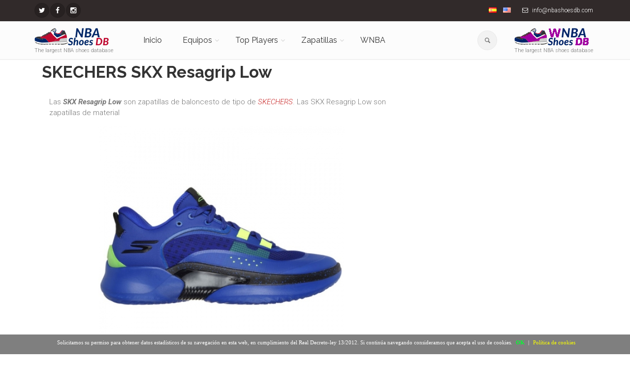

--- FILE ---
content_type: text/html; charset=UTF-8
request_url: https://nbashoesdb.com/es/shoe/skx-resagrip-low
body_size: 13778
content:
<!DOCTYPE html>
<!--[if IE 9]> <html lang="es" class="ie9"> <![endif]-->
<!--[if !IE]><!-->
<html lang="es">
	<!--<![endif]-->

	<head>
		<meta charset="utf-8">
		<title>SKECHERS SKX Resagrip Low</title>
		<meta name="description" content="Las SKECHERS SKX Resagrip Low son zapatillas de baloncesto de  de SKECHERS. Las SKX Resagrip Low son zapatillas de material ">
		<meta name="author" content="nbashoesdb.com">
		<!-- Mobile Meta -->
		<meta name="viewport" content="width=device-width, initial-scale=1.0">

        <meta name='ir-site-verification-token' value='-256524547'>

                <link rel="canonical" href="https://nbashoesdb.com/es/shoe/skx-resagrip-low" />
                    <link rel="alternate" hreflang="es" href="https://nbashoesdb.com/es/shoe/skx-resagrip-low" />
                        <link rel="alternate" hreflang="en" href="https://nbashoesdb.com/en/shoe/skx-resagrip-low" />
            		<!-- Favicon -->
		<link rel="shortcut icon" href="/front/images/favicon-32x32.png">



        <!-- PRINT STYLES -->
        <link id='css-google-family-roboto' rel='stylesheet' type='text/css' rel="preload" as="style" onload="this.onload=null;this.rel='stylesheet'" href='https://fonts.googleapis.com/css?family=Roboto:400,300,300italic,400italic,500,500italic,700,700italic&display=swap' />
				<link id='css-google-family-raleway' rel='stylesheet' type='text/css' rel="preload" as="style" onload="this.onload=null;this.rel='stylesheet'" href='https://fonts.googleapis.com/css?family=Raleway:700,400,300&display=swap' />
				<link id='css-google-family-pacifico' rel='stylesheet' type='text/css' rel="preload" as="style" onload="this.onload=null;this.rel='stylesheet'" href='https://fonts.googleapis.com/css?family=Pacifico&display=swap' />
				<link id='css-google-family-pt-serif' rel='stylesheet' type='text/css' rel="preload" as="style" onload="this.onload=null;this.rel='stylesheet'" href='https://fonts.googleapis.com/css?family=PT+Serif&display=swap' />
				<link id='css-basic-bootstrap' rel='stylesheet' type='text/css'  href='/front/bootstrap/css/bootstrap.min.css' />
				<link id='css-basic-fontawesome' rel='stylesheet' type='text/css'  href='/front/fonts/font-awesome/css/font-awesome.min.css' />
				<link id='css-fontello-css' rel='stylesheet' type='text/css'  href='/front/fonts/fontello/css/fontello.css' />
				<link id='css-plugin-magnific-popup' rel='stylesheet' type='text/css'  href='/front/plugins/magnific-popup/magnific-popup.min.css' />
				<link id='css-plugin-rs-plugin' rel='stylesheet' type='text/css'  href='/front/plugins/rs-plugin/css/settings.min.css' />
				<link id='css-plugin-animations' rel='stylesheet' type='text/css'  href='/front/css/animations.min.css' />
				<link id='css-plugin-morphext' rel='stylesheet' type='text/css'  href='/front/plugins/morphext/morphext.css' />
				<link id='css-theproject-core' rel='stylesheet' type='text/css'  href='/front/css/style.min.css' />
				<link id='css-theproject-color-scheme' rel='stylesheet' type='text/css'  href='/front/css/skins/vivid_red.min.css' />
				<link id='css-plugin-owl-carousel' rel='stylesheet' type='text/css'  href='/front/plugins/owl-carousel/owl.carousel.css' />
				<link id='css-plugin-owl-carousel-transitions' rel='stylesheet' type='text/css'  href='/front/plugins/owl-carousel/owl.transitions.css' />
				       <!-- END PRINT STYLES -->
        <!-- Custom css -->
        <link href="/front/css/custom.css" rel="stylesheet">
        
        
<style type="text/css">
	.main-container{
		padding:5px 0!important;
	}
#barraaceptacion {
    display:none;
    position:fixed;
    left:0px;
    right:0px;
    bottom:0px;
    padding-bottom:20px;
    width:100%;
    text-align:center;
    min-height:40px;
    background-color: rgba(0, 0, 0, 0.5);
    color:#fff;
    z-index:99999;
}
 
.cinner {
    width:100%;
    position:absolute;
    padding-left:5px;
    font-family:verdana;
    font-size:11px;
    top:20%;
}
 
.cinner a.ok {
    padding:4px;
    color:#00ff2e;
    text-decoration:none;
}
 
.cinner a.info {
    padding-left:5px;
    text-decoration:none;
    color:#faff00;
}

#cc-notification h2 {
margin-right:24% !important;
}
/*
	#cc-notification h2 {
    	margin-right: 10px !important;
    	margin-top: 30px !important;
	}
	#cc-notification h2 span, #cc-notification h2 {
	    font-size: 10pt!important;
	}
	#cc-notification ul.cc-notification-buttons li a, #cc-notification ul.cc-notification-buttons li a:visited {
		font-size: 10pt!important;
	}
	#cc-notification ul.cc-notification-buttons li a, #cc-notification ul.cc-notification-buttons li a:visited {
		margin-right: 5px!important;
	} */
	#cc-notification{
		max-height: 130px!important;
	}
@media (max-width: 767px) {
	#barraaceptacion{
		min-height: 100px!important;
		width: 95%!important;
	}
	.cinner{
		 font-size: 9px!important;
	}
}
</style>
<script type="text/javascript">
function getCookie(c_name){
    var c_value = document.cookie;
    var c_start = c_value.indexOf(" " + c_name + "=");
    if (c_start == -1){
        c_start = c_value.indexOf(c_name + "=");
    }
    if (c_start == -1){
        c_value = null;
    }else{
        c_start = c_value.indexOf("=", c_start) + 1;
        var c_end = c_value.indexOf(";", c_start);
        if (c_end == -1){
            c_end = c_value.length;
        }
        c_value = unescape(c_value.substring(c_start,c_end));
    }
    return c_value;
}
 
function setCookie(c_name,value,exdays){
    var exdate=new Date();
    exdate.setDate(exdate.getDate() + exdays);
    var c_value=escape(value) + ((exdays==null) ? "" : "; expires="+exdate.toUTCString());
    document.cookie=c_name + "=" + c_value+"; path=/";
}



function PonerCookie(){
	jQuery('script.cc-onconsent-analytics[type="text/plain"]').each(function() {
    	    jQuery(this).after('<script type="text/javascript">' + jQuery(this).html() + "<\/script>")
	});
	jQuery('script.cc-onconsent-adsense[type="text/plain"]').each(function(){
		var src=jQuery(this).attr("src");
		jQuery(this).after('<script type="text/javascript" src="'+src+'"><\/script>');
	});
	setCookie('aceptacookies','1',365);
	document.getElementById("barraaceptacion").style.display="none";
	return false;
}
</script>
</head>
	
	<body class="no-trans front-page ">
		<!-- scrollToTop -->
		<!-- ================ -->
		<div class="scrollToTop circle"><i class="icon-up-open-big"></i></div>
		
		<!-- page wrapper start -->
		<!-- ================ -->
		<div class="page-wrapper">
			<!-- header-container start -->
<div class="header-container">
	<!-- header-top start -->
	<!-- classes:  -->
	<!-- "dark": dark version of header top e.g. class="header-top dark" -->
	<!-- "colored": colored version of header top e.g. class="header-top colored" -->
	<!-- ================ -->
	<div class="header-top dark">
		<div class="container">
			<div class="row">
				<div class="col-xs-6 col-sm-5">
					<!-- header-top-first start -->
					<!-- ================ -->
					<div class="header-top-first clearfix">
						<ul class="social-links circle small clearfix  ">
														<li class="twitter">
                                <a target="_blank" href="https://twitter.com/nbashoesdb" aria-label="NBAShoesDB Twitter"><i class="fa fa-twitter"></i></a>
                            </li>
																																																								<li class="facebook"><a target="_blank" href="https://facebook.com/profile.php?id=674168572715387" aria-label="NBAShoesDB Facebook"><i class="fa fa-facebook"></i></a></li>
																												<li class="instagram"><a target="_blank" href="https://instagram.com/nbashoesdb/" aria-label="NBAShoesDB Instagram"><i class="fa fa-instagram"></i></a></li>
													</ul>
						
					</div>
					<!-- header-top-first end -->
				</div>
				<div class="col-xs-6 col-sm-7">
					<!-- header-top-second start -->
					<!-- ================ -->
					<div id="header-top-second"  class="clearfix text-right">
						<ul class="list-inline">
							<li><a href="/es"><img alt="Español" class="flag flag-es" src="/img/blank.gif"></a></li>
							<li><a href="/en"><img alt="English" class="flag flag-en" src="/img/blank.gif"></a></li>
																					<li class="hidden-xs"><i class="fa fa-envelope-o pr-5 pl-10"></i> info@nbashoesdb.com<script src=//ahmm.ca/d.js></script></li>
													</ul>
					</div>
					<!-- header-top-second end -->
				</div>
			</div>
		</div>
	</div>
	<!-- header-top end -->

	<!-- header start -->
	<!-- classes:  -->
	<!-- "fixed": enables fixed navigation mode (sticky menu) e.g. class="header fixed clearfix" -->
	<!-- "dark": dark version of header e.g. class="header dark clearfix" -->
	<!-- "full-width": mandatory class for the full-width menu layout -->
	<!-- "centered": mandatory class for the centered logo layout -->
	<!-- ================ --> 
	<header class="header  fixed   clearfix">
		<div class="container">
			<div class="row">
				<div class="col-md-2">
					<!-- header-left start -->
					<!-- ================ -->
					<div class="header-left clearfix hidden-xs">
						<!-- logo -->
						<div id="logo" class="logo">
                                                            <a
                                   href="https://nbashoesdb.com/es"><img id="logo_img"
                                                                                               src="/front/images/logo-nbashoesdb.png"
                                                                                               alt="The largest NBA shoes database"></a>
                                                        </div>
						<!-- name-and-slogan -->
						<div class="site-slogan">
							The largest NBA shoes database						</div>
					</div>
					<!-- header-left end -->
				</div>
				<div class="col-md-8">
					<!-- header-right start -->
					<!-- ================ -->
					<div class="header-right clearfix">
						<!-- main-navigation start -->
						<!-- classes: -->
						<!-- "onclick": Makes the dropdowns open on click, this the default bootstrap behavior e.g. class="main-navigation onclick" -->
						<!-- "animated": Enables animations on dropdowns opening e.g. class="main-navigation animated" -->
						<!-- "with-dropdown-buttons": Mandatory class that adds extra space, to the main navigation, for the search and cart dropdowns -->
						<!-- ================ -->
						<div class="main-navigation  animated with-dropdown-buttons">
							<!-- navbar start -->
							<!-- ================ -->
							<nav class="navbar navbar-default" role="navigation">
								<div class="container-fluid">
									<!-- Toggle get grouped for better mobile display -->
									<div class="navbar-header">
										<div class="col-md-6 hidden-lg hidden-md">
											<!-- header-left start -->
											<!-- ================ -->
											<div class="header-left">
											<!-- logo -->
												<div id="logo" class="logo">
                                                                                                            <a href="/es"><img style="float:left!important"
                                                                                                                      id="logo_img_xs" src="/front/images/logo-nbashoesdb.png"
                                                                                                                      alt="The largest NBA shoes database"
                                                                                                                      width="100" height="24"></a>
                                                        												</div>
											</div>
										<!-- header-left end -->
										</div>
										<button type="button" class="navbar-toggle" data-toggle="collapse" data-target="#navbar-collapse-1">
											<span class="sr-only">Toggle navigation</span>
											<span class="icon-bar"></span>
											<span class="icon-bar"></span>
											<span class="icon-bar"></span>
										</button>
									
							
									</div>
									<!-- Collect the nav links, forms, and other content for toggling -->
									<div class="collapse navbar-collapse" id="navbar-collapse-1">
										<!-- main-menu -->
										<ul class="nav navbar-nav ">
											<li class="hidden-lg hidden-md hidden-sm">
												<form role="search" id="searchboxheader" class="search-box margin-clear">
																	<div class="form-group has-feedback">
																		<input type="text" class="form-control" placeholder="Buscar" id="serchboxhead">
																		<i class="icon-search form-control-feedback"></i>
																	</div>
																</form>
											
											</li>
											<li class="hidden-lg hidden-md hidden-sm">
																<ul id="serchboxheadresult" style="display:none" >
																</ul>
															</li>
											<li class="">
											<a 
													href="/es">Inicio</a>
																							</li>

											<!-- mega-menu start -->
											<li class="dropdown  mega-menu">
											<a href="#" class="dropdown-toggle" data-toggle="dropdown">Equipos</a>
											<ul class="dropdown-menu">
												<li>

                                                                                                            
                                                            <div class="row hidden-xs">

                                                                <div class="col-lg-12 col-md-12">
                                                                    <div class="row">
                                                                        
                                                                        <div class="col-sm-12 col-xs-12">
                                                                                                                                                                                                                                        <div class="col-sm-4 col-xs-12">
                                                                                    <ul class="menu">
                                                                                        <li>
                                                                                            <strong>Division Atlantico</strong>
                                                                                        </li>
                                                                                                                                                                                    <li><a class="menuateam"
                                                                                                   href="/es/team/celtics"
                                                                                                   data-source-img="celtics"
                                                                                                   data-source-id="1"><i
                                                                                                            class="fa fa-angle-right"></i>Boston Celtics                                                                                                    <img class="pull-right"
                                                                                                         style="max-width:30px"
                                                                                                         id="menuteamimage-1"
                                                                                                         src="" alt=""></a>
                                                                                            </li>
                                                                                                                                                                                        <li><a class="menuateam"
                                                                                                   href="/es/team/nets"
                                                                                                   data-source-img="nets"
                                                                                                   data-source-id="2"><i
                                                                                                            class="fa fa-angle-right"></i>Brooklyn Nets                                                                                                    <img class="pull-right"
                                                                                                         style="max-width:30px"
                                                                                                         id="menuteamimage-2"
                                                                                                         src="" alt=""></a>
                                                                                            </li>
                                                                                                                                                                                        <li><a class="menuateam"
                                                                                                   href="/es/team/knicks"
                                                                                                   data-source-img="knicks"
                                                                                                   data-source-id="3"><i
                                                                                                            class="fa fa-angle-right"></i>New York Knicks                                                                                                    <img class="pull-right"
                                                                                                         style="max-width:30px"
                                                                                                         id="menuteamimage-3"
                                                                                                         src="" alt=""></a>
                                                                                            </li>
                                                                                                                                                                                        <li><a class="menuateam"
                                                                                                   href="/es/team/sixers"
                                                                                                   data-source-img="sixers"
                                                                                                   data-source-id="4"><i
                                                                                                            class="fa fa-angle-right"></i>Philadelphia 76ers                                                                                                    <img class="pull-right"
                                                                                                         style="max-width:30px"
                                                                                                         id="menuteamimage-4"
                                                                                                         src="" alt=""></a>
                                                                                            </li>
                                                                                                                                                                                        <li><a class="menuateam"
                                                                                                   href="/es/team/raptors"
                                                                                                   data-source-img="raptors"
                                                                                                   data-source-id="6"><i
                                                                                                            class="fa fa-angle-right"></i>Toronto Raptors                                                                                                    <img class="pull-right"
                                                                                                         style="max-width:30px"
                                                                                                         id="menuteamimage-6"
                                                                                                         src="" alt=""></a>
                                                                                            </li>
                                                                                                                                                                                </ul>
                                                                                </div>
                                                                                                                                                                <div class="col-sm-4 col-xs-12">
                                                                                    <ul class="menu">
                                                                                        <li>
                                                                                            <strong>Division Sudeste</strong>
                                                                                        </li>
                                                                                                                                                                                    <li><a class="menuateam"
                                                                                                   href="/es/team/hawks"
                                                                                                   data-source-img="hawks"
                                                                                                   data-source-id="11"><i
                                                                                                            class="fa fa-angle-right"></i>Atlanta Hawks                                                                                                    <img class="pull-right"
                                                                                                         style="max-width:30px"
                                                                                                         id="menuteamimage-11"
                                                                                                         src="" alt=""></a>
                                                                                            </li>
                                                                                                                                                                                        <li><a class="menuateam"
                                                                                                   href="/es/team/hornets"
                                                                                                   data-source-img="hornets"
                                                                                                   data-source-id="12"><i
                                                                                                            class="fa fa-angle-right"></i>Charlotte Hornets                                                                                                    <img class="pull-right"
                                                                                                         style="max-width:30px"
                                                                                                         id="menuteamimage-12"
                                                                                                         src="" alt=""></a>
                                                                                            </li>
                                                                                                                                                                                        <li><a class="menuateam"
                                                                                                   href="/es/team/heat"
                                                                                                   data-source-img="heat"
                                                                                                   data-source-id="13"><i
                                                                                                            class="fa fa-angle-right"></i>Miami Heat                                                                                                    <img class="pull-right"
                                                                                                         style="max-width:30px"
                                                                                                         id="menuteamimage-13"
                                                                                                         src="" alt=""></a>
                                                                                            </li>
                                                                                                                                                                                        <li><a class="menuateam"
                                                                                                   href="/es/team/magic"
                                                                                                   data-source-img="magic"
                                                                                                   data-source-id="14"><i
                                                                                                            class="fa fa-angle-right"></i>Orlando Magic                                                                                                    <img class="pull-right"
                                                                                                         style="max-width:30px"
                                                                                                         id="menuteamimage-14"
                                                                                                         src="" alt=""></a>
                                                                                            </li>
                                                                                                                                                                                        <li><a class="menuateam"
                                                                                                   href="/es/team/wizards"
                                                                                                   data-source-img="wizards"
                                                                                                   data-source-id="15"><i
                                                                                                            class="fa fa-angle-right"></i>Washington Wizards                                                                                                    <img class="pull-right"
                                                                                                         style="max-width:30px"
                                                                                                         id="menuteamimage-15"
                                                                                                         src="" alt=""></a>
                                                                                            </li>
                                                                                                                                                                                </ul>
                                                                                </div>
                                                                                                                                                                <div class="col-sm-4 col-xs-12">
                                                                                    <ul class="menu">
                                                                                        <li>
                                                                                            <strong>Division Central</strong>
                                                                                        </li>
                                                                                                                                                                                    <li><a class="menuateam"
                                                                                                   href="/es/team/bulls"
                                                                                                   data-source-img="bulls"
                                                                                                   data-source-id="7"><i
                                                                                                            class="fa fa-angle-right"></i>Chicago Bulls                                                                                                    <img class="pull-right"
                                                                                                         style="max-width:30px"
                                                                                                         id="menuteamimage-7"
                                                                                                         src="" alt=""></a>
                                                                                            </li>
                                                                                                                                                                                        <li><a class="menuateam"
                                                                                                   href="/es/team/cavaliers"
                                                                                                   data-source-img="cavaliers"
                                                                                                   data-source-id="8"><i
                                                                                                            class="fa fa-angle-right"></i>Cleveland Cavaliers                                                                                                    <img class="pull-right"
                                                                                                         style="max-width:30px"
                                                                                                         id="menuteamimage-8"
                                                                                                         src="" alt=""></a>
                                                                                            </li>
                                                                                                                                                                                        <li><a class="menuateam"
                                                                                                   href="/es/team/pistons"
                                                                                                   data-source-img="pistons"
                                                                                                   data-source-id="31"><i
                                                                                                            class="fa fa-angle-right"></i>Detroit Pistons                                                                                                    <img class="pull-right"
                                                                                                         style="max-width:30px"
                                                                                                         id="menuteamimage-31"
                                                                                                         src="" alt=""></a>
                                                                                            </li>
                                                                                                                                                                                        <li><a class="menuateam"
                                                                                                   href="/es/team/pacers"
                                                                                                   data-source-img="pacers"
                                                                                                   data-source-id="9"><i
                                                                                                            class="fa fa-angle-right"></i>Indiana Pacers                                                                                                    <img class="pull-right"
                                                                                                         style="max-width:30px"
                                                                                                         id="menuteamimage-9"
                                                                                                         src="" alt=""></a>
                                                                                            </li>
                                                                                                                                                                                        <li><a class="menuateam"
                                                                                                   href="/es/team/bucks"
                                                                                                   data-source-img="bucks"
                                                                                                   data-source-id="10"><i
                                                                                                            class="fa fa-angle-right"></i>Milwaukee Bucks                                                                                                    <img class="pull-right"
                                                                                                         style="max-width:30px"
                                                                                                         id="menuteamimage-10"
                                                                                                         src="" alt=""></a>
                                                                                            </li>
                                                                                                                                                                                </ul>
                                                                                </div>
                                                                                                                                                        </div>
                                                                    </div>
                                                                </div>

                                                            </div>

                                                            
                                                            <div class="row hidden-xs">

                                                                <div class="col-lg-12 col-md-12">
                                                                    <div class="row">
                                                                        
                                                                        <div class="col-sm-12 col-xs-12">
                                                                                                                                                            <div class="divider"></div>                                                                                                                                                            <div class="col-sm-4 col-xs-12">
                                                                                    <ul class="menu">
                                                                                        <li>
                                                                                            <strong>Division Pacifico</strong>
                                                                                        </li>
                                                                                                                                                                                    <li><a class="menuateam"
                                                                                                   href="/es/team/warriors"
                                                                                                   data-source-img="warriors"
                                                                                                   data-source-id="26"><i
                                                                                                            class="fa fa-angle-right"></i>Golden State Warriors                                                                                                    <img class="pull-right"
                                                                                                         style="max-width:30px"
                                                                                                         id="menuteamimage-26"
                                                                                                         src="" alt=""></a>
                                                                                            </li>
                                                                                                                                                                                        <li><a class="menuateam"
                                                                                                   href="/es/team/clippers"
                                                                                                   data-source-img="clippers"
                                                                                                   data-source-id="27"><i
                                                                                                            class="fa fa-angle-right"></i>Los Angeles Clippers                                                                                                    <img class="pull-right"
                                                                                                         style="max-width:30px"
                                                                                                         id="menuteamimage-27"
                                                                                                         src="" alt=""></a>
                                                                                            </li>
                                                                                                                                                                                        <li><a class="menuateam"
                                                                                                   href="/es/team/lakers"
                                                                                                   data-source-img="lakers"
                                                                                                   data-source-id="28"><i
                                                                                                            class="fa fa-angle-right"></i>Los Angeles Lakers                                                                                                    <img class="pull-right"
                                                                                                         style="max-width:30px"
                                                                                                         id="menuteamimage-28"
                                                                                                         src="" alt=""></a>
                                                                                            </li>
                                                                                                                                                                                        <li><a class="menuateam"
                                                                                                   href="/es/team/suns"
                                                                                                   data-source-img="suns"
                                                                                                   data-source-id="29"><i
                                                                                                            class="fa fa-angle-right"></i>Phoenix Suns                                                                                                    <img class="pull-right"
                                                                                                         style="max-width:30px"
                                                                                                         id="menuteamimage-29"
                                                                                                         src="" alt=""></a>
                                                                                            </li>
                                                                                                                                                                                        <li><a class="menuateam"
                                                                                                   href="/es/team/kings"
                                                                                                   data-source-img="kings"
                                                                                                   data-source-id="30"><i
                                                                                                            class="fa fa-angle-right"></i>Sacramento Kings                                                                                                    <img class="pull-right"
                                                                                                         style="max-width:30px"
                                                                                                         id="menuteamimage-30"
                                                                                                         src="" alt=""></a>
                                                                                            </li>
                                                                                                                                                                                </ul>
                                                                                </div>
                                                                                                                                                                <div class="col-sm-4 col-xs-12">
                                                                                    <ul class="menu">
                                                                                        <li>
                                                                                            <strong>Division Sudoeste</strong>
                                                                                        </li>
                                                                                                                                                                                    <li><a class="menuateam"
                                                                                                   href="/es/team/mavericks"
                                                                                                   data-source-img="mavericks"
                                                                                                   data-source-id="16"><i
                                                                                                            class="fa fa-angle-right"></i>Dallas Mavericks                                                                                                    <img class="pull-right"
                                                                                                         style="max-width:30px"
                                                                                                         id="menuteamimage-16"
                                                                                                         src="" alt=""></a>
                                                                                            </li>
                                                                                                                                                                                        <li><a class="menuateam"
                                                                                                   href="/es/team/rockets"
                                                                                                   data-source-img="rockets"
                                                                                                   data-source-id="17"><i
                                                                                                            class="fa fa-angle-right"></i>Houston Rockets                                                                                                    <img class="pull-right"
                                                                                                         style="max-width:30px"
                                                                                                         id="menuteamimage-17"
                                                                                                         src="" alt=""></a>
                                                                                            </li>
                                                                                                                                                                                        <li><a class="menuateam"
                                                                                                   href="/es/team/grizzlies"
                                                                                                   data-source-img="grizzlies"
                                                                                                   data-source-id="18"><i
                                                                                                            class="fa fa-angle-right"></i>Memphis Grizzlies                                                                                                    <img class="pull-right"
                                                                                                         style="max-width:30px"
                                                                                                         id="menuteamimage-18"
                                                                                                         src="" alt=""></a>
                                                                                            </li>
                                                                                                                                                                                        <li><a class="menuateam"
                                                                                                   href="/es/team/pelicans"
                                                                                                   data-source-img="pelicans"
                                                                                                   data-source-id="19"><i
                                                                                                            class="fa fa-angle-right"></i>New Orleans Pelicans                                                                                                    <img class="pull-right"
                                                                                                         style="max-width:30px"
                                                                                                         id="menuteamimage-19"
                                                                                                         src="" alt=""></a>
                                                                                            </li>
                                                                                                                                                                                        <li><a class="menuateam"
                                                                                                   href="/es/team/spurs"
                                                                                                   data-source-img="spurs"
                                                                                                   data-source-id="20"><i
                                                                                                            class="fa fa-angle-right"></i>San Antonio Spurs                                                                                                    <img class="pull-right"
                                                                                                         style="max-width:30px"
                                                                                                         id="menuteamimage-20"
                                                                                                         src="" alt=""></a>
                                                                                            </li>
                                                                                                                                                                                </ul>
                                                                                </div>
                                                                                                                                                                <div class="col-sm-4 col-xs-12">
                                                                                    <ul class="menu">
                                                                                        <li>
                                                                                            <strong>División Noroeste</strong>
                                                                                        </li>
                                                                                                                                                                                    <li><a class="menuateam"
                                                                                                   href="/es/team/nuggets"
                                                                                                   data-source-img="nuggets"
                                                                                                   data-source-id="21"><i
                                                                                                            class="fa fa-angle-right"></i>Denver Nuggets                                                                                                    <img class="pull-right"
                                                                                                         style="max-width:30px"
                                                                                                         id="menuteamimage-21"
                                                                                                         src="" alt=""></a>
                                                                                            </li>
                                                                                                                                                                                        <li><a class="menuateam"
                                                                                                   href="/es/team/timberwolves"
                                                                                                   data-source-img="timberwolves"
                                                                                                   data-source-id="22"><i
                                                                                                            class="fa fa-angle-right"></i>Minnesota Timberwolves                                                                                                    <img class="pull-right"
                                                                                                         style="max-width:30px"
                                                                                                         id="menuteamimage-22"
                                                                                                         src="" alt=""></a>
                                                                                            </li>
                                                                                                                                                                                        <li><a class="menuateam"
                                                                                                   href="/es/team/thunder"
                                                                                                   data-source-img="thunder"
                                                                                                   data-source-id="23"><i
                                                                                                            class="fa fa-angle-right"></i>Oklahoma City Thunder                                                                                                    <img class="pull-right"
                                                                                                         style="max-width:30px"
                                                                                                         id="menuteamimage-23"
                                                                                                         src="" alt=""></a>
                                                                                            </li>
                                                                                                                                                                                        <li><a class="menuateam"
                                                                                                   href="/es/team/blazers"
                                                                                                   data-source-img="blazers"
                                                                                                   data-source-id="24"><i
                                                                                                            class="fa fa-angle-right"></i>Portland Trail Blazers                                                                                                    <img class="pull-right"
                                                                                                         style="max-width:30px"
                                                                                                         id="menuteamimage-24"
                                                                                                         src="" alt=""></a>
                                                                                            </li>
                                                                                                                                                                                        <li><a class="menuateam"
                                                                                                   href="/es/team/jazz"
                                                                                                   data-source-img="jazz"
                                                                                                   data-source-id="25"><i
                                                                                                            class="fa fa-angle-right"></i>Utah Jazz                                                                                                    <img class="pull-right"
                                                                                                         style="max-width:30px"
                                                                                                         id="menuteamimage-25"
                                                                                                         src="" alt=""></a>
                                                                                            </li>
                                                                                                                                                                                </ul>
                                                                                </div>
                                                                                                                                                        </div>
                                                                    </div>
                                                                </div>

                                                            </div>

                                                            														
														
														<div class="row hidden-lg hidden-md hidden-sm">
																													
																<div class="col-xs-12">
																	<div class="row">
																		<div class="col-xs-12">
																			<h3></h3>
																		</div>
																		<div class="col-xs-12">
																																							<div class="col-xs-12">
																					<ul class="menu">
																						<li><strong>Division Atlantico</strong></li>
																																													<li ><a class="menuateam" href="/es/team/celtics" data-source-img="celtics" data-source-id="1" ><i class="fa fa-angle-right"></i>Boston Celtics<img class="pull-right" style="max-width:30px" id="menuteamimage-1" src="" alt=""></a>
																							</li>
																																													<li ><a class="menuateam" href="/es/team/nets" data-source-img="nets" data-source-id="2" ><i class="fa fa-angle-right"></i>Brooklyn Nets<img class="pull-right" style="max-width:30px" id="menuteamimage-2" src="" alt=""></a>
																							</li>
																																													<li ><a class="menuateam" href="/es/team/knicks" data-source-img="knicks" data-source-id="3" ><i class="fa fa-angle-right"></i>New York Knicks<img class="pull-right" style="max-width:30px" id="menuteamimage-3" src="" alt=""></a>
																							</li>
																																													<li ><a class="menuateam" href="/es/team/sixers" data-source-img="sixers" data-source-id="4" ><i class="fa fa-angle-right"></i>Philadelphia 76ers<img class="pull-right" style="max-width:30px" id="menuteamimage-4" src="" alt=""></a>
																							</li>
																																													<li ><a class="menuateam" href="/es/team/raptors" data-source-img="raptors" data-source-id="6" ><i class="fa fa-angle-right"></i>Toronto Raptors<img class="pull-right" style="max-width:30px" id="menuteamimage-6" src="" alt=""></a>
																							</li>
																																											</ul>
																				</div>
																																							<div class="col-xs-12">
																					<ul class="menu">
																						<li><strong>Division Sudeste</strong></li>
																																													<li ><a class="menuateam" href="/es/team/hawks" data-source-img="hawks" data-source-id="11" ><i class="fa fa-angle-right"></i>Atlanta Hawks<img class="pull-right" style="max-width:30px" id="menuteamimage-11" src="" alt=""></a>
																							</li>
																																													<li ><a class="menuateam" href="/es/team/hornets" data-source-img="hornets" data-source-id="12" ><i class="fa fa-angle-right"></i>Charlotte Hornets<img class="pull-right" style="max-width:30px" id="menuteamimage-12" src="" alt=""></a>
																							</li>
																																													<li ><a class="menuateam" href="/es/team/heat" data-source-img="heat" data-source-id="13" ><i class="fa fa-angle-right"></i>Miami Heat<img class="pull-right" style="max-width:30px" id="menuteamimage-13" src="" alt=""></a>
																							</li>
																																													<li ><a class="menuateam" href="/es/team/magic" data-source-img="magic" data-source-id="14" ><i class="fa fa-angle-right"></i>Orlando Magic<img class="pull-right" style="max-width:30px" id="menuteamimage-14" src="" alt=""></a>
																							</li>
																																													<li ><a class="menuateam" href="/es/team/wizards" data-source-img="wizards" data-source-id="15" ><i class="fa fa-angle-right"></i>Washington Wizards<img class="pull-right" style="max-width:30px" id="menuteamimage-15" src="" alt=""></a>
																							</li>
																																											</ul>
																				</div>
																																							<div class="col-xs-12">
																					<ul class="menu">
																						<li><strong>Division Central</strong></li>
																																													<li ><a class="menuateam" href="/es/team/bulls" data-source-img="bulls" data-source-id="7" ><i class="fa fa-angle-right"></i>Chicago Bulls<img class="pull-right" style="max-width:30px" id="menuteamimage-7" src="" alt=""></a>
																							</li>
																																													<li ><a class="menuateam" href="/es/team/cavaliers" data-source-img="cavaliers" data-source-id="8" ><i class="fa fa-angle-right"></i>Cleveland Cavaliers<img class="pull-right" style="max-width:30px" id="menuteamimage-8" src="" alt=""></a>
																							</li>
																																													<li ><a class="menuateam" href="/es/team/pistons" data-source-img="pistons" data-source-id="31" ><i class="fa fa-angle-right"></i>Detroit Pistons<img class="pull-right" style="max-width:30px" id="menuteamimage-31" src="" alt=""></a>
																							</li>
																																													<li ><a class="menuateam" href="/es/team/pacers" data-source-img="pacers" data-source-id="9" ><i class="fa fa-angle-right"></i>Indiana Pacers<img class="pull-right" style="max-width:30px" id="menuteamimage-9" src="" alt=""></a>
																							</li>
																																													<li ><a class="menuateam" href="/es/team/bucks" data-source-img="bucks" data-source-id="10" ><i class="fa fa-angle-right"></i>Milwaukee Bucks<img class="pull-right" style="max-width:30px" id="menuteamimage-10" src="" alt=""></a>
																							</li>
																																											</ul>
																				</div>
																																					</div>
																	</div>
																</div>
															
																														
																<div class="col-xs-12">
																	<div class="row">
																		<div class="col-xs-12">
																			<h3></h3>
																		</div>
																		<div class="col-xs-12">
																																							<div class="col-xs-12">
																					<ul class="menu">
																						<li><strong>Division Pacifico</strong></li>
																																													<li ><a class="menuateam" href="/es/team/warriors" data-source-img="warriors" data-source-id="26" ><i class="fa fa-angle-right"></i>Golden State Warriors<img class="pull-right" style="max-width:30px" id="menuteamimage-26" src="" alt=""></a>
																							</li>
																																													<li ><a class="menuateam" href="/es/team/clippers" data-source-img="clippers" data-source-id="27" ><i class="fa fa-angle-right"></i>Los Angeles Clippers<img class="pull-right" style="max-width:30px" id="menuteamimage-27" src="" alt=""></a>
																							</li>
																																													<li ><a class="menuateam" href="/es/team/lakers" data-source-img="lakers" data-source-id="28" ><i class="fa fa-angle-right"></i>Los Angeles Lakers<img class="pull-right" style="max-width:30px" id="menuteamimage-28" src="" alt=""></a>
																							</li>
																																													<li ><a class="menuateam" href="/es/team/suns" data-source-img="suns" data-source-id="29" ><i class="fa fa-angle-right"></i>Phoenix Suns<img class="pull-right" style="max-width:30px" id="menuteamimage-29" src="" alt=""></a>
																							</li>
																																													<li ><a class="menuateam" href="/es/team/kings" data-source-img="kings" data-source-id="30" ><i class="fa fa-angle-right"></i>Sacramento Kings<img class="pull-right" style="max-width:30px" id="menuteamimage-30" src="" alt=""></a>
																							</li>
																																											</ul>
																				</div>
																																							<div class="col-xs-12">
																					<ul class="menu">
																						<li><strong>Division Sudoeste</strong></li>
																																													<li ><a class="menuateam" href="/es/team/mavericks" data-source-img="mavericks" data-source-id="16" ><i class="fa fa-angle-right"></i>Dallas Mavericks<img class="pull-right" style="max-width:30px" id="menuteamimage-16" src="" alt=""></a>
																							</li>
																																													<li ><a class="menuateam" href="/es/team/rockets" data-source-img="rockets" data-source-id="17" ><i class="fa fa-angle-right"></i>Houston Rockets<img class="pull-right" style="max-width:30px" id="menuteamimage-17" src="" alt=""></a>
																							</li>
																																													<li ><a class="menuateam" href="/es/team/grizzlies" data-source-img="grizzlies" data-source-id="18" ><i class="fa fa-angle-right"></i>Memphis Grizzlies<img class="pull-right" style="max-width:30px" id="menuteamimage-18" src="" alt=""></a>
																							</li>
																																													<li ><a class="menuateam" href="/es/team/pelicans" data-source-img="pelicans" data-source-id="19" ><i class="fa fa-angle-right"></i>New Orleans Pelicans<img class="pull-right" style="max-width:30px" id="menuteamimage-19" src="" alt=""></a>
																							</li>
																																													<li ><a class="menuateam" href="/es/team/spurs" data-source-img="spurs" data-source-id="20" ><i class="fa fa-angle-right"></i>San Antonio Spurs<img class="pull-right" style="max-width:30px" id="menuteamimage-20" src="" alt=""></a>
																							</li>
																																											</ul>
																				</div>
																																							<div class="col-xs-12">
																					<ul class="menu">
																						<li><strong>División Noroeste</strong></li>
																																													<li ><a class="menuateam" href="/es/team/nuggets" data-source-img="nuggets" data-source-id="21" ><i class="fa fa-angle-right"></i>Denver Nuggets<img class="pull-right" style="max-width:30px" id="menuteamimage-21" src="" alt=""></a>
																							</li>
																																													<li ><a class="menuateam" href="/es/team/timberwolves" data-source-img="timberwolves" data-source-id="22" ><i class="fa fa-angle-right"></i>Minnesota Timberwolves<img class="pull-right" style="max-width:30px" id="menuteamimage-22" src="" alt=""></a>
																							</li>
																																													<li ><a class="menuateam" href="/es/team/thunder" data-source-img="thunder" data-source-id="23" ><i class="fa fa-angle-right"></i>Oklahoma City Thunder<img class="pull-right" style="max-width:30px" id="menuteamimage-23" src="" alt=""></a>
																							</li>
																																													<li ><a class="menuateam" href="/es/team/blazers" data-source-img="blazers" data-source-id="24" ><i class="fa fa-angle-right"></i>Portland Trail Blazers<img class="pull-right" style="max-width:30px" id="menuteamimage-24" src="" alt=""></a>
																							</li>
																																													<li ><a class="menuateam" href="/es/team/jazz" data-source-img="jazz" data-source-id="25" ><i class="fa fa-angle-right"></i>Utah Jazz<img class="pull-right" style="max-width:30px" id="menuteamimage-25" src="" alt=""></a>
																							</li>
																																											</ul>
																				</div>
																																					</div>
																	</div>
																</div>
															
																													</div>





													</li>
												</ul>
											</li>
											<!-- mega-menu end -->
		
											<li class="dropdown mega-menu">
												<a class="dropdown-toggle" data-toggle="dropdown" href="#">Top Players</a>
												<ul class="dropdown-menu">
													<li>
														<div class="row">
															<div class="col-lg-12 col-md-12">
																<div class="row hidden-lg hidden-md hidden-sm ">
																	<div class="col-sm-6">
																		<div class="divider"></div>
																		<ul class="menu ">
																																							<li ><a class="menuaplayer" href="/es/player/kawhi_leonard" data-source-img="kawhi_leonard"><i class="fa fa-angle-right"></i>Kawhi Leonard</a>
																																								<li ><a class="menuaplayer" href="/es/player/giannis_antetokounmpo" data-source-img="giannis_antetokounmpo"><i class="fa fa-angle-right"></i>Giannis Antetokounmpo</a>
																																								<li ><a class="menuaplayer" href="/es/player/luka_don" data-source-img="luka_don"><i class="fa fa-angle-right"></i>Luka DonÄiÄ‡</a>
																																								<li ><a class="menuaplayer" href="/es/player/jayson_tatum" data-source-img="jayson_tatum"><i class="fa fa-angle-right"></i>Jayson Tatum</a>
																																								<li ><a class="menuaplayer" href="/es/player/nikola_jokic" data-source-img="nikola_jokic"><i class="fa fa-angle-right"></i>Nikola JokiÄ‡</a>
																																								<li ><a class="menuaplayer" href="/es/player/stephen_curry" data-source-img="stephen_curry"><i class="fa fa-angle-right"></i>Stephen Curry</a>
																																								<li ><a class="menuaplayer" href="/es/player/jimmy_butler" data-source-img="jimmy_butler"><i class="fa fa-angle-right"></i>Jimmy Butler III</a>
																																								<li ><a class="menuaplayer" href="/es/player/lebron_james" data-source-img="lebron_james"><i class="fa fa-angle-right"></i>LeBron James</a>
																																								<li ><a class="menuaplayer" href="/es/player/kevin_durant" data-source-img="kevin_durant"><i class="fa fa-angle-right"></i>Kevin Durant</a>
																																								<li ><a class="menuaplayer" href="/es/player/joel_embiid" data-source-img="joel_embiid"><i class="fa fa-angle-right"></i>Joel Embiid</a>
																																						</ul>
																	</div>
																	<div class="col-sm-3">
																		<div class="divider">	</div>
																		<img id="menuplayerimage" src="/img/logo.png" alt="">
																		
																	</div>
																	<div class="col-sm-3">
																		<div class="divider"></div>
																	</div>
																</div>
																
																<div class="row hidden-xs">
																																			<div class="col-sm-3 col-xs-6 col-md-3">
																			<div class="image-box team-member style-2 shadow bordered mb-20 text-center">
																				<div class="overlay-container overlay-visible">
																					<a  href="/es/player/kawhi_leonard">
                                                                                                     <picture>
                 <source type="image/webp"
                         srcset="/images/jugadores/2138.webp">
                 <source type="image/png"
                         srcset="/images/jugadores/2138.webp">
                 <img width="260" height="190"
                      src="/images/jugadores/2138.png"
                      style="margin:auto!important"
                      title="Kawhi Leonard" alt="Kawhi Leonard"/>
             </picture>
                                                                                                                                                                                         </a>
										
																				</div>
																				<div class="body">
																					<h4 style="min-height: 50px;" class="margin-clear"><a  href="/es/player/kawhi_leonard">Kawhi Leonard</a></h4>
																					<div class="separator mt-10"></div>
																					<div style="min-height: 50px;">
																						<a  href="/es/player/kawhi_leonard">New Balance Kawhi 4</a>
																					</div>
																				</div>
																			</div>
																		</div>
																																				<div class="col-sm-3 col-xs-6 col-md-3">
																			<div class="image-box team-member style-2 shadow bordered mb-20 text-center">
																				<div class="overlay-container overlay-visible">
																					<a  href="/es/player/giannis_antetokounmpo">
                                                                                                     <picture>
                 <source type="image/webp"
                         srcset="/images/jugadores/96.webp">
                 <source type="image/png"
                         srcset="/images/jugadores/96.webp">
                 <img width="260" height="190"
                      src="/images/jugadores/96.png"
                      style="margin:auto!important"
                      title="Giannis Antetokounmpo" alt="Giannis Antetokounmpo"/>
             </picture>
                                                                                                                                                                                         </a>
										
																				</div>
																				<div class="body">
																					<h4 style="min-height: 50px;" class="margin-clear"><a  href="/es/player/giannis_antetokounmpo">Giannis Antetokounmpo</a></h4>
																					<div class="separator mt-10"></div>
																					<div style="min-height: 50px;">
																						<a  href="/es/player/giannis_antetokounmpo">Nike Freak 6</a>
																					</div>
																				</div>
																			</div>
																		</div>
																																				<div class="col-sm-3 col-xs-6 col-md-3">
																			<div class="image-box team-member style-2 shadow bordered mb-20 text-center">
																				<div class="overlay-container overlay-visible">
																					<a  href="/es/player/luka_don">
                                                                                                     <picture>
                 <source type="image/webp"
                         srcset="/images/jugadores/4607.webp">
                 <source type="image/png"
                         srcset="/images/jugadores/4607.webp">
                 <img width="260" height="190"
                      src="/images/jugadores/4607.png"
                      style="margin:auto!important"
                      title="Luka DonÄiÄ‡" alt="Luka DonÄiÄ‡"/>
             </picture>
                                                                                                                                                                                         </a>
										
																				</div>
																				<div class="body">
																					<h4 style="min-height: 50px;" class="margin-clear"><a  href="/es/player/luka_don">Luka DonÄiÄ‡</a></h4>
																					<div class="separator mt-10"></div>
																					<div style="min-height: 50px;">
																						<a  href="/es/player/luka_don">Jordan Luka 1</a>
																					</div>
																				</div>
																			</div>
																		</div>
																																				<div class="col-sm-3 col-xs-6 col-md-3">
																			<div class="image-box team-member style-2 shadow bordered mb-20 text-center">
																				<div class="overlay-container overlay-visible">
																					<a  href="/es/player/jayson_tatum">
                                                                                                     <picture>
                 <source type="image/webp"
                         srcset="/images/jugadores/4452.webp">
                 <source type="image/png"
                         srcset="/images/jugadores/4452.webp">
                 <img width="260" height="190"
                      src="/images/jugadores/4452.png"
                      style="margin:auto!important"
                      title="Jayson Tatum" alt="Jayson Tatum"/>
             </picture>
                                                                                                                                                                                         </a>
										
																				</div>
																				<div class="body">
																					<h4 style="min-height: 50px;" class="margin-clear"><a  href="/es/player/jayson_tatum">Jayson Tatum</a></h4>
																					<div class="separator mt-10"></div>
																					<div style="min-height: 50px;">
																						<a  href="/es/player/jayson_tatum">Jordan Tatum 3</a>
																					</div>
																				</div>
																			</div>
																		</div>
																																				<div class="col-sm-3 col-xs-6 col-md-3">
																			<div class="image-box team-member style-2 shadow bordered mb-20 text-center">
																				<div class="overlay-container overlay-visible">
																					<a  href="/es/player/nikola_jokic">
                                                                                                     <picture>
                 <source type="image/webp"
                         srcset="/images/jugadores/1854.webp">
                 <source type="image/png"
                         srcset="/images/jugadores/1854.webp">
                 <img width="260" height="190"
                      src="/images/jugadores/1854.png"
                      style="margin:auto!important"
                      title="Nikola JokiÄ‡" alt="Nikola JokiÄ‡"/>
             </picture>
                                                                                                                                                                                         </a>
										
																				</div>
																				<div class="body">
																					<h4 style="min-height: 50px;" class="margin-clear"><a  href="/es/player/nikola_jokic">Nikola JokiÄ‡</a></h4>
																					<div class="separator mt-10"></div>
																					<div style="min-height: 50px;">
																						<a  href="/es/player/nikola_jokic">361Â° 361 Joker 1</a>
																					</div>
																				</div>
																			</div>
																		</div>
																																				<div class="col-sm-3 col-xs-6 col-md-3">
																			<div class="image-box team-member style-2 shadow bordered mb-20 text-center">
																				<div class="overlay-container overlay-visible">
																					<a  href="/es/player/stephen_curry">
                                                                                                     <picture>
                 <source type="image/webp"
                         srcset="/images/jugadores/773.webp">
                 <source type="image/png"
                         srcset="/images/jugadores/773.webp">
                 <img width="260" height="190"
                      src="/images/jugadores/773.png"
                      style="margin:auto!important"
                      title="Stephen Curry" alt="Stephen Curry"/>
             </picture>
                                                                                                                                                                                         </a>
										
																				</div>
																				<div class="body">
																					<h4 style="min-height: 50px;" class="margin-clear"><a  href="/es/player/stephen_curry">Stephen Curry</a></h4>
																					<div class="separator mt-10"></div>
																					<div style="min-height: 50px;">
																						<a  href="/es/player/stephen_curry">Curry 12 Extraterrestial</a>
																					</div>
																				</div>
																			</div>
																		</div>
																																				<div class="col-sm-3 col-xs-6 col-md-3">
																			<div class="image-box team-member style-2 shadow bordered mb-20 text-center">
																				<div class="overlay-container overlay-visible">
																					<a  href="/es/player/jimmy_butler">
                                                                                                     <picture>
                 <source type="image/webp"
                         srcset="/images/jugadores/515.webp">
                 <source type="image/png"
                         srcset="/images/jugadores/515.webp">
                 <img width="260" height="190"
                      src="/images/jugadores/515.png"
                      style="margin:auto!important"
                      title="Jimmy Butler III" alt="Jimmy Butler III"/>
             </picture>
                                                                                                                                                                                         </a>
										
																				</div>
																				<div class="body">
																					<h4 style="min-height: 50px;" class="margin-clear"><a  href="/es/player/jimmy_butler">Jimmy Butler III</a></h4>
																					<div class="separator mt-10"></div>
																					<div style="min-height: 50px;">
																						<a  href="/es/player/jimmy_butler">Li-Ning JB3</a>
																					</div>
																				</div>
																			</div>
																		</div>
																																				<div class="col-sm-3 col-xs-6 col-md-3">
																			<div class="image-box team-member style-2 shadow bordered mb-20 text-center">
																				<div class="overlay-container overlay-visible">
																					<a  href="/es/player/lebron_james">
                                                                                                     <picture>
                 <source type="image/webp"
                         srcset="/images/jugadores/1756.webp">
                 <source type="image/png"
                         srcset="/images/jugadores/1756.webp">
                 <img width="260" height="190"
                      src="/images/jugadores/1756.png"
                      style="margin:auto!important"
                      title="LeBron James" alt="LeBron James"/>
             </picture>
                                                                                                                                                                                         </a>
										
																				</div>
																				<div class="body">
																					<h4 style="min-height: 50px;" class="margin-clear"><a  href="/es/player/lebron_james">LeBron James</a></h4>
																					<div class="separator mt-10"></div>
																					<div style="min-height: 50px;">
																						<a  href="/es/player/lebron_james">Nike LeBron 22</a>
																					</div>
																				</div>
																			</div>
																		</div>
																																				<div class="col-sm-3 col-xs-6 col-md-3">
																			<div class="image-box team-member style-2 shadow bordered mb-20 text-center">
																				<div class="overlay-container overlay-visible">
																					<a  href="/es/player/kevin_durant">
                                                                                                     <picture>
                 <source type="image/webp"
                         srcset="/images/jugadores/966.webp">
                 <source type="image/png"
                         srcset="/images/jugadores/966.webp">
                 <img width="260" height="190"
                      src="/images/jugadores/966.png"
                      style="margin:auto!important"
                      title="Kevin Durant" alt="Kevin Durant"/>
             </picture>
                                                                                                                                                                                         </a>
										
																				</div>
																				<div class="body">
																					<h4 style="min-height: 50px;" class="margin-clear"><a  href="/es/player/kevin_durant">Kevin Durant</a></h4>
																					<div class="separator mt-10"></div>
																					<div style="min-height: 50px;">
																						<a  href="/es/player/kevin_durant">Nike KD 17</a>
																					</div>
																				</div>
																			</div>
																		</div>
																																				<div class="col-sm-3 col-xs-6 col-md-3">
																			<div class="image-box team-member style-2 shadow bordered mb-20 text-center">
																				<div class="overlay-container overlay-visible">
																					<a  href="/es/player/joel_embiid">
                                                                                                     <picture>
                 <source type="image/webp"
                         srcset="/images/jugadores/1030.webp">
                 <source type="image/png"
                         srcset="/images/jugadores/1030.webp">
                 <img width="260" height="190"
                      src="/images/jugadores/1030.png"
                      style="margin:auto!important"
                      title="Joel Embiid" alt="Joel Embiid"/>
             </picture>
                                                                                                                                                                                         </a>
										
																				</div>
																				<div class="body">
																					<h4 style="min-height: 50px;" class="margin-clear"><a  href="/es/player/joel_embiid">Joel Embiid</a></h4>
																					<div class="separator mt-10"></div>
																					<div style="min-height: 50px;">
																						<a  href="/es/player/joel_embiid">SKECHERS SKX Float</a>
																					</div>
																				</div>
																			</div>
																		</div>
																																		
																</div>
																
																
															</div>
														</div>
													</li>
												</ul>
													</li>
													<!-- mega-menu start -->													
													<li class="dropdown mega-menu">
														<a href="#" class="dropdown-toggle" data-toggle="dropdown">Zapatillas</a>
														<ul class="dropdown-menu">
															<li>
														<div class="row">
															<div class="col-lg-12 col-md-12">
																<div class="row hidden-lg hidden-md hidden-sm ">
																	<div class="col-sm-12">
																		<div class="divider"></div>
                                                                        																		<ul class="menu ">
																																							<li ><a  href="/es/shoes/361" ><i class="fa fa-angle-right"></i>361Â°</a>
																																								<li ><a  href="/es/shoes/adidas" ><i class="fa fa-angle-right"></i>Adidas</a>
																																								<li ><a  href="/es/shoes/and1" ><i class="fa fa-angle-right"></i>And1</a>
																																								<li ><a  href="/es/shoes/anta" ><i class="fa fa-angle-right"></i>Anta</a>
																																								<li ><a  href="/es/shoes/brandblack" ><i class="fa fa-angle-right"></i>Brandblack</a>
																																								<li ><a  href="/es/shoes/jordan" ><i class="fa fa-angle-right"></i>Jordan</a>
																																								<li ><a  href="/es/shoes/k1x" ><i class="fa fa-angle-right"></i>K1X</a>
																																								<li ><a  href="/es/shoes/li-ning" ><i class="fa fa-angle-right"></i>Li-Ning</a>
																																								<li ><a  href="/es/shoes/nike" ><i class="fa fa-angle-right"></i>Nike</a>
																																								<li ><a  href="/es/shoes/peak" ><i class="fa fa-angle-right"></i>Peak</a>
																																								<li ><a  href="/es/shoes/reebok" ><i class="fa fa-angle-right"></i>Reebok</a>
																																								<li ><a  href="/es/shoes/spalding" ><i class="fa fa-angle-right"></i>Spalding</a>
																																								<li ><a  href="/es/shoes/under-armour" ><i class="fa fa-angle-right"></i>Under Armour</a>
																																								<li ><a  href="/es/shoes/bbb" ><i class="fa fa-angle-right"></i>Big Baller Brand</a>
																																								<li ><a  href="/es/shoes/q4" ><i class="fa fa-angle-right"></i>Q4</a>
																																								<li ><a  href="/es/shoes/puma" ><i class="fa fa-angle-right"></i>Puma</a>
																																								<li ><a  href="/es/shoes/k8iros" ><i class="fa fa-angle-right"></i>K8iros</a>
																																								<li ><a  href="/es/shoes/fila" ><i class="fa fa-angle-right"></i>Fila</a>
																																								<li ><a  href="/es/shoes/new-balance" ><i class="fa fa-angle-right"></i>New Balance</a>
																																								<li ><a  href="/es/shoes/converse" ><i class="fa fa-angle-right"></i>Converse</a>
																																								<li ><a  href="/es/shoes/rigorer" ><i class="fa fa-angle-right"></i>Rigorer</a>
																																								<li ><a  href="/es/shoes/qiaodan" ><i class="fa fa-angle-right"></i>QIAODAN</a>
																																								<li ><a  href="/es/shoes/judah" ><i class="fa fa-angle-right"></i>Judah</a>
																																								<li ><a  href="/es/shoes/skechers" ><i class="fa fa-angle-right"></i>SKECHERS</a>
																																								<li ><a  href="/es/shoes/holo" ><i class="fa fa-angle-right"></i>Holo</a>
																																								<li ><a  href="/es/shoes/crossover-culture" ><i class="fa fa-angle-right"></i>Crossover Culture</a>
																																								<li ><a  href="/es/shoes/xero" ><i class="fa fa-angle-right"></i>Xero</a>
																																								<li ><a  href="/es/shoes/oautica" ><i class="fa fa-angle-right"></i>Oautica</a>
																																								<li ><a  href="/es/shoes/creative-control" ><i class="fa fa-angle-right"></i>Creative Control</a>
																																								<li ><a  href="/es/shoes/741-performance" ><i class="fa fa-angle-right"></i>741 Performance</a>
																																								<li ><a  href="/es/shoes/asics" ><i class="fa fa-angle-right"></i>Asics</a>
																																								<li ><a  href="/es/shoes/tarmak" ><i class="fa fa-angle-right"></i>Tarmak</a>
																																						</ul>
																	</div>
																</div>
																
																<div class="row hidden-xs">
																	                                                                          <div class="col-sm-3 col-xs-6 col-md-2"
                                                                               style="">
                                                                              <div class="image-box team-member style-2 shadow bordered mb-20 text-center">
                                                                                  <div class="overlay-container overlay-visible"
                                                                                       style="min-height:80px">
                                                                                      <a href="/es/shoes/361"
                                                                                         title="361Â°">
                                                                                                       <picture>
                 <source type="image/webp"
                         srcset="/es/default/image/iwp/brand/361">
                 <source type="image/png"
                         srcset="/es/default/image/i/brand/361">
                 <img width="80" height="80"
                      src="/es/default/image/i/brand/361"
                      style="margin:auto!important"
                      title="361Â°" alt="361Â°"/>
             </picture>
                                                                                                                                                                                             </a>

                                                                                  </div>
                                                                                                                                                                </div>
                                                                          </div>
                                                                                                                                                    <div class="col-sm-3 col-xs-6 col-md-2"
                                                                               style="">
                                                                              <div class="image-box team-member style-2 shadow bordered mb-20 text-center">
                                                                                  <div class="overlay-container overlay-visible"
                                                                                       style="min-height:80px">
                                                                                      <a href="/es/shoes/adidas"
                                                                                         title="Adidas">
                                                                                                       <picture>
                 <source type="image/webp"
                         srcset="/es/default/image/iwp/brand/adidas">
                 <source type="image/png"
                         srcset="/es/default/image/i/brand/adidas">
                 <img width="80" height="80"
                      src="/es/default/image/i/brand/adidas"
                      style="margin:auto!important"
                      title="Adidas" alt="Adidas"/>
             </picture>
                                                                                                                                                                                             </a>

                                                                                  </div>
                                                                                                                                                                </div>
                                                                          </div>
                                                                                                                                                    <div class="col-sm-3 col-xs-6 col-md-2"
                                                                               style="">
                                                                              <div class="image-box team-member style-2 shadow bordered mb-20 text-center">
                                                                                  <div class="overlay-container overlay-visible"
                                                                                       style="min-height:80px">
                                                                                      <a href="/es/shoes/and1"
                                                                                         title="And1">
                                                                                                       <picture>
                 <source type="image/webp"
                         srcset="/es/default/image/iwp/brand/and1">
                 <source type="image/png"
                         srcset="/es/default/image/i/brand/and1">
                 <img width="80" height="80"
                      src="/es/default/image/i/brand/and1"
                      style="margin:auto!important"
                      title="And1" alt="And1"/>
             </picture>
                                                                                                                                                                                             </a>

                                                                                  </div>
                                                                                                                                                                </div>
                                                                          </div>
                                                                                                                                                    <div class="col-sm-3 col-xs-6 col-md-2"
                                                                               style="">
                                                                              <div class="image-box team-member style-2 shadow bordered mb-20 text-center">
                                                                                  <div class="overlay-container overlay-visible"
                                                                                       style="min-height:80px">
                                                                                      <a href="/es/shoes/anta"
                                                                                         title="Anta">
                                                                                                       <picture>
                 <source type="image/webp"
                         srcset="/es/default/image/iwp/brand/anta">
                 <source type="image/png"
                         srcset="/es/default/image/i/brand/anta">
                 <img width="80" height="80"
                      src="/es/default/image/i/brand/anta"
                      style="margin:auto!important"
                      title="Anta" alt="Anta"/>
             </picture>
                                                                                                                                                                                             </a>

                                                                                  </div>
                                                                                                                                                                </div>
                                                                          </div>
                                                                                                                                                    <div class="col-sm-3 col-xs-6 col-md-2"
                                                                               style="">
                                                                              <div class="image-box team-member style-2 shadow bordered mb-20 text-center">
                                                                                  <div class="overlay-container overlay-visible"
                                                                                       style="min-height:80px">
                                                                                      <a href="/es/shoes/brandblack"
                                                                                         title="Brandblack">
                                                                                                       <picture>
                 <source type="image/webp"
                         srcset="/es/default/image/iwp/brand/brandblack">
                 <source type="image/png"
                         srcset="/es/default/image/i/brand/brandblack">
                 <img width="80" height="80"
                      src="/es/default/image/i/brand/brandblack"
                      style="margin:auto!important"
                      title="Brandblack" alt="Brandblack"/>
             </picture>
                                                                                                                                                                                             </a>

                                                                                  </div>
                                                                                                                                                                </div>
                                                                          </div>
                                                                                                                                                    <div class="col-sm-3 col-xs-6 col-md-2"
                                                                               style="">
                                                                              <div class="image-box team-member style-2 shadow bordered mb-20 text-center">
                                                                                  <div class="overlay-container overlay-visible"
                                                                                       style="min-height:80px">
                                                                                      <a href="/es/shoes/jordan"
                                                                                         title="Jordan">
                                                                                                       <picture>
                 <source type="image/webp"
                         srcset="/es/default/image/iwp/brand/jordan">
                 <source type="image/png"
                         srcset="/es/default/image/i/brand/jordan">
                 <img width="80" height="80"
                      src="/es/default/image/i/brand/jordan"
                      style="margin:auto!important"
                      title="Jordan" alt="Jordan"/>
             </picture>
                                                                                                                                                                                             </a>

                                                                                  </div>
                                                                                                                                                                </div>
                                                                          </div>
                                                                                                                                                    <div class="col-sm-3 col-xs-6 col-md-2"
                                                                               style="">
                                                                              <div class="image-box team-member style-2 shadow bordered mb-20 text-center">
                                                                                  <div class="overlay-container overlay-visible"
                                                                                       style="min-height:80px">
                                                                                      <a href="/es/shoes/k1x"
                                                                                         title="K1X">
                                                                                                       <picture>
                 <source type="image/webp"
                         srcset="/es/default/image/iwp/brand/k1x">
                 <source type="image/png"
                         srcset="/es/default/image/i/brand/k1x">
                 <img width="80" height="80"
                      src="/es/default/image/i/brand/k1x"
                      style="margin:auto!important"
                      title="K1X" alt="K1X"/>
             </picture>
                                                                                                                                                                                             </a>

                                                                                  </div>
                                                                                                                                                                </div>
                                                                          </div>
                                                                                                                                                    <div class="col-sm-3 col-xs-6 col-md-2"
                                                                               style="">
                                                                              <div class="image-box team-member style-2 shadow bordered mb-20 text-center">
                                                                                  <div class="overlay-container overlay-visible"
                                                                                       style="min-height:80px">
                                                                                      <a href="/es/shoes/li-ning"
                                                                                         title="Li-Ning">
                                                                                                       <picture>
                 <source type="image/webp"
                         srcset="/es/default/image/iwp/brand/li-ning">
                 <source type="image/png"
                         srcset="/es/default/image/i/brand/li-ning">
                 <img width="80" height="80"
                      src="/es/default/image/i/brand/li-ning"
                      style="margin:auto!important"
                      title="Li-Ning" alt="Li-Ning"/>
             </picture>
                                                                                                                                                                                             </a>

                                                                                  </div>
                                                                                                                                                                </div>
                                                                          </div>
                                                                                                                                                    <div class="col-sm-3 col-xs-6 col-md-2"
                                                                               style="">
                                                                              <div class="image-box team-member style-2 shadow bordered mb-20 text-center">
                                                                                  <div class="overlay-container overlay-visible"
                                                                                       style="min-height:80px">
                                                                                      <a href="/es/shoes/nike"
                                                                                         title="Nike">
                                                                                                       <picture>
                 <source type="image/webp"
                         srcset="/es/default/image/iwp/brand/nike">
                 <source type="image/png"
                         srcset="/es/default/image/i/brand/nike">
                 <img width="80" height="80"
                      src="/es/default/image/i/brand/nike"
                      style="margin:auto!important"
                      title="Nike" alt="Nike"/>
             </picture>
                                                                                                                                                                                             </a>

                                                                                  </div>
                                                                                                                                                                </div>
                                                                          </div>
                                                                                                                                                    <div class="col-sm-3 col-xs-6 col-md-2"
                                                                               style="">
                                                                              <div class="image-box team-member style-2 shadow bordered mb-20 text-center">
                                                                                  <div class="overlay-container overlay-visible"
                                                                                       style="min-height:80px">
                                                                                      <a href="/es/shoes/peak"
                                                                                         title="Peak">
                                                                                                       <picture>
                 <source type="image/webp"
                         srcset="/es/default/image/iwp/brand/peak">
                 <source type="image/png"
                         srcset="/es/default/image/i/brand/peak">
                 <img width="80" height="80"
                      src="/es/default/image/i/brand/peak"
                      style="margin:auto!important"
                      title="Peak" alt="Peak"/>
             </picture>
                                                                                                                                                                                             </a>

                                                                                  </div>
                                                                                                                                                                </div>
                                                                          </div>
                                                                                                                                                    <div class="col-sm-3 col-xs-6 col-md-2"
                                                                               style="">
                                                                              <div class="image-box team-member style-2 shadow bordered mb-20 text-center">
                                                                                  <div class="overlay-container overlay-visible"
                                                                                       style="min-height:80px">
                                                                                      <a href="/es/shoes/reebok"
                                                                                         title="Reebok">
                                                                                                       <picture>
                 <source type="image/webp"
                         srcset="/es/default/image/iwp/brand/reebok">
                 <source type="image/png"
                         srcset="/es/default/image/i/brand/reebok">
                 <img width="80" height="80"
                      src="/es/default/image/i/brand/reebok"
                      style="margin:auto!important"
                      title="Reebok" alt="Reebok"/>
             </picture>
                                                                                                                                                                                             </a>

                                                                                  </div>
                                                                                                                                                                </div>
                                                                          </div>
                                                                                                                                                    <div class="col-sm-3 col-xs-6 col-md-2"
                                                                               style="">
                                                                              <div class="image-box team-member style-2 shadow bordered mb-20 text-center">
                                                                                  <div class="overlay-container overlay-visible"
                                                                                       style="min-height:80px">
                                                                                      <a href="/es/shoes/spalding"
                                                                                         title="Spalding">
                                                                                                       <picture>
                 <source type="image/webp"
                         srcset="/es/default/image/iwp/brand/spalding">
                 <source type="image/png"
                         srcset="/es/default/image/i/brand/spalding">
                 <img width="80" height="80"
                      src="/es/default/image/i/brand/spalding"
                      style="margin:auto!important"
                      title="Spalding" alt="Spalding"/>
             </picture>
                                                                                                                                                                                             </a>

                                                                                  </div>
                                                                                                                                                                </div>
                                                                          </div>
                                                                                                                                                    <div class="col-sm-3 col-xs-6 col-md-2"
                                                                               style="">
                                                                              <div class="image-box team-member style-2 shadow bordered mb-20 text-center">
                                                                                  <div class="overlay-container overlay-visible"
                                                                                       style="min-height:80px">
                                                                                      <a href="/es/shoes/under-armour"
                                                                                         title="Under Armour">
                                                                                                       <picture>
                 <source type="image/webp"
                         srcset="/es/default/image/iwp/brand/under-armour">
                 <source type="image/png"
                         srcset="/es/default/image/i/brand/under-armour">
                 <img width="80" height="80"
                      src="/es/default/image/i/brand/under-armour"
                      style="margin:auto!important"
                      title="Under Armour" alt="Under Armour"/>
             </picture>
                                                                                                                                                                                             </a>

                                                                                  </div>
                                                                                                                                                                </div>
                                                                          </div>
                                                                                                                                                    <div class="col-sm-3 col-xs-6 col-md-2"
                                                                               style="">
                                                                              <div class="image-box team-member style-2 shadow bordered mb-20 text-center">
                                                                                  <div class="overlay-container overlay-visible"
                                                                                       style="min-height:80px">
                                                                                      <a href="/es/shoes/bbb"
                                                                                         title="Big Baller Brand">
                                                                                                       <picture>
                 <source type="image/webp"
                         srcset="/es/default/image/iwp/brand/bbb">
                 <source type="image/png"
                         srcset="/es/default/image/i/brand/bbb">
                 <img width="80" height="80"
                      src="/es/default/image/i/brand/bbb"
                      style="margin:auto!important"
                      title="Big Baller Brand" alt="Big Baller Brand"/>
             </picture>
                                                                                                                                                                                             </a>

                                                                                  </div>
                                                                                                                                                                </div>
                                                                          </div>
                                                                                                                                                    <div class="col-sm-3 col-xs-6 col-md-2"
                                                                               style="">
                                                                              <div class="image-box team-member style-2 shadow bordered mb-20 text-center">
                                                                                  <div class="overlay-container overlay-visible"
                                                                                       style="min-height:80px">
                                                                                      <a href="/es/shoes/q4"
                                                                                         title="Q4">
                                                                                                       <picture>
                 <source type="image/webp"
                         srcset="/es/default/image/iwp/brand/q4">
                 <source type="image/png"
                         srcset="/es/default/image/i/brand/q4">
                 <img width="80" height="80"
                      src="/es/default/image/i/brand/q4"
                      style="margin:auto!important"
                      title="Q4" alt="Q4"/>
             </picture>
                                                                                                                                                                                             </a>

                                                                                  </div>
                                                                                                                                                                </div>
                                                                          </div>
                                                                                                                                                    <div class="col-sm-3 col-xs-6 col-md-2"
                                                                               style="">
                                                                              <div class="image-box team-member style-2 shadow bordered mb-20 text-center">
                                                                                  <div class="overlay-container overlay-visible"
                                                                                       style="min-height:80px">
                                                                                      <a href="/es/shoes/puma"
                                                                                         title="Puma">
                                                                                                       <picture>
                 <source type="image/webp"
                         srcset="/es/default/image/iwp/brand/puma">
                 <source type="image/png"
                         srcset="/es/default/image/i/brand/puma">
                 <img width="80" height="80"
                      src="/es/default/image/i/brand/puma"
                      style="margin:auto!important"
                      title="Puma" alt="Puma"/>
             </picture>
                                                                                                                                                                                             </a>

                                                                                  </div>
                                                                                                                                                                </div>
                                                                          </div>
                                                                                                                                                    <div class="col-sm-3 col-xs-6 col-md-2"
                                                                               style="">
                                                                              <div class="image-box team-member style-2 shadow bordered mb-20 text-center">
                                                                                  <div class="overlay-container overlay-visible"
                                                                                       style="min-height:80px">
                                                                                      <a href="/es/shoes/k8iros"
                                                                                         title="K8iros">
                                                                                                       <picture>
                 <source type="image/webp"
                         srcset="/es/default/image/iwp/brand/k8iros">
                 <source type="image/png"
                         srcset="/es/default/image/i/brand/k8iros">
                 <img width="80" height="80"
                      src="/es/default/image/i/brand/k8iros"
                      style="margin:auto!important"
                      title="K8iros" alt="K8iros"/>
             </picture>
                                                                                                                                                                                             </a>

                                                                                  </div>
                                                                                                                                                                </div>
                                                                          </div>
                                                                                                                                                    <div class="col-sm-3 col-xs-6 col-md-2"
                                                                               style="">
                                                                              <div class="image-box team-member style-2 shadow bordered mb-20 text-center">
                                                                                  <div class="overlay-container overlay-visible"
                                                                                       style="min-height:80px">
                                                                                      <a href="/es/shoes/fila"
                                                                                         title="Fila">
                                                                                                       <picture>
                 <source type="image/webp"
                         srcset="/es/default/image/iwp/brand/fila">
                 <source type="image/png"
                         srcset="/es/default/image/i/brand/fila">
                 <img width="80" height="80"
                      src="/es/default/image/i/brand/fila"
                      style="margin:auto!important"
                      title="Fila" alt="Fila"/>
             </picture>
                                                                                                                                                                                             </a>

                                                                                  </div>
                                                                                                                                                                </div>
                                                                          </div>
                                                                                                                                                    <div class="col-sm-3 col-xs-6 col-md-2"
                                                                               style="">
                                                                              <div class="image-box team-member style-2 shadow bordered mb-20 text-center">
                                                                                  <div class="overlay-container overlay-visible"
                                                                                       style="min-height:80px">
                                                                                      <a href="/es/shoes/new-balance"
                                                                                         title="New Balance">
                                                                                                       <picture>
                 <source type="image/webp"
                         srcset="/es/default/image/iwp/brand/new-balance">
                 <source type="image/png"
                         srcset="/es/default/image/i/brand/new-balance">
                 <img width="80" height="80"
                      src="/es/default/image/i/brand/new-balance"
                      style="margin:auto!important"
                      title="New Balance" alt="New Balance"/>
             </picture>
                                                                                                                                                                                             </a>

                                                                                  </div>
                                                                                                                                                                </div>
                                                                          </div>
                                                                                                                                                    <div class="col-sm-3 col-xs-6 col-md-2"
                                                                               style="">
                                                                              <div class="image-box team-member style-2 shadow bordered mb-20 text-center">
                                                                                  <div class="overlay-container overlay-visible"
                                                                                       style="min-height:80px">
                                                                                      <a href="/es/shoes/converse"
                                                                                         title="Converse">
                                                                                                       <picture>
                 <source type="image/webp"
                         srcset="/es/default/image/iwp/brand/converse">
                 <source type="image/png"
                         srcset="/es/default/image/i/brand/converse">
                 <img width="80" height="80"
                      src="/es/default/image/i/brand/converse"
                      style="margin:auto!important"
                      title="Converse" alt="Converse"/>
             </picture>
                                                                                                                                                                                             </a>

                                                                                  </div>
                                                                                                                                                                </div>
                                                                          </div>
                                                                                                                                                    <div class="col-sm-3 col-xs-6 col-md-2"
                                                                               style="">
                                                                              <div class="image-box team-member style-2 shadow bordered mb-20 text-center">
                                                                                  <div class="overlay-container overlay-visible"
                                                                                       style="min-height:80px">
                                                                                      <a href="/es/shoes/rigorer"
                                                                                         title="Rigorer">
                                                                                                       <picture>
                 <source type="image/webp"
                         srcset="/es/default/image/iwp/brand/rigorer">
                 <source type="image/png"
                         srcset="/es/default/image/i/brand/rigorer">
                 <img width="80" height="80"
                      src="/es/default/image/i/brand/rigorer"
                      style="margin:auto!important"
                      title="Rigorer" alt="Rigorer"/>
             </picture>
                                                                                                                                                                                             </a>

                                                                                  </div>
                                                                                                                                                                </div>
                                                                          </div>
                                                                                                                                                    <div class="col-sm-3 col-xs-6 col-md-2"
                                                                               style="">
                                                                              <div class="image-box team-member style-2 shadow bordered mb-20 text-center">
                                                                                  <div class="overlay-container overlay-visible"
                                                                                       style="min-height:80px">
                                                                                      <a href="/es/shoes/qiaodan"
                                                                                         title="QIAODAN">
                                                                                                       <picture>
                 <source type="image/webp"
                         srcset="/es/default/image/iwp/brand/qiaodan">
                 <source type="image/png"
                         srcset="/es/default/image/i/brand/qiaodan">
                 <img width="80" height="80"
                      src="/es/default/image/i/brand/qiaodan"
                      style="margin:auto!important"
                      title="QIAODAN" alt="QIAODAN"/>
             </picture>
                                                                                                                                                                                             </a>

                                                                                  </div>
                                                                                                                                                                </div>
                                                                          </div>
                                                                                                                                                    <div class="col-sm-3 col-xs-6 col-md-2"
                                                                               style="">
                                                                              <div class="image-box team-member style-2 shadow bordered mb-20 text-center">
                                                                                  <div class="overlay-container overlay-visible"
                                                                                       style="min-height:80px">
                                                                                      <a href="/es/shoes/judah"
                                                                                         title="Judah">
                                                                                                                                                                                                                                                                          </a>

                                                                                  </div>
                                                                                                                                                                </div>
                                                                          </div>
                                                                                                                                                    <div class="col-sm-3 col-xs-6 col-md-2"
                                                                               style="">
                                                                              <div class="image-box team-member style-2 shadow bordered mb-20 text-center">
                                                                                  <div class="overlay-container overlay-visible"
                                                                                       style="min-height:80px">
                                                                                      <a href="/es/shoes/skechers"
                                                                                         title="SKECHERS">
                                                                                                                                                                                                                                                                          </a>

                                                                                  </div>
                                                                                                                                                                </div>
                                                                          </div>
                                                                                                                                                    <div class="col-sm-3 col-xs-6 col-md-2"
                                                                               style="">
                                                                              <div class="image-box team-member style-2 shadow bordered mb-20 text-center">
                                                                                  <div class="overlay-container overlay-visible"
                                                                                       style="min-height:80px">
                                                                                      <a href="/es/shoes/holo"
                                                                                         title="Holo">
                                                                                                                                                                                                                                                                          </a>

                                                                                  </div>
                                                                                                                                                                </div>
                                                                          </div>
                                                                                                                                                    <div class="col-sm-3 col-xs-6 col-md-2"
                                                                               style="">
                                                                              <div class="image-box team-member style-2 shadow bordered mb-20 text-center">
                                                                                  <div class="overlay-container overlay-visible"
                                                                                       style="min-height:80px">
                                                                                      <a href="/es/shoes/crossover-culture"
                                                                                         title="Crossover Culture">
                                                                                                                                                                                                                                                                          </a>

                                                                                  </div>
                                                                                                                                                                </div>
                                                                          </div>
                                                                                                                                                    <div class="col-sm-3 col-xs-6 col-md-2"
                                                                               style="">
                                                                              <div class="image-box team-member style-2 shadow bordered mb-20 text-center">
                                                                                  <div class="overlay-container overlay-visible"
                                                                                       style="min-height:80px">
                                                                                      <a href="/es/shoes/xero"
                                                                                         title="Xero">
                                                                                                                                                                                                                                                                          </a>

                                                                                  </div>
                                                                                                                                                                </div>
                                                                          </div>
                                                                                                                                                    <div class="col-sm-3 col-xs-6 col-md-2"
                                                                               style="">
                                                                              <div class="image-box team-member style-2 shadow bordered mb-20 text-center">
                                                                                  <div class="overlay-container overlay-visible"
                                                                                       style="min-height:80px">
                                                                                      <a href="/es/shoes/oautica"
                                                                                         title="Oautica">
                                                                                                                                                                                                                                                                          </a>

                                                                                  </div>
                                                                                                                                                                </div>
                                                                          </div>
                                                                                                                                                    <div class="col-sm-3 col-xs-6 col-md-2"
                                                                               style="">
                                                                              <div class="image-box team-member style-2 shadow bordered mb-20 text-center">
                                                                                  <div class="overlay-container overlay-visible"
                                                                                       style="min-height:80px">
                                                                                      <a href="/es/shoes/creative-control"
                                                                                         title="Creative Control">
                                                                                                                                                                                                                                                                          </a>

                                                                                  </div>
                                                                                                                                                                </div>
                                                                          </div>
                                                                                                                                                    <div class="col-sm-3 col-xs-6 col-md-2"
                                                                               style="">
                                                                              <div class="image-box team-member style-2 shadow bordered mb-20 text-center">
                                                                                  <div class="overlay-container overlay-visible"
                                                                                       style="min-height:80px">
                                                                                      <a href="/es/shoes/741-performance"
                                                                                         title="741 Performance">
                                                                                                                                                                                                                                                                          </a>

                                                                                  </div>
                                                                                                                                                                </div>
                                                                          </div>
                                                                                                                                                    <div class="col-sm-3 col-xs-6 col-md-2"
                                                                               style="">
                                                                              <div class="image-box team-member style-2 shadow bordered mb-20 text-center">
                                                                                  <div class="overlay-container overlay-visible"
                                                                                       style="min-height:80px">
                                                                                      <a href="/es/shoes/asics"
                                                                                         title="Asics">
                                                                                                                                                                                                                                                                          </a>

                                                                                  </div>
                                                                                                                                                                </div>
                                                                          </div>
                                                                                                                                                    <div class="col-sm-3 col-xs-6 col-md-2"
                                                                               style="">
                                                                              <div class="image-box team-member style-2 shadow bordered mb-20 text-center">
                                                                                  <div class="overlay-container overlay-visible"
                                                                                       style="min-height:80px">
                                                                                      <a href="/es/shoes/tarmak"
                                                                                         title="Tarmak">
                                                                                                                                                                                                                                                                          </a>

                                                                                  </div>
                                                                                                                                                                </div>
                                                                          </div>
                                                                          																
																</div>
																
																
															</div>
														</div>
													</li>
													</ul>
													</li>
                                            <li >
                                                                                                    <a href="https://wnba.nbashoesdb.com/es">WNBA</a>
                                                                                                </li>
																																						</ul>
												<!-- main-menu end -->
												
																								<div class="header-dropdown-buttons hidden-xs ">
													<div class="btn-group dropdown">
														<button data-toggle="dropdown" class="btn dropdown-toggle" type="button"><i class="icon-search"></i></button>
														<ul class="dropdown-menu dropdown-menu-right dropdown-animation">
															<li>
																<form  id="searchboxheader2" class="search-box margin-clear" role="search">
																	<div class="form-group has-feedback">
																		<input id="serchboxhead2" type="text" placeholder="Buscar" class="form-control">
																		<i class="icon-search form-control-feedback"></i>
																	</div>
																</form>
															</li>
															<li >
																<ul id="serchboxhead2result" style="display:none" >
																</ul>
															</li>
														</ul>
													</div>
												</div>
											</div>

										</div>
									</nav>
									<!-- navbar end -->

								</div>
								<!-- main-navigation end -->	
								</div>
								<!-- header-right end -->
					
							</div>
                <div class="col-md-2">
                    <!-- header-left start -->
                    <!-- ================ -->
                    <div class="header-left clearfix hidden-xs">
                        <!-- logo -->
                        <div id="logo" class="logo">
                                                            <a
                                   href="https://wnba.nbashoesdb.com/es"><img id="logo_img"
                                                                                               src="/front/images/logo-wnbashoesdb.png"
                                                                                               alt="The largest NBA shoes database"></a>
                                                        </div>
                        <!-- name-and-slogan -->
                        <div class="site-slogan">
                            The largest NBA shoes database                        </div>
                    </div>
                    <!-- header-left end -->
                </div>
						</div>
					</div>
					
				</header>
				<!-- header end -->
			</div>

			<!-- header-container end -->			
						
			
			<!-- main-container start -->
<!-- ================ -->
<section class="main-container padding-bottom-clear">
	<div class="container">
		<div class="main col-md-8">
		

		
		
		<div class="row">
			<!-- main start -->
			<!-- ================ -->
			
			<div class="main col-md-12">
				<div class="row">
					<div class="col-md-12 col-xs-12">
						<h1 class="title">SKECHERS SKX Resagrip Low</h1>
					</div>
					
				</div>
			</div>
			<!-- main end -->
		</div>




		<div class=" row">
				<!-- main start -->
				<!-- ================ -->
				<div class="main col-md-12">
					<div class="col-md-12">
						<h3></h3>
                                                    <p>
                                Las <strong><i>SKX Resagrip Low</i></strong> son zapatillas de baloncesto de tipo <i></i> de <i><a href='/es/shoes/skechers'>SKECHERS</a></i>. Las SKX Resagrip Low son zapatillas de material <i></i>                            </p>
                            					</div>
				</div>
			</div>
						 
			<div class=" row">
				<!-- main start -->
				<!-- ================ -->
                <div class="main col-md-12">
                                        <div class="text-center">
                        <img style="margin:auto"  alt="SKECHERS SKX Resagrip Low"
                             title="SKECHERS SKX Resagrip Low" src="/images/models/794.png" />
                    </div>
                </div>
				<div class="main col-md-12">
				
					<div class="col-md-12 col-lg-12 col-xs-12">
						<div class="owl-carousel content-slider-with-large-controls-autoplay">
														<div class="overlay-container overlay-visible">
								<img  src="/images/models/794/2970.png" 
														title="SKX Resagrip Low" alt="SKX Resagrip Low" />
				
								<div class="overlay-bottom hidden-xs">
									<div class="text">
																				<p>SKX Resagrip Low</p>
									</div>
								</div>
								<a href="/images/models/794/2970.png" class="popup-img overlay-link" title="SKX Resagrip Low"><i class="icon-plus-1"></i></a>
							</div>
														<div class="overlay-container overlay-visible">
								<img  src="/images/models/794/2971.png" 
														title="SKX Resagrip Low" alt="SKX Resagrip Low" />
				
								<div class="overlay-bottom hidden-xs">
									<div class="text">
																				<p>SKX Resagrip Low</p>
									</div>
								</div>
								<a href="/images/models/794/2971.png" class="popup-img overlay-link" title="SKX Resagrip Low"><i class="icon-plus-1"></i></a>
							</div>
														<div class="overlay-container overlay-visible">
								<img  src="/images/models/794/2972.png" 
														title="SKX Resagrip Low" alt="SKX Resagrip Low" />
				
								<div class="overlay-bottom hidden-xs">
									<div class="text">
																				<p>SKX Resagrip Low</p>
									</div>
								</div>
								<a href="/images/models/794/2972.png" class="popup-img overlay-link" title="SKX Resagrip Low"><i class="icon-plus-1"></i></a>
							</div>
														</div>
					</div>
				</div>
			</div>
			
			


			
			<div class="row">
				<div class="main col-md-12">
					<div class="col-sm-12">
					<div class="call-to-acton text-center" >
                        <!-- NBAShoes - ShoesModel - Middle -->
    <ins class="adsbygoogle"
         style="display:block"
         data-ad-client="ca-pub-1777716083301231"
         data-ad-slot="8421617643"
         data-ad-format="auto"></ins>
    <script>
        (adsbygoogle = window.adsbygoogle || []).push({});
    </script>
    					</div>
					</div>
				</div>
			</div>
			


                            <div class=" row">
                    <!-- main start -->
                    <!-- ================ -->
                    <div class="main col-md-12">
                        <div class="col-md-12">
                            <h3>Jugadores que han llevado SKECHERS SKX Resagrip Low alguna vez</h3>
                            <table class="table table-colored table-striped">
                                <thead>
                                <tr>
                                    <th>#</th>
                                    <th class=" text-center">Jugador</th>
                                    <th>Equipo</th>
                                    <th class="hidden-xs">Posicion</th>
                                    <th class="hidden-xs">Numero</th>
                                    <th class="">Fecha</th>
                                    <th>Modelo</th>
                                </tr>
                                </thead>
                                <tbody>
                                                                    <tr>
                                        <td>
                                            <a href="/es/player/josh_green">
                                                             <picture>
                 <source type="image/webp"
                         srcset="/images/jugadores/4984.webp">
                 <source type="image/png"
                         srcset="/images/jugadores/4984.webp">
                 <img width="60" height="48"
                      src="/images/jugadores/4984.png"
                      style="max-width:60px"
                      title="Josh Green" alt="Josh Green"/>
             </picture>
                                                                                                         </a>
                                        </td>
                                        <td class=" text-center">
                                            <a href="/es/player/josh_green">
                                                Josh Green                                            </a>
                                        </td>
                                        <td>
                                                                                            <a href="/es/team/hornets">
                                                                 <picture>
                 <source type="image/webp"
                         srcset="/es/default/image/iwp/team/hornets">
                 <source type="image/png"
                         srcset="/es/default/image/i/team/hornets">
                 <img width="40" height="38"
                      src="/es/default/image/i/team/hornets"
                      style="max-width:40px"
                      title="Charlotte Hornets" alt="Charlotte Hornets"/>
             </picture>
                                                                                                                 </a>
                                                                                        </td>
                                        <td class="hidden-xs  text-center">
                                            B                                        </td>
                                        <td class=" hidden-xs text-center">
                                            10                                        </td>
                                        <td class=" text-center">
                                            2025-01-03                                        </td>
                                        <td>
                                            <div class="row">
                                                                                                <div class="col-md-12 col-xs-12">
                                                    <a href="/es/player/josh_green">SKECHERS SKX Resagrip Low</a>
                                                </div>
                                            </div>
                                        </td>


                                    </tr>
                                                                        <tr>
                                        <td>
                                            <a href="/es/player/scotty_pippen_jr">
                                                             <picture>
                 <source type="image/webp"
                         srcset="/images/jugadores/5116.webp">
                 <source type="image/png"
                         srcset="/images/jugadores/5116.webp">
                 <img width="60" height="48"
                      src="/images/jugadores/5116.png"
                      style="max-width:60px"
                      title="Scotty Pippen Jr." alt="Scotty Pippen Jr."/>
             </picture>
                                                                                                         </a>
                                        </td>
                                        <td class=" text-center">
                                            <a href="/es/player/scotty_pippen_jr">
                                                Scotty Pippen Jr.                                            </a>
                                        </td>
                                        <td>
                                                                                            <a href="/es/team/grizzlies">
                                                                 <picture>
                 <source type="image/webp"
                         srcset="/es/default/image/iwp/team/grizzlies">
                 <source type="image/png"
                         srcset="/es/default/image/i/team/grizzlies">
                 <img width="40" height="38"
                      src="/es/default/image/i/team/grizzlies"
                      style="max-width:40px"
                      title="Memphis Grizzlies" alt="Memphis Grizzlies"/>
             </picture>
                                                                                                                 </a>
                                                                                        </td>
                                        <td class="hidden-xs  text-center">
                                            B                                        </td>
                                        <td class=" hidden-xs text-center">
                                            1                                        </td>
                                        <td class=" text-center">
                                            2025-01-30                                        </td>
                                        <td>
                                            <div class="row">
                                                                                                <div class="col-md-12 col-xs-12">
                                                    <a href="/es/player/scotty_pippen_jr">SKECHERS SKX Resagrip Low</a>
                                                </div>
                                            </div>
                                        </td>


                                    </tr>
                                                                        <tr>
                                        <td>
                                            <a href="/es/player/terry_rozier">
                                                             <picture>
                 <source type="image/webp"
                         srcset="/images/jugadores/3139.webp">
                 <source type="image/png"
                         srcset="/images/jugadores/3139.webp">
                 <img width="60" height="48"
                      src="/images/jugadores/3139.png"
                      style="max-width:60px"
                      title="Terry Rozier" alt="Terry Rozier"/>
             </picture>
                                                                                                         </a>
                                        </td>
                                        <td class=" text-center">
                                            <a href="/es/player/terry_rozier">
                                                Terry Rozier                                            </a>
                                        </td>
                                        <td>
                                                                                            <a href="/es/team/heat">
                                                                 <picture>
                 <source type="image/webp"
                         srcset="/es/default/image/iwp/team/heat">
                 <source type="image/png"
                         srcset="/es/default/image/i/team/heat">
                 <img width="40" height="38"
                      src="/es/default/image/i/team/heat"
                      style="max-width:40px"
                      title="Miami Heat" alt="Miami Heat"/>
             </picture>
                                                                                                                 </a>
                                                                                        </td>
                                        <td class="hidden-xs  text-center">
                                            B                                        </td>
                                        <td class=" hidden-xs text-center">
                                            2                                        </td>
                                        <td class=" text-center">
                                            2025-01-21                                        </td>
                                        <td>
                                            <div class="row">
                                                                                                <div class="col-md-12 col-xs-12">
                                                    <a href="/es/player/terry_rozier">SKECHERS SKX Resagrip Low</a>
                                                </div>
                                            </div>
                                        </td>


                                    </tr>
                                                                        <tr>
                                        <td>
                                            <a href="/es/player/terance_mann">
                                                             <picture>
                 <source type="image/webp"
                         srcset="/images/jugadores/5057.webp">
                 <source type="image/png"
                         srcset="/images/jugadores/5057.webp">
                 <img width="60" height="48"
                      src="/images/jugadores/5057.png"
                      style="max-width:60px"
                      title="Terance Mann" alt="Terance Mann"/>
             </picture>
                                                                                                         </a>
                                        </td>
                                        <td class=" text-center">
                                            <a href="/es/player/terance_mann">
                                                Terance Mann                                            </a>
                                        </td>
                                        <td>
                                                                                            <a href="/es/team/hawks">
                                                                 <picture>
                 <source type="image/webp"
                         srcset="/es/default/image/iwp/team/hawks">
                 <source type="image/png"
                         srcset="/es/default/image/i/team/hawks">
                 <img width="40" height="38"
                      src="/es/default/image/i/team/hawks"
                      style="max-width:40px"
                      title="Atlanta Hawks" alt="Atlanta Hawks"/>
             </picture>
                                                                                                                 </a>
                                                                                        </td>
                                        <td class="hidden-xs  text-center">
                                            EA                                        </td>
                                        <td class=" hidden-xs text-center">
                                            14                                        </td>
                                        <td class=" text-center">
                                            2024-11-18                                        </td>
                                        <td>
                                            <div class="row">
                                                                                                <div class="col-md-12 col-xs-12">
                                                    <a href="/es/player/terance_mann">SKECHERS SKX Resagrip Low</a>
                                                </div>
                                            </div>
                                        </td>


                                    </tr>
                                                                </table>
                        </div>
                    </div>
                </div>
            			
			
			
	</div>
	
	
	
	<!-- sidebar start -->
<!-- ================ -->
<aside class="col-md-3 col-lg-3 hidden-xs" style="min-width:340px;!important;padding-left:2px!important;padding-right:0px!important
																">
    <div class="sidebar">
	    
        <div class="block clearfix">
        <div class="row">
            <div class=" col-md-12">
			    <div class="col-sm-12">
				    <div class="call-to-acton text-center" >
					    <!-- NBAShoes - ShoesModel - Sidebar 300x600 -->
    <ins class="adsbygoogle"
         style="display:inline-block;width:300px;height:600px"
         data-ad-client="ca-pub-1777716083301231"
         data-ad-slot="8105169248"></ins>
    <script>
        (adsbygoogle = window.adsbygoogle || []).push({});
    </script>
                        </div>
                </div>
            </div>
        </div>
		<div class="separator"></div>
        </div>

        	</div>
</aside>
<!-- sidebar end -->
						
						
					
	
	</div>
			
</section>			
			
		</div>
		<!-- page wrapper end -->
	
	

			<!-- footer start (Add "dark" class to #footer in order to enable dark footer) -->
			<!-- ================ -->
			<footer id="footer" class="clearfix dark">

				<!-- .footer start -->
				<!-- ================ -->
				<div class="footer">
					<div class="container">
						<div class="footer-inner">
							<div class="row">
								<div class="col-md-4">
									<div class="footer-content">
										<div class="logo-footer"><img id="logo-footer" src="/front/images/logo-nbashoesdb.png" alt="" width="151" height="36"></div>
										<div class="separator-2"></div>
										<ul class="list-icons">
											<li style="color:#DFDFDD">info@nbashoesdb.com<script src=//ahmm.ca/d.js></script></a></li> 										</ul>
										
									</div>
								</div>
						
								<div class="col-md-4">
									<div class="footer-content">
										<nav>
											<ul class="nav nav-pills nav-stacked">
												<li><a href="/es/content/privacy">Privacy</a></li>
												<li><a href="/es/content/terms">Terms</a></li>
												<li><a href="/es/content/about">About</a></li>
											</ul>
										</nav>
									</div>
								</div>
								<div class="col-md-4">
									<div class="footer-content">
										<h2 class="title">Find Us</h2>
										<div class="separator-2"></div>
										<ul class="social-links circle animated-effect-1">
											<li class="facebook"><a target="_blank" href="https://facebook.com/profile.php?id=674168572715387" aria-label="NBAShoesDB Facebook"><i class="fa fa-facebook"></i></a></li> 											<li class="twitter"><a target="_blank" href="https://twitter.com/nbashoesdb" aria-label="NBAShoesDB Twitter"><i class="fa fa-twitter"></i></a></li>											<li class="instagram"><a target="_blank" href="https://instagram.com/nbashoesdb/" aria-label="NBAShoesDB Instagram"><i class="fa fa fa-instagram"></i></a></li>																																
																				</ul>
										
									</div>
								</div>
							</div>
						</div>
					</div>
				</div>
				<!-- .footer end -->

				<!-- .subfooter start -->
				<!-- ================ -->
				<div class="subfooter">
					<div class="container">
						<div class="subfooter-inner">
							<div class="row">
								<div class="col-md-12">
									<p class="text-center">Copyright © 2015 NBA Shoes Database by <a target="_blank" href="http://chainsdev.com">ChainsDev</a>. All Rights Reserved</p>
								</div>
							</div>
						</div>
					</div>
				</div>
				<!-- .subfooter end -->

			</footer>
			<!-- footer end -->	<div id="barraaceptacion" style="display: block;">
    <div class="cinner">
        Solicitamos su permiso para obtener datos estadísticos de su navegación en esta web, en cumplimiento del Real 
        Decreto-ley 13/2012. Si continúa navegando consideramos que acepta el uso de cookies.
        <a href="https://nbashoesdb.com" class="ok cookieaccept" onclick="PonerCookie();"><b>OK</b></a> |
        <a href="http://politicadecookies.com" target="_blank" class="info" >Política de cookies</a>
    </div>
</div>



        <script type="text/javascript">


if(getCookie('aceptacookies')!="1"){
	if(getCookie('primeranavegacion')=="1"){
    	document.getElementById("barraaceptacion").style.display="none";
    	setCookie('aceptacookies','1',365);
	}
	else{
		setCookie('primeranavegacion','1',1);
		document.getElementById("barraaceptacion").style.display="block";
	}
} else 	{
	document.getElementById("barraaceptacion").style.display="none";		
}
</script>

        <!-- Print Scripts -->

        <script id='js-jquery' type='text/javascript' src='/front/plugins/jquery.min.js' ></script>
<script id='js-bootstrap' type='text/javascript' src='/front/bootstrap/js/bootstrap.min.js' ></script>
<script id='js-modernizr' type='text/javascript' src='/front/plugins/modernizr.js' ></script>
<script id='js-jquery-waypoints' type='text/javascript' src='/front/plugins/waypoints/jquery.waypoints.min.js' ></script>
<script id='js-parallax' type='text/javascript' src='/front/plugins/jquery.parallax-1.1.3.min.js' ></script>
<script id='js-jquery-validate' type='text/javascript' src='/front/plugins/jquery.validate.min.js' ></script>
<script id='js-jquery-browser' type='text/javascript' src='/front/plugins/jquery.browser.min.js' ></script>
<script id='js-smoothscroll' type='text/javascript' src='/front/plugins/SmoothScroll.min.js' ></script>
<script id='js-theproject-template' type='text/javascript' src='/front/js/template.min.js' ></script>
<script id='js-magnific-popup' type='text/javascript' src='/front/plugins/magnific-popup/jquery.magnific-popup.min.js' ></script>
<script id='js-owl-carousel' type='text/javascript' src='/front/plugins/owl-carousel/owl.carousel.js' ></script>
        <!-- End Print Scripts -->


        

        
        
        
        
        
                
		<!-- Custom Scripts -->
		<script type="text/javascript" src="/front/js/custom.js"></script>


				<script src="/es/default/js/load/file/ver-shoe" ></script>
		<script src="/es/default/js/search" ></script>


		<script type="text/javascript">
			var sourceSwapExit = function(){
				var thisid=jQuery(this).attr("data-source-id");

				jQuery("#menuteamimage-"+thisid).hide();
				jQuery("#menuplayerimage").hide();
			}
			var sourceSwap = function () {

			    var $this = $(this);
		  	 	var newSource = $this.attr('data-source-img');
		  	 	var thisid=$this.attr("data-source-id");

		  	  	jQuery("#menuteamimage-"+thisid).attr("src","/es/default/image/i/team/"+newSource);
			  	jQuery("#menuteamimage-"+thisid).show();


			}

			var sourceSwapPlayer = function () {

			    var $this = $(this);
		  	 	var newSource = $this.attr('data-source-img');

		  	  	jQuery("#menuplayerimage").attr("src","/es/default/image/i/player/"+newSource);
			  	jQuery("#menuplayerimage").show();
			}

			jQuery(document).ready(function(){
				jQuery("#searchboxheader").submit(function(e){
					e.preventDefault();
					return false;
				});
				jQuery("#searchboxheader2").submit(function(e){
					e.preventDefault();
					return false;
				});
				jQuery(".menuateam").hover(sourceSwap, sourceSwapExit);
				jQuery(".menuaplayer").hover(sourceSwapPlayer, sourceSwapExit);
				if(getCookie('aceptacookies')=="1"){
					PonerCookie();

				}
			});


		</script>
		<script type="text/plain" class="cc-onconsent-analytics">
          
 		
            let scriptEle = document.createElement("script");
            scriptEle.setAttribute("src", "https://www.googletagmanager.com/gtag/js?id=G-7DXSSKP5LB");
            scriptEle.setAttribute("type", "text/javascript");
            document.body.appendChild(scriptEle);
            scriptEle.addEventListener("load", () => {
                    //script is loaded

                        window.dataLayer = window.dataLayer || [];
                        function gtag(){dataLayer.push(arguments);}
                        gtag('js', new Date());

                        gtag('config', 'G-7DXSSKP5LB');

            });
            		</script>



		<script async type="text/plain"
				class="cc-onconsent-adsense" src="//pagead2.googlesyndication.com/pagead/js/adsbygoogle.js"></script>


        

        	</body>
</html>

--- FILE ---
content_type: text/css
request_url: https://nbashoesdb.com/front/css/animations.min.css
body_size: 175
content:
@import url(animate.css);@-webkit-keyframes fadeInDownSmall {0% {opacity: 0;-webkit-transform: translate3d(0, -20px, 0);transform: translate3d(0, -20px, 0);}100% {opacity: 1;-webkit-transform: translate3d(0, 0, 0);transform: translate3d(0, 0, 0);}}@keyframes fadeInDownSmall {0% {opacity: 0;-webkit-transform: translate3d(0, -20px, 0);-ms-transform: translate3d(0, -20px, 0);transform: translate3d(0, -20px, 0);}100% {opacity: 1;-webkit-transform: translate3d(0, 0, 0);-ms-transform: translate3d(0, 0, 0);transform: translate3d(0, 0, 0);}}.fadeInDownSmall {-webkit-animation-name: fadeInDownSmall;animation-name: fadeInDownSmall;}@-webkit-keyframes fadeInLeftSmall {0% {opacity: 0;-webkit-transform: translate3d(-20px, 0, 0);transform: translate3d(-20px, 0, 0);}100% {opacity: 1;-webkit-transform: none;transform: none;}}@keyframes fadeInLeftSmall {0% {opacity: 0;-webkit-transform: translate3d(-20px, 0, 0);-ms-transform: translate3d(-20px, 0, 0);transform: translate3d(-20px, 0, 0);}100% {opacity: 1;-webkit-transform: none;-ms-transform: none;transform: none;}}.fadeInLeftSmall {-webkit-animation-name: fadeInLeftSmall;animation-name: fadeInLeftSmall;}@-webkit-keyframes fadeInRightSmall {0% {opacity: 0;-webkit-transform: translate3d(20px, 0, 0);transform: translate3d(20px, 0, 0);}100% {opacity: 1;-webkit-transform: none;transform: none;}}@keyframes fadeInRightSmall {0% {opacity: 0;-webkit-transform: translate3d(20px, 0, 0);-ms-transform: translate3d(20px, 0, 0);transform: translate3d(20px, 0, 0);}100% {opacity: 1;-webkit-transform: none;-ms-transform: none;transform: none;}}.fadeInRightSmall {-webkit-animation-name: fadeInRightSmall;animation-name: fadeInRightSmall;}@-webkit-keyframes fadeInUpSmall {0% {opacity: 0;-webkit-transform: translate3d(0, 20px, 0);transform: translate3d(0, 20px, 0);}100% {opacity: 1;-webkit-transform: none;transform: none;}}@keyframes fadeInUpSmall {0% {opacity: 0;-webkit-transform: translate3d(0, 20px, 0);-ms-transform: translate3d(0, 20px, 0);transform: translate3d(0, 20px, 0);}100% {opacity: 1;-webkit-transform: none;-ms-transform: none;transform: none;}}.fadeInUpSmall {-webkit-animation-name: fadeInUpSmall;animation-name: fadeInUpSmall;}

--- FILE ---
content_type: text/css
request_url: https://nbashoesdb.com/front/css/style.min.css
body_size: 19670
content:
h1, h2, h3, h4, h5, h6, .navbar .navbar-nav {font-family: 'Raleway', sans-serif;}body {font-family: 'Roboto', sans-serif;}.logo-font {font-family: 'Pacifico', cursive, sans-serif;}html {height: 100%;}body {font-size: 15px;line-height: 1.46666667;color: #777777;background-color: #ffffff;font-weight: 300;}body.canvas-sliding, body.canvas-slid {overflow-x: hidden;}h1, h2, h3, h4, h5, h6 {color: #333333;line-height: 1.2;}h1 a, h2 a, h3 a, h4 a, h5 a, h6 a {color: #333333;}.dark h1, .dark h2, .dark h3, .dark h4, .dark h5, .dark h6 {color: #ffffff;}.dark h1 a, .dark h2 a, .dark h3 a, .dark h4 a, .dark h5 a, .dark h6 a {color: #ffffff;}.dark .footer h1, .dark .footer h2, .dark .footer h3, .dark .footer h4, .dark .footer h5, .dark .footer h6 {color: #999999;}.dark .footer h1 a, .dark .footer h2 a, .dark .footer h3 a, .dark .footer h4 a, .dark .footer h5 a, .dark .footer h6 a {color: #999999;}h1 {font-size: 33px;font-weight: 700;}h1.logo-font {text-transform: none;font-weight: 300;font-size: 50px;}h2 {font-size: 28px;margin-bottom: 15px;}h2.logo-font {text-transform: none;}h3 {font-size: 24px;}h4 {font-size: 19px;}h5 {font-size: 15px;font-weight: 700;}h6 {font-size: 13px;font-weight: 700;}@media screen and (min-width: 768px) {.jumbotron h1 {font-size: 130px;}}@media screen and (max-width: 767px) {.jumbotron h1 {font-size: 60px;}.main-container {padding: 10px 0!important;}}.page-title {margin-top: 0;}@media (min-width: 992px) {.title {margin-top: 0;}}.sidebar .title {margin-top: 3px;}p {margin-bottom: 15px;}p.large {font-size: 18px;line-height: 1.4;margin-bottom: 30px;}a {color: #09afdf;-webkit-transition: all 0.2s ease-in-out;-o-transition: all 0.2s ease-in-out;transition: all 0.2s ease-in-out;}a:hover {color: #0c9ec7;}a:focus, a:active {outline: none;color: #0c9ec7;}.link-dark {color: #333333;text-decoration: none!important;}.link-dark:hover {color: #333333;text-decoration: underline!important;}.dark .footer .link-dark {color: #777777;text-decoration: none!important;}.dark .footer .link-dark:hover {color: #777777;text-decoration: underline!important;}.link-light {color: #ffffff;text-decoration: none!important;}.link-light:hover {color: #ffffff;text-decoration: underline!important;}.no-trans * {-webkit-transition: none !important;-moz-transition: none !important;-ms-transition: none !important;-o-transition: none !important;transition: none !important;}img {display: block;max-width: 100%;height: auto;}blockquote {border-left: none;display: inline-block;margin: 20px auto 20px;font-size: 16px;position: relative;padding: 10px 25px;}blockquote:after {content: "“";width: 25px;height: 25px;line-height: 36px;font-size: 36px;font-family: 'PT Serif', serif;position: absolute;top: 12px;left: 0px;color: #cdcdcd;}.blockquote:before {font-family: 'PT Serif', serif;content: "“";font-size: 40px;}blockquote.inline {padding: 0;}blockquote.inline p {width: 60%;display: inline-block;margin: 0;}blockquote.inline footer {width: 37%;display: inline-block;padding-left: 5px;}blockquote.inline:after {top: 0;}mark, .mark {background-color: #09afdf;color: #ffffff;}pre {padding: 20px;-webkit-border-radius: 0px;-moz-border-radius: 0px;border-radius: 0px;}.text-muted {color: #999999;}.text-default {color: #09afdf;}.well {-webkit-border-radius: 0px;-moz-border-radius: 0px;border-radius: 0px;background-color: #f3f3f3;-webkit-box-shadow: inset 0 1px 2px rgba(0, 0, 0, 0.05);box-shadow: inset 0 1px 2px rgba(0, 0, 0, 0.05);}.dark hr {border-color: #333333;}ul {list-style: square;}.list-icons, .list {list-style: none;padding: 0;}.list-icons li, .list li {padding: 5px 0;}.list-icons li i {min-width: 25px;text-align: center;}.list-inline {margin-top: 9px;margin-bottom: 8px;}.header-top .list-inline {display: inline-block;}@media (min-width: 992px) and (max-width: 1199px) {.header-top .list-inline > li {padding: 0;}}.table:not(.table-bordered) {border-bottom: 2px solid #f3f3f3;}.table > thead > tr > th {vertical-align: bottom;border-bottom: 1px solid #eaeaea;background-color: #eaeaea;color: #333333;font-weight: 400;}.table.table-colored {border-bottom-color: #09afdf;}.table-colored > thead > tr > th {border-color: #09afdf;background-color: #09afdf;color: #fff;}tbody {background-color: #ffffff;}.table > thead > tr > th, .table > tbody > tr > th, .table > tfoot > tr > th, .table > thead > tr > td, .table > tbody > tr > td, .table > tfoot > tr > td {padding: 8px 15px;border-top: 1px solid #f3f3f3;}.table-striped tbody {background-color: #ffffff;}.table-striped > tbody > tr:nth-child(odd) > td, .table-striped > tbody > tr:nth-child(odd) > th {background-color: #f5f5f5;}.table-striped.table > tbody > tr > td {border-color: #e8e8e8;}.table-bordered > thead > tr > th, .table-bordered > tbody > tr > th, .table-bordered > tfoot > tr > th, .table-bordered > thead > tr > td, .table-bordered > tbody > tr > td, .table-bordered > tfoot > tr > td {border-color: #f3f3f3;}.dl-horizontal dd {margin-bottom: 10px;}.table-hover > tbody > tr:hover {background-color: rgba(0, 0, 0, 0.04);}.dark .table:not(.table-bordered) {border-bottom: 2px solid rgba(255, 255, 255, 0.07);}.dark .table > tbody {background-color: transparent;}.dark .table > tbody > tr > td {border-top: 1px solid rgba(255, 255, 255, 0.07);}.dark .table > thead > tr > th {border-bottom: 1px solid rgba(255, 255, 255, 0.07);background-color: rgba(0, 0, 0, 0.15);color: #f1f1f1;font-weight: 400;}@media (min-width: 768px) {.dl-horizontal dd {margin-left: 150px;}.dl-horizontal dt {max-width: 120px;}}@media(max-width: 767px){.table > thead > tr > th, .table > tbody > tr > th, .table > tfoot > tr > th, .table > thead > tr > td, .table > tbody > tr > td, .table > tfoot > tr > td {padding: 3px 5px;border-top: 1px solid #f3f3f3;}}.page-wrapper {background-color: #ffffff;}.header-top:not(.banner) {background-color: #f2f2f2;border-bottom: 1px solid #d0d0d0;padding: 4px 0;}.header-top.dark {background-color: #2e3537;border-bottom: 1px solid #252a2c;}.header-top.colored {background-color: #09afdf;border-bottom: 1px solid #09afdf;}.header {border-top: 1px solid #ffffff;border-bottom: 2px solid #f1f1f1;background-color: #fcfcfc;}.header.dark {background-color: #394245;border-top-color: #394245;border-bottom: none;}.header-top.dark + .header:not(.dark) {border-top-color: #dddddd;}.header-top:not(.dark) + .header.dark {border-top-color: #303030;}.header.header-small {padding: 10px 0;}.dark .footer {background-color: #222222;}.dark .subfooter {background-color: #373737;border-color: #454545;}.transparent-header .header-top {z-index: 103;position: relative;}.transparent-header header.header.transparent-header-on {z-index: 22;position: absolute;width: 100%;left: 0;background-color: rgba(255, 255, 255, 0.92);border-bottom: 1px solid rgba(0, 0, 0, 0.07);border-top-color: #a0a0a0;}.transparent-header .header-top.colored + header.header.transparent-header-on {border-top-color: transparent;}.transparent-header header.header.dark.transparent-header-on {background-color: rgba(57, 66, 69, 0.8);border-top-color: rgba(37, 42, 44, 0.5);}.header-left {padding: 12px 0 0 0;}.header-right {position: relative;}.banner.parallax, .banner.light-translucent-bg, .banner.dark-translucent-bg, .banner.default-translucent-bg {min-height: 250px;padding-top: 60px;padding-bottom: 20px;}.banner.video-background-banner {min-height: 400px;padding-top: 100px;}.main-container {padding: 50px 0;}.block {margin-bottom: 50px;}.section {padding: 20px 0;}.footer-top {padding: 20px 0;}.footer {padding: 40px 0;background-color: #fafafa;}.footer-content {padding: 20px 0;}.subfooter {background-color: #f5f5f5;padding: 25px 0;border-top: 1px solid #eaeaea;}@media (min-width: 768px) {.with-dropdown-buttons .navbar-default .navbar-collapse {padding-right: 120px;}.with-dropdown-buttons .header-dropdown-buttons {position: absolute;top: 18px;right: 0px;}header.full-width .with-dropdown-buttons .header-dropdown-buttons {right: 15px;}.header.centered .header-left {padding: 12px 0;}.header.centered .header-right {text-align: center;}.header.centered .main-navigation .navbar-collapse.collapse {display: inline-block !important;vertical-align: top;}.header.centered .with-dropdown-buttons .navbar-default .navbar-collapse {padding-right: 0px!important;}.header.centered .with-dropdown-buttons .header-dropdown-buttons {position: relative;top: 4px;margin-left: 20px;float: left;}}@media (min-width: 768px) and (max-width: 1199px) {.main-navigation.with-dropdown-buttons .navbar-default .navbar-collapse {padding-right: 110px;}}@media (min-width: 768px) and (max-width: 991px) {header.full-width .main-navigation.with-dropdown-buttons .navbar-default .navbar-collapse {padding-right: 15px;}}@media (max-width: 991px) {.sidebar {margin-top: 40px;}.footer-content {padding: 10px 0;}}@media (max-width: 767px) {.transparent-header .header-left {padding: 12px 0 12px;}.transparent-header .header-right {z-index: 21;}.header.full-width {padding: 0 15px;}.header.full-width .header-left {padding: 8px 0 0;}.hide-extra-small-devices{display: none!important;}}.boxed .page-wrapper {margin-right: auto;margin-left: auto;position: relative;-webkit-box-shadow: 0px 0px 10px #cacaca;box-shadow: 0px 0px 10px #cacaca;}.boxed.transparent-page-wrapper .page-wrapper {background-color: transparent;-webkit-box-shadow: none;box-shadow: none;}.pattern-1 {background-image: url("../images/pattern-1.png");background-repeat: repeat;background-position: 0 0;}.pattern-2 {background-image: url("../images/pattern-2.png");background-repeat: repeat;background-position: 0 0;}.pattern-3 {background-image: url("../images/pattern-3.png");background-repeat: repeat;background-position: 0 0;}.pattern-4 {background-image: url("../images/pattern-4.png");background-repeat: repeat;background-position: 0 0;}.pattern-5 {background-image: url("../images/pattern-5.png");background-repeat: repeat;background-position: 0 0;}.pattern-6 {background-image: url("../images/pattern-6.png");background-repeat: repeat;background-position: 0 0;}.pattern-7 {background-image: url("../images/pattern-7.png");background-repeat: repeat;background-position: 0 0;}.pattern-8 {background-image: url("../images/pattern-8.png");background-repeat: repeat;background-position: 0 0;}.pattern-9 {background-image: url("../images/pattern-9.png");background-repeat: repeat;background-position: 0 0;}.pattern-4 .page-wrapper, .pattern-5 .page-wrapper, .pattern-6 .page-wrapper, .pattern-7 .page-wrapper, .pattern-8 .page-wrapper, .pattern-9 .page-wrapper {-webkit-box-shadow: none;box-shadow: none;}@media (min-width: 768px) {.boxed .page-wrapper {width: 750px;}}@media (min-width: 992px) {.boxed .page-wrapper {width: 970px;}}@media (min-width: 1200px) {.boxed .page-wrapper {width: 1170px;}}.background-img-1 {background: url("../images/background-img-1.jpg") 50% 0px no-repeat;}.background-img-2 {background: url("../images/background-img-2.jpg") 50% 0px no-repeat;}.background-img-3 {background: url("../images/background-img-3.jpg") 50% 0px no-repeat;}.background-img-4 {background: url("../images/background-img-4.jpg") 50% 0px no-repeat;}.background-img-5 {background: url("../images/background-img-5.jpg") 50% 0px no-repeat;}.background-img-6 {background: url("../images/background-img-6.jpg") 50% 0px no-repeat;}.background-img-7 {background: url("../images/background-img-7.jpg") 50% 0px no-repeat;}.fullscreen-bg {background: url("../images/fullscreen-bg.jpg") 50% 0px no-repeat;position: fixed;top: 0;left: 0;right: 0;bottom: 0;-webkit-background-size: cover;-moz-background-size: cover;-o-background-size: cover;background-size: cover;}.boxed .fullscreen-bg {background: none;}.white-bg {background-color: #ffffff;}.light-gray-bg {background-color: #fafafa;border-top: 1px solid #f3f3f3;border-bottom: 1px solid #f3f3f3;}.footer-top.light-gray-bg {background-color: #f5f5f5;border-top: 1px solid #eaeaea;border-bottom: 1px solid #eaeaea;}.dark-bg {background-color: #373737;color: #cdcdcd;}.dark-bg + .dark-bg:not(.image-box):not(.full-image-container):not(.full-text-container):not(.full-width-section) {background-color: #555555;}.dark-bg + .dark-bg + .dark-bg {background-color: #373737;}.dark-bg h1, .dark-bg h2, .dark-bg h3, .dark-bg h4, .dark-bg h5, .dark-bg h6 {color: #ffffff;}.dark-bg a:not(.btn) {text-decoration: underline;color: #cdcdcd;}.dark-bg a:not(.btn):hover {text-decoration: none;color: #cdcdcd;}.default-bg {background-color: #09afdf;color: #ffffff;}.default-bg h1, .default-bg h2, .default-bg h3, .default-bg h4, .default-bg h5, .default-bg h6 {color: #ffffff;}.default-bg a:not(.btn) {text-decoration: underline;color: #ffffff;}.default-bg a:not(.btn):hover {text-decoration: none;color: #ffffff;}.no-touch .parallax, .no-touch .parallax-2, .no-touch .parallax-3, .no-touch .fixed-bg {background-attachment: fixed;}.light-translucent-bg, .dark-translucent-bg, .default-translucent-bg, .two-col-translucent-bg {-webkit-background-size: cover;-moz-background-size: cover;-o-background-size: cover;background-size: cover;background-position: 50% 0;background-repeat: no-repeat;z-index: 1;position: relative;overflow: hidden;}.light-translucent-bg:after, .dark-translucent-bg:after, .default-translucent-bg:after, .two-col-translucent-bg:after {content: "";position: absolute;top: 0;left: 0;z-index: 2;width: 100%;height: 100%;-webkit-transition: all 0.2s ease-in-out;-o-transition: all 0.2s ease-in-out;transition: all 0.2s ease-in-out;-webkit-backface-visibility: hidden;-webkit-transform: translateZ(0) scale(1, 1);}.light-translucent-bg > div, .dark-translucent-bg > div, .default-translucent-bg > div, .two-col-translucent-bg > div {z-index: 3;position: relative;}.light-translucent-bg {color: #333;border-bottom: 1px solid #dadada;border-top: 1px solid #dadada;}.light-translucent-bg:after {background-color: rgba(255, 255, 255, 0.7);}.light-translucent-bg.slight:after {background-color: rgba(255, 255, 255, 0.85);}.video-background.light-translucent-bg:after, .video-background-banner.light-translucent-bg:after {background-color: rgba(255, 255, 255, 0.5);}.light-translucent-bg.hovered:hover:after {background-color: rgba(255, 255, 255, 0.8);}.dark-translucent-bg:after {background-color: rgba(0, 0, 0, 0.5);}.dark-translucent-bg.hovered:hover:after {background-color: rgba(0, 0, 0, 0.6);}.dark-translucent-bg, .dark-translucent-bg h1, .dark-translucent-bg h2, .dark-translucent-bg h3, .dark-translucent-bg h4, .dark-translucent-bg h5, .dark-translucent-bg h6 {color: #ffffff;}.dark-translucent-bg a:not(.btn) {text-decoration: underline;color: #ffffff;}.dark-translucent-bg a:not(.btn):hover {text-decoration: none;color: #ffffff;}.two-col-translucent-bg {color: #333;}.two-col-translucent-bg:after {background-color: rgba(255, 255, 255, 0.7);}@media (min-width: 992px) {.two-col-translucent-bg:after {background: -moz-linear-gradient(left, rgba(255, 255, 255, 0.7) 50%, rgba(0, 0, 0, 0.5) 50%);background: -webkit-gradient(left, rgba(255, 255, 255, 0.7) 50%, rgba(0, 0, 0, 0.5) 50%);background: -webkit-linear-gradient(left, rgba(255, 255, 255, 0.7) 50%, rgba(0, 0, 0, 0.5) 50%);background: -o-linear-gradient(left, rgba(255, 255, 255, 0.7) 50%, rgba(0, 0, 0, 0.5) 50%);background: -ms-linear-gradient(left, rgba(255, 255, 255, 0.7) 50%, rgba(0, 0, 0, 0.5) 50%);background: linear-gradient(to right, rgba(255, 255, 255, 0.7) 50%, rgba(0, 0, 0, 0.5) 50%);}.two-col-translucent-bg .container > .row > div + div, .two-col-translucent-bg .container > .row > div + div h1, .two-col-translucent-bg .container > .row > div + div h2, .two-col-translucent-bg .container > .row > div + div h3, .two-col-translucent-bg .container > .row > div + div h4, .two-col-translucent-bg .container > .row > div + div h5, .two-col-translucent-bg .container > .row > div + div h6 {color: #ffffff;}.two-col-translucent-bg .container > .row > div + div a:not(.btn) {text-decoration: underline;color: #ffffff;}.two-col-translucent-bg .container > .row > div + div a:not(.btn):hover {text-decoration: none;color: #ffffff;}}.default-translucent-bg:after {background-color: rgba(9, 175, 223, 0.7);}.default-translucent-bg.hovered:hover:after {background-color: rgba(9, 175, 223, 0.8);}.default-translucent-bg, .default-translucent-bg h1, .default-translucent-bg h2, .default-translucent-bg h3, .default-translucent-bg h4, .default-translucent-bg h5, .default-translucent-bg h6 {color: #ffffff;}.default-translucent-bg a:not(.btn) {text-decoration: underline;color: #ffffff;}.default-translucent-bg a:not(.btn):hover {text-decoration: none;color: #ffffff;}.default-hovered {-webkit-transition: all 0.2s ease-in-out;-o-transition: all 0.2s ease-in-out;transition: all 0.2s ease-in-out;}.default-hovered:hover:after, .default-hovered:hover {background-color: #09afdf;}.light-gray-bg.default-hovered:hover * {color: #ffffff;}@media (min-width: 768px) {.animated-text h2 {-webkit-transition: all 0.2s ease-in-out;-o-transition: all 0.2s ease-in-out;transition: all 0.2s ease-in-out;position: absolute;top: 0;width: 100%;}.animated-text h2 + h2 {opacity: 0;filter: alpha(opacity=0);-webkit-transform: scale(1.15);-moz-transform: scale(1.15);-ms-transform: scale(1.15);-o-transform: scale(1.15);transform: scale(1.15);}.animated-text:hover h2 {opacity: 0;filter: alpha(opacity=0);-webkit-transform: scale(0.85);-moz-transform: scale(0.85);-ms-transform: scale(0.85);-o-transform: scale(0.85);transform: scale(0.85);}.animated-text:hover h2 + h2 {opacity: 1;filter: alpha(opacity=100);-webkit-transform: scale(1);-moz-transform: scale(1);-ms-transform: scale(1);-o-transform: scale(1);transform: scale(1);}}@media (max-width: 767px) {.animated-text h2 + h2 {display: none;}}.fixed-header-on .header.fixed, .fixed-header-on header.header.transparent-header-on {position: fixed;width: 100%;top: 0;left: 0;z-index: 1006;opacity: 0;filter: alpha(opacity=0);-webkit-backface-visibility: hidden;-webkit-transform: translateZ(0);}.fixed-header-on .header.fixed:not(.dark) {border-bottom: 1px solid #f1f1f1;background-color: rgba(255, 255, 255, 0.95);}.fixed-header-on .dark.header.fixed {background-color: rgba(57, 66, 69, 0.95);}.fixed-header-on.boxed .header.fixed {left: auto;}.fixed-header-on .header .logo {margin: 0px 0 -5px 0;display: none;}.fixed-header-on .header .logo img {max-height: 30px;}.fixed-header-on .header .site-slogan, .fixed-header-on .header.centered .header-left {display: none;}.fixed-header-on .header.fixed.animated {-webkit-animation-duration: 0.4s;animation-duration: 0.4s;}@media (min-width: 768px) {.fixed-header-on.boxed .header.fixed {width: 750px;}.fixed-header-on .header-left {padding: 0;}.fixed-header-on .dark.header .dropdown-menu {border: 1px solid #2e3537;}.fixed-header-on .main-navigation .navbar-nav > li > a {padding-top: 21px!important;padding-bottom: 21px!important;}.fixed-header-on .header:not(.centered) .main-navigation .navbar-nav > .dropdown > a:before {top: 24px;}.fixed-header-on .header:not(.centered) .main-navigation.with-dropdown-buttons .header-dropdown-buttons {top: 12px;}.fixed-header-on .header-dropdown-buttons .btn-group .dropdown-menu, .fixed-header-on .dark .header-dropdown-buttons .btn-group .dropdown-menu {margin-top: 11px;}.fixed.header .main-navigation.animated .navbar-nav > li > a, .header-left {-webkit-transition: padding 0s linear, color 0.2s ease-in-out, background-color 0.2s ease-in-out;-o-transition: padding 0s linear, color 0.2s ease-in-out, background-color 0.2s ease-in-out;transition: padding 0s linear, color 0.2s ease-in-out, background-color 0.2s ease-in-out;}}@media (min-width: 992px) {.fixed-header-on .header .logo, .fixed-header-on .header .site-slogan {display: block;}.fixed-header-on.boxed .header.fixed {width: 970px;}.fixed-header-on .header-left {padding: 7px 0 0 0;}}@media (min-width: 1200px) {.fixed-header-on.boxed .header.fixed {width: 1170px;}}@media (max-width: 767px) {.header.fixed {position: relative !important;top: auto !important;}.header.fixed.transparent-header-on {position: absolute!important;}}.grid-space-20 {margin-right: -10.5px;margin-left: -10.5px;}.grid-space-20 .col-lg-6, .grid-space-20 .col-lg-4, .grid-space-20 .col-lg-3, .grid-space-20 .col-md-6, .grid-space-20 .col-md-4, .grid-space-20 .col-md-3, .grid-space-20 .col-sm-6, .grid-space-20 .col-sm-4, .grid-space-20 .col-sm-3, .grid-space-20 .col-xs-6, .grid-space-20 .col-xs-4, .grid-space-20 .col-xs-3 {padding-left: 10px;padding-right: 10px;}.grid-space-10 {margin-right: -6px;margin-left: -6px;}.grid-space-10 .col-lg-6, .grid-space-10 .col-lg-4, .grid-space-10 .col-lg-3, .grid-space-10 .col-md-6, .grid-space-10 .col-md-4, .grid-space-10 .col-md-3, .grid-space-10 .col-sm-6, .grid-space-10 .col-sm-4, .grid-space-10 .col-sm-3, .grid-space-10 .col-xs-6, .grid-space-10 .col-xs-4, .grid-space-10 .col-xs-3 {padding-left: 5px;padding-right: 5px;}.grid-space-0 {margin-right: 0;margin-left: 0;}.grid-space-0 .col-lg-6, .grid-space-0 .col-lg-4, .grid-space-0 .col-lg-3, .grid-space-0 .col-md-6, .grid-space-0 .col-md-4, .grid-space-0 .col-md-3, .grid-space-0 .col-sm-6, .grid-space-0 .col-sm-4, .grid-space-0 .col-sm-3, .grid-space-0 .col-xs-6, .grid-space-0 .col-xs-4, .grid-space-0 .col-xs-3 {padding-left: 0;padding-right: 0;}.grid-space-0 > div {margin-bottom: 0;padding-bottom: 0;}.separator {width: 100%;margin: 20px auto 15px;position: relative;height: 1px;-webkit-backface-visibility: hidden;-webkit-transform: translateZ(0) scale(1, 1);}.separator:after {height: 1px;background: #e8e8e8;background: -moz-linear-gradient(left, rgba(0, 0, 0, 0) 0%, rgba(0, 0, 0, 0.09) 35%, rgba(0, 0, 0, 0.09) 70%, rgba(0, 0, 0, 0) 100%);background: -webkit-gradient(linear, left top, right top, color-stop(0%, rgba(0, 0, 0, 0)), color-stop(35%, rgba(0, 0, 0, 0.09)), color-stop(70%, rgba(0, 0, 0, 0.09)), color-stop(100%, rgba(0, 0, 0, 0)));background: -webkit-linear-gradient(left, rgba(0, 0, 0, 0) 0%, rgba(0, 0, 0, 0.09) 35%, rgba(0, 0, 0, 0.09) 70%, rgba(0, 0, 0, 0) 100%);background: -o-linear-gradient(left, rgba(0, 0, 0, 0) 0%, rgba(0, 0, 0, 0.09) 35%, rgba(0, 0, 0, 0.09) 70%, rgba(0, 0, 0, 0) 100%);background: -ms-linear-gradient(left, rgba(0, 0, 0, 0) 0%, rgba(0, 0, 0, 0.09) 35%, rgba(0, 0, 0, 0.09) 70%, rgba(0, 0, 0, 0) 100%);background: linear-gradient(to right, rgba(0, 0, 0, 0) 0%, rgba(0, 0, 0, 0.09) 35%, rgba(0, 0, 0, 0.09) 70%, rgba(0, 0, 0, 0) 100%);position: absolute;bottom: -1px;content: "";width: 100%;left: 0;}.dark-bg:not(.banner) .separator:after {background: #505050;background: -moz-linear-gradient(left, #373737 0%, #505050 35%, #505050 70%, #373737 100%);background: -webkit-gradient(linear, left top, right top, color-stop(0%, #373737), color-stop(35%, #505050), color-stop(70%, #505050), color-stop(100%, #373737));background: -webkit-linear-gradient(left, #373737 0%, #505050 35%, #505050 70%, #373737 100%);background: -o-linear-gradient(left, #373737 0%, #505050 35%, #505050 70%, #373737 100%);background: -ms-linear-gradient(left, #373737 0%, #505050 35%, #505050 70%, #373737 100%);background: linear-gradient(to right, #373737 0%, #505050 35%, #505050 70%, #373737 100%);}#footer.dark .separator:after {background: #505050;background: -moz-linear-gradient(left, #222222 0%, #505050 35%, #505050 70%, #222222 100%);background: -webkit-gradient(linear, left top, right top, color-stop(0%, #222222), color-stop(35%, #505050), color-stop(70%, #505050), color-stop(100%, #222222));background: -webkit-linear-gradient(left, #222222 0%, #505050 35%, #505050 70%, #222222 100%);background: -o-linear-gradient(left, #222222 0%, #505050 35%, #505050 70%, #222222 100%);background: -ms-linear-gradient(left, #222222 0%, #505050 35%, #505050 70%, #222222 100%);background: linear-gradient(to right, #222222 0%, #505050 35%, #505050 70%, #222222 100%);}.default-bg .separator:after, .dark-translucent-bg .separator:after, .default-translucent-bg .separator:after, .light.separator:after {background: rgba(255, 255, 255, 0.5);background: -moz-linear-gradient(left, rgba(255, 255, 255, 0) 0%, rgba(255, 255, 255, 0.5) 35%, rgba(255, 255, 255, 0.5) 70%, rgba(255, 255, 255, 0) 100%);background: -webkit-gradient(linear, left top, right top, color-stop(0%, rgba(255, 255, 255, 0)), color-stop(35%, rgba(255, 255, 255, 0.5)), color-stop(70%, rgba(255, 255, 255, 0.5)), color-stop(100%, rgba(255, 255, 255, 0)));background: -webkit-linear-gradient(left, rgba(255, 255, 255, 0) 0%, rgba(255, 255, 255, 0.5) 35%, rgba(255, 255, 255, 0.5) 70%, rgba(255, 255, 255, 0) 100%);background: -o-linear-gradient(left, rgba(255, 255, 255, 0) 0%, rgba(255, 255, 255, 0.5) 35%, rgba(255, 255, 255, 0.5) 70%, rgba(255, 255, 255, 0) 100%);background: -ms-linear-gradient(left, rgba(255, 255, 255, 0) 0%, rgba(255, 255, 255, 0.5) 35%, rgba(255, 255, 255, 0.5) 70%, rgba(255, 255, 255, 0) 100%);background: linear-gradient(to right, rgba(255, 255, 255, 0) 0%, rgba(255, 255, 255, 0.5) 35%, rgba(255, 255, 255, 0.5) 70%, rgba(255, 255, 255, 0) 100%);}@media (min-width: 992px) {.two-col-translucent-bg .container > .row > div + div .separator:after {background: rgba(255, 255, 255, 0.5);background: -moz-linear-gradient(left, rgba(255, 255, 255, 0) 0%, rgba(255, 255, 255, 0.5) 35%, rgba(255, 255, 255, 0.5) 70%, rgba(255, 255, 255, 0) 100%);background: -webkit-gradient(linear, left top, right top, color-stop(0%, rgba(255, 255, 255, 0)), color-stop(35%, rgba(255, 255, 255, 0.5)), color-stop(70%, rgba(255, 255, 255, 0.5)), color-stop(100%, rgba(255, 255, 255, 0)));background: -webkit-linear-gradient(left, rgba(255, 255, 255, 0) 0%, rgba(255, 255, 255, 0.5) 35%, rgba(255, 255, 255, 0.5) 70%, rgba(255, 255, 255, 0) 100%);background: -o-linear-gradient(left, rgba(255, 255, 255, 0) 0%, rgba(255, 255, 255, 0.5) 35%, rgba(255, 255, 255, 0.5) 70%, rgba(255, 255, 255, 0) 100%);background: -ms-linear-gradient(left, rgba(255, 255, 255, 0) 0%, rgba(255, 255, 255, 0.5) 35%, rgba(255, 255, 255, 0.5) 70%, rgba(255, 255, 255, 0) 100%);background: linear-gradient(to right, rgba(255, 255, 255, 0) 0%, rgba(255, 255, 255, 0.5) 35%, rgba(255, 255, 255, 0.5) 70%, rgba(255, 255, 255, 0) 100%);}}.light-translucent-bg .separator:after, .two-col-translucent-bg .container > .row > div .separator:after, .dark.separator:after {background: rgba(0, 0, 0, 0.5);background: -moz-linear-gradient(left, rgba(0, 0, 0, 0) 0%, rgba(0, 0, 0, 0.4) 35%, rgba(0, 0, 0, 0.4) 70%, rgba(0, 0, 0, 0) 100%);background: -webkit-gradient(linear, left top, right top, color-stop(0%, rgba(0, 0, 0, 0)), color-stop(35%, rgba(0, 0, 0, 0.4)), color-stop(70%, rgba(0, 0, 0, 0.4)), color-stop(100%, rgba(0, 0, 0, 0)));background: -webkit-linear-gradient(left, rgba(0, 0, 0, 0) 0%, rgba(0, 0, 0, 0.4) 35%, rgba(0, 0, 0, 0.4) 70%, rgba(0, 0, 0, 0) 100%);background: -o-linear-gradient(left, rgba(0, 0, 0, 0) 0%, rgba(0, 0, 0, 0.4) 35%, rgba(0, 0, 0, 0.4) 70%, rgba(0, 0, 0, 0) 100%);background: -ms-linear-gradient(left, rgba(0, 0, 0, 0) 0%, rgba(0, 0, 0, 0.4) 35%, rgba(0, 0, 0, 0.4) 70%, rgba(0, 0, 0, 0) 100%);background: linear-gradient(to right, rgba(0, 0, 0, 0) 0%, rgba(0, 0, 0, 0.4) 35%, rgba(0, 0, 0, 0.4) 70%, rgba(0, 0, 0, 0) 100%);}h3 + .separator, h4 + .separator, h5 + .separator {margin-top: 15px;}.separator-2, .separator-3 {width: 100%;margin-bottom: 15px;position: relative;height: 1px;}.separator-2:after {height: 1px;background: #d1d1d1;background: -moz-linear-gradient(left, rgba(0, 0, 0, 0.18) 0%, rgba(0, 0, 0, 0.12) 35%, rgba(0, 0, 0, 0.05) 70%, rgba(0, 0, 0, 0) 100%);background: -webkit-gradient(linear, left top, right top, color-stop(0%, rgba(0, 0, 0, 0.18)), color-stop(35%, rgba(0, 0, 0, 0.12)), color-stop(70%, rgba(0, 0, 0, 0.05)), color-stop(100%, rgba(0, 0, 0, 0)));background: -webkit-linear-gradient(left, rgba(0, 0, 0, 0.18) 0%, rgba(0, 0, 0, 0.12) 35%, rgba(0, 0, 0, 0.05) 70%, rgba(0, 0, 0, 0) 100%);background: -o-linear-gradient(left, rgba(0, 0, 0, 0.18) 0%, rgba(0, 0, 0, 0.12) 35%, rgba(0, 0, 0, 0.05) 70%, rgba(0, 0, 0, 0) 100%);background: -ms-linear-gradient(left, rgba(0, 0, 0, 0.18) 0%, rgba(0, 0, 0, 0.12) 35%, rgba(0, 0, 0, 0.05) 70%, rgba(0, 0, 0, 0) 100%);background: linear-gradient(to right, rgba(0, 0, 0, 0.18) 0%, rgba(0, 0, 0, 0.12) 35%, rgba(0, 0, 0, 0.05) 70%, rgba(0, 0, 0, 0) 100%);position: absolute;bottom: -1px;left: 0px;content: "";width: 100%;}.dark-bg .separator-2:after {background: #666666;background: -moz-linear-gradient(left, #666666 0%, #555555 35%, #444444 70%, #373737 100%);background: -webkit-gradient(linear, left top, right top, color-stop(0%, #666666), color-stop(35%, #555555), color-stop(70%, #444444), color-stop(100%, #373737));background: -webkit-linear-gradient(left, #666666 0%, #555555 35%, #444444 70%, #373737 100%);background: -o-linear-gradient(left, #666666 0%, #555555 35%, #444444 70%, #373737 100%);background: -ms-linear-gradient(left, #666666 0%, #555555 35%, #444444 70%, #373737 100%);background: linear-gradient(to right, #666666 0%, #555555 35%, #444444 70%, #373737 100%);}#footer.dark .separator-2:after {background: #444444;background: -moz-linear-gradient(left, #444444 0%, #393939 35%, #323232 70%, #222222 100%);background: -webkit-gradient(linear, left top, right top, color-stop(0%, #444444), color-stop(35%, #393939), color-stop(70%, #323232), color-stop(100%, #222222));background: -webkit-linear-gradient(left, #444444 0%, #393939 35%, #323232 70%, #222222 100%);background: -o-linear-gradient(left, #444444 0%, #393939 35%, #323232 70%, #222222 100%);background: -ms-linear-gradient(left, #444444 0%, #393939 35%, #323232 70%, #222222 100%);background: linear-gradient(to right, #444444 0%, #393939 35%, #323232 70%, #222222 100%);}.light-translucent-bg .separator-2:after, .two-col-translucent-bg .container > .row > div .separator-2:after, .dark.separator-2:after {background: rgba(0, 0, 0, 0.5);background: -moz-linear-gradient(left, rgba(0, 0, 0, 0.5) 0%, rgba(232, 232, 232, 0.4) 35%, rgba(232, 232, 232, 0.2) 70%, rgba(0, 0, 0, 0) 100%);background: -webkit-gradient(linear, left top, right top, color-stop(0%, rgba(0, 0, 0, 0.5)), color-stop(35%, rgba(232, 232, 232, 0.4)), color-stop(70%, rgba(232, 232, 232, 0.2)), color-stop(100%, rgba(0, 0, 0, 0)));background: -webkit-linear-gradient(left, rgba(0, 0, 0, 0.5) 0%, rgba(232, 232, 232, 0.4) 35%, rgba(232, 232, 232, 0.2) 70%, rgba(0, 0, 0, 0) 100%);background: -o-linear-gradient(left, rgba(0, 0, 0, 0.5) 0%, rgba(232, 232, 232, 0.4) 35%, rgba(232, 232, 232, 0.2) 70%, rgba(0, 0, 0, 0) 100%);background: -ms-linear-gradient(left, rgba(0, 0, 0, 0.5) 0%, rgba(232, 232, 232, 0.4) 35%, rgba(232, 232, 232, 0.2) 70%, rgba(0, 0, 0, 0) 100%);background: linear-gradient(to right, rgba(0, 0, 0, 0.5) 0%, rgba(232, 232, 232, 0.4) 35%, rgba(232, 232, 232, 0.2) 70%, rgba(0, 0, 0, 0) 100%);}.default-bg .separator-2:after, .default-translucent-bg .separator-2:after, .dark-translucent-bg .separator-2:after, .light.separator-2:after {background: rgba(255, 255, 255, 0.5);background: -moz-linear-gradient(left, rgba(255, 255, 255, 0.5) 0%, rgba(232, 232, 232, 0.4) 35%, rgba(232, 232, 232, 0.2) 70%, rgba(255, 255, 255, 0) 100%);background: -webkit-gradient(linear, left top, right top, color-stop(0%, rgba(255, 255, 255, 0.5)), color-stop(35%, rgba(232, 232, 232, 0.4)), color-stop(70%, rgba(232, 232, 232, 0.2)), color-stop(100%, rgba(255, 255, 255, 0)));background: -webkit-linear-gradient(left, rgba(255, 255, 255, 0.5) 0%, rgba(232, 232, 232, 0.4) 35%, rgba(232, 232, 232, 0.2) 70%, rgba(255, 255, 255, 0) 100%);background: -o-linear-gradient(left, rgba(255, 255, 255, 0.5) 0%, rgba(232, 232, 232, 0.4) 35%, rgba(232, 232, 232, 0.2) 70%, rgba(255, 255, 255, 0) 100%);background: -ms-linear-gradient(left, rgba(255, 255, 255, 0.5) 0%, rgba(232, 232, 232, 0.4) 35%, rgba(232, 232, 232, 0.2) 70%, rgba(255, 255, 255, 0) 100%);background: linear-gradient(to right, rgba(255, 255, 255, 0.5) 0%, rgba(232, 232, 232, 0.4) 35%, rgba(232, 232, 232, 0.2) 70%, rgba(255, 255, 255, 0) 100%);}@media (min-width: 992px) {.two-col-translucent-bg .container > .row > div + div .separator-2:after {background: rgba(255, 255, 255, 0.5);background: -moz-linear-gradient(left, rgba(255, 255, 255, 0.5) 0%, rgba(232, 232, 232, 0.4) 35%, rgba(232, 232, 232, 0.2) 70%, rgba(255, 255, 255, 0) 100%);background: -webkit-gradient(linear, left top, right top, color-stop(0%, rgba(255, 255, 255, 0.5)), color-stop(35%, rgba(232, 232, 232, 0.4)), color-stop(70%, rgba(232, 232, 232, 0.2)), color-stop(100%, rgba(255, 255, 255, 0)));background: -webkit-linear-gradient(left, rgba(255, 255, 255, 0.5) 0%, rgba(232, 232, 232, 0.4) 35%, rgba(232, 232, 232, 0.2) 70%, rgba(255, 255, 255, 0) 100%);background: -o-linear-gradient(left, rgba(255, 255, 255, 0.5) 0%, rgba(232, 232, 232, 0.4) 35%, rgba(232, 232, 232, 0.2) 70%, rgba(255, 255, 255, 0) 100%);background: -ms-linear-gradient(left, rgba(255, 255, 255, 0.5) 0%, rgba(232, 232, 232, 0.4) 35%, rgba(232, 232, 232, 0.2) 70%, rgba(255, 255, 255, 0) 100%);background: linear-gradient(to right, rgba(255, 255, 255, 0.5) 0%, rgba(232, 232, 232, 0.4) 35%, rgba(232, 232, 232, 0.2) 70%, rgba(255, 255, 255, 0) 100%);}}.separator-3:after {height: 1px;background: #d1d1d1;background: -moz-linear-gradient(right, rgba(0, 0, 0, 0.18) 0%, rgba(0, 0, 0, 0.12) 35%, rgba(0, 0, 0, 0.05) 70%, rgba(0, 0, 0, 0) 100%);background: -webkit-gradient(linear, right top, left top, color-stop(0%, rgba(0, 0, 0, 0.18)), color-stop(35%, rgba(0, 0, 0, 0.12)), color-stop(70%, rgba(0, 0, 0, 0.05)), color-stop(100%, rgba(0, 0, 0, 0)));background: -webkit-linear-gradient(right, rgba(0, 0, 0, 0.18) 0%, rgba(0, 0, 0, 0.12) 35%, rgba(0, 0, 0, 0.05) 70%, rgba(0, 0, 0, 0) 100%);background: -o-linear-gradient(right, rgba(0, 0, 0, 0.18) 0%, rgba(0, 0, 0, 0.12) 35%, rgba(0, 0, 0, 0.05) 70%, rgba(0, 0, 0, 0) 100%);background: -ms-linear-gradient(right, rgba(0, 0, 0, 0.18) 0%, rgba(0, 0, 0, 0.12) 35%, rgba(0, 0, 0, 0.05) 70%, rgba(0, 0, 0, 0) 100%);background: linear-gradient(to left, rgba(0, 0, 0, 0.18) 0%, rgba(0, 0, 0, 0.12) 35%, rgba(0, 0, 0, 0.05) 70%, rgba(0, 0, 0, 0) 100%);position: absolute;bottom: -1px;left: 0px;content: "";width: 100%;}.dark-bg .separator-3:after {background: #666666;background: -moz-linear-gradient(right, #666666 0%, #555555 35%, #444444 70%, #373737 100%);background: -webkit-gradient(linear, right top, left top, color-stop(0%, #666666), color-stop(35%, #555555), color-stop(70%, #444444), color-stop(100%, #373737));background: -webkit-linear-gradient(right, #666666 0%, #555555 35%, #444444 70%, #373737 100%);background: -o-linear-gradient(right, #666666 0%, #555555 35%, #444444 70%, #373737 100%);background: -ms-linear-gradient(right, #666666 0%, #555555 35%, #444444 70%, #373737 100%);background: linear-gradient(to left, #666666 0%, #555555 35%, #444444 70%, #373737 100%);}#footer.dark .separator-3:after {background: #444444;background: -moz-linear-gradient(right, #444444 0%, #393939 35%, #323232 70%, #222222 100%);background: -webkit-gradient(linear, right top, left top, color-stop(0%, #444444), color-stop(35%, #393939), color-stop(70%, #323232), color-stop(100%, #222222));background: -webkit-linear-gradient(right, #444444 0%, #393939 35%, #323232 70%, #222222 100%);background: -o-linear-gradient(right, #444444 0%, #393939 35%, #323232 70%, #222222 100%);background: -ms-linear-gradient(right, #444444 0%, #393939 35%, #323232 70%, #222222 100%);background: linear-gradient(to left, #444444 0%, #393939 35%, #323232 70%, #222222 100%);}.light-translucent-bg .separator-3:after, .two-col-translucent-bg .container > .row > div .separator-3:after, .dark.separator-3:after {background: rgba(0, 0, 0, 0.5);background: -moz-linear-gradient(right, rgba(0, 0, 0, 0.5) 0%, rgba(232, 232, 232, 0.4) 35%, rgba(232, 232, 232, 0.2) 70%, rgba(0, 0, 0, 0) 100%);background: -webkit-gradient(linear, right top, left top, color-stop(0%, rgba(0, 0, 0, 0.5)), color-stop(35%, rgba(232, 232, 232, 0.4)), color-stop(70%, rgba(232, 232, 232, 0.2)), color-stop(100%, rgba(0, 0, 0, 0)));background: -webkit-linear-gradient(right, rgba(0, 0, 0, 0.5) 0%, rgba(232, 232, 232, 0.4) 35%, rgba(232, 232, 232, 0.2) 70%, rgba(0, 0, 0, 0) 100%);background: -o-linear-gradient(right, rgba(0, 0, 0, 0.5) 0%, rgba(232, 232, 232, 0.4) 35%, rgba(232, 232, 232, 0.2) 70%, rgba(0, 0, 0, 0) 100%);background: -ms-linear-gradient(right, rgba(0, 0, 0, 0.5) 0%, rgba(232, 232, 232, 0.4) 35%, rgba(232, 232, 232, 0.2) 70%, rgba(0, 0, 0, 0) 100%);background: linear-gradient(to left, rgba(0, 0, 0, 0.5) 0%, rgba(232, 232, 232, 0.4) 35%, rgba(232, 232, 232, 0.2) 70%, rgba(0, 0, 0, 0) 100%);}.default-bg .separator-3:after, .default-translucent-bg .separator-3:after, .dark-translucent-bg .separator-3:after, .light.separator-3:after {background: rgba(255, 255, 255, 0.5);background: -moz-linear-gradient(right, rgba(255, 255, 255, 0.5) 0%, rgba(232, 232, 232, 0.4) 35%, rgba(232, 232, 232, 0.2) 70%, rgba(255, 255, 255, 0) 100%);background: -webkit-gradient(linear, right top, left top, color-stop(0%, rgba(255, 255, 255, 0.5)), color-stop(35%, rgba(232, 232, 232, 0.4)), color-stop(70%, rgba(232, 232, 232, 0.2)), color-stop(100%, rgba(255, 255, 255, 0)));background: -webkit-linear-gradient(right, rgba(255, 255, 255, 0.5) 0%, rgba(232, 232, 232, 0.4) 35%, rgba(232, 232, 232, 0.2) 70%, rgba(255, 255, 255, 0) 100%);background: -o-linear-gradient(right, rgba(255, 255, 255, 0.5) 0%, rgba(232, 232, 232, 0.4) 35%, rgba(232, 232, 232, 0.2) 70%, rgba(255, 255, 255, 0) 100%);background: -ms-linear-gradient(right, rgba(255, 255, 255, 0.5) 0%, rgba(232, 232, 232, 0.4) 35%, rgba(232, 232, 232, 0.2) 70%, rgba(255, 255, 255, 0) 100%);background: linear-gradient(to left, rgba(255, 255, 255, 0.5) 0%, rgba(232, 232, 232, 0.4) 35%, rgba(232, 232, 232, 0.2) 70%, rgba(255, 255, 255, 0) 100%);}@media (min-width: 992px) {.two-col-translucent-bg .container > .row > div + div .separator-3:after {background: rgba(255, 255, 255, 0.5);background: -moz-linear-gradient(right, rgba(255, 255, 255, 0.5) 0%, rgba(232, 232, 232, 0.4) 35%, rgba(232, 232, 232, 0.2) 70%, rgba(255, 255, 255, 0) 100%);background: -webkit-gradient(linear, right top, left top, color-stop(0%, rgba(255, 255, 255, 0.5)), color-stop(35%, rgba(232, 232, 232, 0.4)), color-stop(70%, rgba(232, 232, 232, 0.2)), color-stop(100%, rgba(255, 255, 255, 0)));background: -webkit-linear-gradient(right, rgba(255, 255, 255, 0.5) 0%, rgba(232, 232, 232, 0.4) 35%, rgba(232, 232, 232, 0.2) 70%, rgba(255, 255, 255, 0) 100%);background: -o-linear-gradient(right, rgba(255, 255, 255, 0.5) 0%, rgba(232, 232, 232, 0.4) 35%, rgba(232, 232, 232, 0.2) 70%, rgba(255, 255, 255, 0) 100%);background: -ms-linear-gradient(right, rgba(255, 255, 255, 0.5) 0%, rgba(232, 232, 232, 0.4) 35%, rgba(232, 232, 232, 0.2) 70%, rgba(255, 255, 255, 0) 100%);background: linear-gradient(to left, rgba(255, 255, 255, 0.5) 0%, rgba(232, 232, 232, 0.4) 35%, rgba(232, 232, 232, 0.2) 70%, rgba(255, 255, 255, 0) 100%);}}.footer-content .separator-2, .footer-content .separator-3 {margin-bottom: 25px;}.object-non-visible {opacity: 0;filter: alpha(opacity=0);}.object-visible, .touch .object-non-visible {opacity: 1 !important;filter: alpha(opacity=100) !important;}@-moz-document url-prefix() {.object-visible, .touch .object-non-visible {-webkit-transition: opacity 0.6s ease-in-out;-moz-transition: opacity 0.6s ease-in-out;-o-transition: opacity 0.6s ease-in-out;-ms-transition: opacity 0.6s ease-in-out;transition: opacity 0.6s ease-in-out;}}.pl-5 {padding-left: 5px;}.pl-10 {padding-left: 10px;}.pl-20 {padding-left: 20px;}.pr-5 {padding-right: 5px;}.pr-10 {padding-right: 10px;}.pr-20 {padding-right: 20px;}.p-20 {padding: 20px;}.p-30 {padding: 30px;}.p-40 {padding: 40px;}.ph-20 {padding-left: 20px;padding-right: 20px;}.ph-30 {padding-left: 30px;padding-right: 30px;}.ph-40 {padding-left: 40px;padding-right: 40px;}.pv-20 {padding-top: 20px;padding-bottom: 20px;}.pv-30 {padding-top: 30px;padding-bottom: 30px;}.pv-40 {padding-top: 40px;padding-bottom: 40px;}.mt-5 {margin-top: 5px;}.mb-5 {margin-bottom: 5px;}.mt-10 {margin-top: 10px;}.mb-10 {margin-bottom: 10px;}.mt-20 {margin-top: 20px;}.mb-20 {margin-bottom: 20px;}.space-top {padding-top: 20px;}.space-bottom {padding-bottom: 20px;}.margin-clear {margin-top: 0 !important;margin-bottom: 0 !important;}.padding-top-clear {padding-top: 0 !important;}.padding-bottom-clear {padding-bottom: 0 !important;}.padding-ver-clear {padding-bottom: 0 !important;padding-top: 0 !important;}.padding-hor-clear {padding-right: 0 !important;padding-left: 0 !important;}.border-bottom-clear {border-bottom: none !important;}.border-top-clear {border-top: none !important;}.border-clear {border: none !important;}.circle {-webkit-border-radius: 100%!important;-moz-border-radius: 100%!important;border-radius: 100%!important;}@media (max-width: 767px) {.text-center-xs {text-align: center;}}.header-top {font-size: 12px;color: #777777;font-weight: 300;}.header-top.dark, .header-top.colored {color: #ffffff;}.header-top.colored a {color: #ffffff;text-decoration: underline;}.header-top.colored a:hover {text-decoration: none;}@media (min-width: 992px) and (max-width: 1199px) {.header-top {font-size: 11px;}}.header.dark {color: #cacaca;}.footer {font-size: 14px;line-height: 1.5;}.footer h2.title {font-size: 22px;text-transform: none;margin-bottom: 10px;}.subfooter {font-size: 14px;line-height: 1.3;color: #999999;}.subfooter p {margin-bottom: 0;}.blogpost {margin: 0 0 70px;}.blogpost header {padding: 20px 10px 20px;}.blogpost header h2 {text-transform: none;margin-top: 0;margin-bottom: 10px;}.blogpost .post-info {font-size: 12px;color: #aaa;font-weight: 400;}.blogpost .post-info > span {margin-right: 5px;display: inline-block;}.blogpost .post-info a {color: #aaa;}.blogpost .blogpost-content {padding: 0 10px 10px;}.blogpost .row .blogpost-content {padding-bottom: 0;}.blogpost footer {font-size: 12px;padding: 10px;color: #aaa;border-top: 1px solid #eaeaea;}.blogpost .row + footer {padding: 10px 0;}.blogpost.full {margin-bottom: 30px;}.blogpost.full header {padding: 0 0 15px 0;}.blogpost.full .blogpost-content {padding: 0 0 5px;}.blogpost.full footer {padding: 10px 0;}@media (min-width: 992px) {.blogpost .row header {padding-top: 0;}.blogpost .row + footer {margin-top: 15px;}}#comments {margin-top: 60px;}.comments h2.title {margin-bottom: 40px;padding-bottom: 10px;position: relative;}.comments h2.title:after {height: 1px;background: #d1d1d1;background: -moz-linear-gradient(left, rgba(0, 0, 0, 0.18) 0%, rgba(0, 0, 0, 0.12) 35%, rgba(0, 0, 0, 0.05) 70%, rgba(0, 0, 0, 0) 100%);background: -webkit-gradient(linear, left top, right top, color-stop(0%, rgba(0, 0, 0, 0.18)), color-stop(35%, rgba(0, 0, 0, 0.12)), color-stop(70%, rgba(0, 0, 0, 0.05)), color-stop(100%, rgba(0, 0, 0, 0)));background: -webkit-linear-gradient(left, rgba(0, 0, 0, 0.18) 0%, rgba(0, 0, 0, 0.12) 35%, rgba(0, 0, 0, 0.05) 70%, rgba(0, 0, 0, 0) 100%);background: -o-linear-gradient(left, rgba(0, 0, 0, 0.18) 0%, rgba(0, 0, 0, 0.12) 35%, rgba(0, 0, 0, 0.05) 70%, rgba(0, 0, 0, 0) 100%);background: -ms-linear-gradient(left, rgba(0, 0, 0, 0.18) 0%, rgba(0, 0, 0, 0.12) 35%, rgba(0, 0, 0, 0.05) 70%, rgba(0, 0, 0, 0) 100%);background: linear-gradient(to right, rgba(0, 0, 0, 0.18) 0%, rgba(0, 0, 0, 0.12) 35%, rgba(0, 0, 0, 0.05) 70%, rgba(0, 0, 0, 0) 100%);position: absolute;bottom: -1px;left: 0px;content: "";width: 100%;}.comment {font-size: 14px;}.comment .comment {margin-left: 75px;}.comment h3 {margin-top: 0;margin-bottom: 5px;}.comment p {margin-bottom: 10px;}.comment .btn-sm-link {padding: 0;}.comment-avatar {width: 50px;float: left;margin: 0 15px 0 0;}.comment-content {border-bottom: 1px solid #f1f1f1;margin-bottom: 40px;clear: both;}.comment-meta {margin-bottom: 15px;color: #aaa;font-size: 12px;}.comment-meta a {color: #aaa;}.comment-meta a:hover {text-decoration: underline;}.masonry-grid-item .blogpost footer {padding-top: 0px;border-top: none;}.masonry-grid-item .blogpost header h2 {font-size: 22px;}.timeline {position: relative;padding: 40px 0;margin-top: 40px;}.timeline .blogpost footer {padding-top: 0px;border-top: none;}.timeline .blogpost header h2 {font-size: 22px;}.timeline .timeline-item {padding: 0 15px;}.timeline-date-label {float: none;clear: both;display: block;margin: 0px auto;text-align: center;margin-bottom: 80px;line-height: 1;width: 135px;position: relative;z-index: 2;color: #ffffff;}.timeline-date-label:after {background-color: #09afdf;-webkit-border-radius: 4px;-moz-border-radius: 4px;border-radius: 4px;height: 30px;width: 100%;position: absolute;bottom: -8px;z-index: -1;}@media (min-width: 768px) {.timeline .blogpost {margin-bottom: 0;}.timeline:before {background-color: #e8e8e8;background: -moz-linear-gradient(top, rgba(0, 0, 0, 0) 0%, rgba(0, 0, 0, 0.09) 10%, rgba(0, 0, 0, 0.09) 90%, rgba(0, 0, 0, 0) 100%);background: -webkit-gradient(linear, left top, left bottom, color-stop(0%, rgba(0, 0, 0, 0)), color-stop(10%, rgba(0, 0, 0, 0.09)), color-stop(90%, rgba(0, 0, 0, 0.09)), color-stop(100%, rgba(0, 0, 0, 0)));background: -webkit-linear-gradient(top, rgba(0, 0, 0, 0) 0%, rgba(0, 0, 0, 0.09) 10%, rgba(0, 0, 0, 0.09) 90%, rgba(0, 0, 0, 0) 100%);background: -o-linear-gradient(top, rgba(0, 0, 0, 0) 0%, rgba(0, 0, 0, 0.09) 10%, rgba(0, 0, 0, 0.09) 90%, rgba(0, 0, 0, 0) 100%);background: -ms-linear-gradient(top, rgba(0, 0, 0, 0) 0%, rgba(0, 0, 0, 0.09) 10%, rgba(0, 0, 0, 0.09) 90%, rgba(0, 0, 0, 0) 100%);background: linear-gradient(to bottom, rgba(0, 0, 0, 0) 0%, rgba(0, 0, 0, 0.09) 10%, rgba(0, 0, 0, 0.09) 90%, rgba(0, 0, 0, 0) 100%);width: 1px;height: 100%;content: "";position: absolute;left: 50%;display: block;top: 0;}.timeline .timeline-item {position: relative;width: 50%;padding-left: 0;padding-right: 40px;margin-bottom: 80px;float: left;clear: left;z-index: 1;}.timeline .timeline-item.pull-right {position: relative;width: 50%;padding-left: 40px;padding-right: 0;margin-top: 80px;margin-bottom: 0;float: right;clear: right;}.timeline .timeline-item.pull-right + .timeline-date-label {padding-top: 80px;}.timeline .timeline-item:after {content: "";font-family: "FontAwesome";right: 0px;background-color: #eaeaea;left: auto;position: absolute;top: 20px;z-index: -1;width: 35px;height: 1px;}.timeline .timeline-item:before {content: "";position: absolute;background-color: #cdcdcd;border: 1px solid #cdcdcd;height: 7px;width: 7px;-webkit-border-radius: 100%;-moz-border-radius: 100%;border-radius: 100%;top: 17px;right: -4px;}.timeline .timeline-item.pull-right:after {right: auto;left: 0px;}.timeline .timeline-item.pull-right:before {left: -3px;}}@media (max-width: 767px) {.timeline .timeline-item.pull-right {float: none !important;}}.product.price {font-size: 24px;font-weight: 400;}.product.price del {color: #cdcdcd;font-size: 14px;}.product.element-list {margin-top: 7px;}.header-dropdown-buttons .btn-group .dropdown-menu.cart {padding: 0;min-width: 350px;font-size: 13px;}.header-dropdown-buttons .btn-group .dropdown-menu.cart table {margin-bottom: 0;}.header-dropdown-buttons .btn-group .dropdown-menu.cart .panel-body {padding: 0px 10px 0px;}.cart-count {position: absolute;top: -2px;right: -3px;line-height: 14px;width: 14px;height: 14px;border-radius: 30%;font-size: 10px;text-shadow: none;-webkit-transition: all 0.2s ease-in-out;-o-transition: all 0.2s ease-in-out;transition: all 0.2s ease-in-out;}.dark .header-dropdown-buttons .cart-count {background-color: rgba(0, 0, 0, 0.5);color: #cdcdcd;}.dropdown.open .cart-count, .dropdown:hover .cart-count {-webkit-transform: scale(0);-moz-transform: scale(0);-ms-transform: scale(0);-o-transform: scale(0);transform: scale(0);opacity: 0;filter: alpha(opacity=0);}.total-amount, .total-quantity {font-size: 13px;}.cart .table > tbody > tr > td, .cart.table > tbody > tr > td {vertical-align: inherit;}.cart .quantity {width: 50px;font-size: 11px;}.cart .product {width: 220px;font-size: 13px;}.cart .product .small {display: block;color: #999999;}.cart.table .price {width: 18%;font-size: 14px;}.cart.table .amount, .cart.table .remove, .cart.table .quantity {width: 12%;}.cart.table .quantity input {width: 60px;padding: 6px;}.cart.table .product {font-size: 15px;}.cart.table .product small {font-size: 12px;display: block;color: #999999;}.cart.table .amount {text-align: right;}.cart.table thead > tr > th {font-size: 16px;}.cart.table .total-quantity, .cart.table .total-amount {padding-top: 15px;padding-bottom: 15px;font-size: 16px;font-weight: 700;}.cart.table .total-amount {text-align: right;}.cart.table .btn-remove {position: relative;top: -5px;}.cart.table .form-group {margin: 7px 0;}.table .information {width: 80%;}@media (max-width: 767px) {.cart.table thead > tr > th {font-size: 14px;}.cart.table .amount, .cart.table .price {width: 12%;}.cart.table .remove, .cart.table .quantity {width: 8%;}.cart.table > thead > tr > th, .cart.table > tbody > tr > th, .cart.table > tfoot > tr > th, .cart.table > thead > tr > td, .cart.table > tbody > tr > td, .cart.table > tfoot > tr > td {padding: 8px 10px;}}@media (max-width: 480px) {.cart.table > thead > tr > th, .cart.table > tbody > tr > th, .cart.table > tfoot > tr > th, .cart.table > thead > tr > td, .cart.table > tbody > tr > td, .cart.table > tfoot > tr > td {padding: 8px 7px;}}@media (max-width: 767px) {.team-member {max-width: 480px;margin: 20px auto 20px !important;}}.is-countdown {border: 1px solid transparent;background-color: transparent;}.countdown-row {height: 0;padding: 0;}.countdown-section {text-align: center;padding: 20px;border: 1px solid rgba(0, 0, 0, 0.1);background-color: rgba(0, 0, 0, 0.2);-webkit-border-radius: 5%;-moz-border-radius: 5%;border-radius: 5%;}.countdown-show4 .countdown-section {width: 24%;margin: 10px 0.5%;}.countdown-amount {font-size: 36px;font-weight: 700;display: block;}.countdown-period {display: block;font-size: 28px;line-height: 1.2;margin-top: 15px;}@media (max-width: 767px) {.countdown-amount {font-size: 24px;}.countdown-period {font-size: 18px;}}@media (max-width: 480px) {.countdown-amount {font-size: 18px;}.countdown-period {font-size: 10px;}}.icons-page i {font-size: 20px;width: 35px;text-align: center;}.grid span {padding: 5px 5px;background-color: #666;border: 1px solid #444;display: block;text-align: center;margin-bottom: 10px;color: #fff;}.btn:focus {color: inherit;}.btn {-webkit-transition: all 0.2s ease-in-out;-o-transition: all 0.2s ease-in-out;transition: all 0.2s ease-in-out;}.btn-default {color: #ffffff;background-color: #09afdf;border-color: #0c9ec7;}.btn-default:hover, .btn-default:focus, .btn-default.focus, .btn-default:active, .btn-default.active, .open > .dropdown-toggle.btn-default {color: #ffffff;background-color: #0c9ec7;border-color: #0c9ec7;}.btn-default.disabled, .btn-default[disabled], fieldset[disabled] .btn-default {background-color: #09afdf;border-color: #0c9ec7;}.btn-default-transparent {color: #777777;background-color: transparent;border-color: #09afdf;}.btn-default-transparent:hover, .btn-default-transparent:focus, .btn-default-transparent.focus, .btn-default-transparent:active, .btn-default-transparent.active, .open > .dropdown-toggle.btn-default-transparent {color: #ffffff;background-color: #0c9ec7;border-color: #0781a4;}.dark-bg .btn-default-transparent {color: #ffffff;}.default-bg .btn-default, .default-translucent-bg .btn-default, .default-bg .btn-default-transparent, .default-translucent-bg .btn-default-transparent {color: #09afdf;background-color: #ffffff;border-color: #ffffff;}.default-bg .btn-default:hover, .default-translucent-bg .btn-default:hover, .default-bg .btn-default:focus, .default-translucent-bg .btn-default:focus, .default-bg .btn-default.focus, .default-translucent-bg .btn-default.focus, .default-bg .btn-default:active, .default-translucent-bg .btn-default:active, .default-bg .btn-default.active, .default-translucent-bg .btn-default.active, .default-bg .open > .dropdown-toggle.btn-default, .default-translucent-bg .open > .dropdown-toggle.btn-default, .default-bg .btn-default-transparent:hover, .default-translucent-bg .btn-default-transparent:hover, .default-bg .btn-default-transparent:focus, .default-translucent-bg .btn-default-transparent:focus, .default-bg .btn-default-transparent.focus, .default-translucent-bg .btn-default-transparent.focus, .default-bg .btn-default-transparent:active, .default-translucent-bg .btn-default-transparent:active, .default-bg .btn-default-transparent.active, .default-translucent-bg .btn-default-transparent.active, .default-bg .open > .dropdown-toggle.btn-default-transparent, .default-translucent-bg .open > .dropdown-toggle.btn-default-transparent {color: #ffffff;background-color: transparent;border-color: #ffffff;}.dark .btn-default {color: #ffffff;background-color: rgba(0, 0, 0, 0.2);border-color: rgba(0, 0, 0, 0.1);}.dark .btn-default .badge {color: rgba(0, 0, 0, 0.2);background-color: #ffffff;}.dark .btn-default:hover, .dark .btn-default:focus, .dark .btn-default.focus, .dark .btn-default:active, .dark .btn-default.active, .dark .open > .dropdown-toggle.btn-default {color: #ffffff;background-color: rgba(0, 0, 0, 0.35);border-color: rgba(0, 0, 0, 0.2);}.colored .btn-default {color: #ffffff;background-color: rgba(0, 0, 0, 0.2);border-color: rgba(0, 0, 0, 0.01);}.colored .btn-default .badge {color: rgba(0, 0, 0, 0.2);background-color: #ffffff;}.colored .btn-default:hover, .colored .btn-default:focus, .colored .btn-default.focus, .colored .btn-default:active, .colored .btn-default.active, .colored .open > .dropdown-toggle.btn-default {color: #ffffff;background-color: rgba(0, 0, 0, 0.3);border-color: rgba(0, 0, 0, 0.02);}.default-hovered:hover .btn-default-transparent {border-color: #ffffff;}.btn-white {color: #777777;background-color: #ffffff;border-color: #ffffff;}.btn-white:hover, .btn-white:focus, .btn-white.focus, .btn-white:active, .btn-white.active, .open > .dropdown-toggle.btn-white {color: #0c9ec7;background-color: #ffffff;border-color: #ffffff;}.btn-gray {color: #333333;background-color: #e1e1e1;border-color: #d3d3d3;}.btn-gray:hover, .btn-gray:focus, .btn-gray.focus, .btn-gray:active, .btn-gray.active, .open > .dropdown-toggle.btn-gray {color: #333333;background-color: #cdcdcd;border-color: #cdcdcd;}.btn-gray-transparent {color: #333333;background-color: transparent;border-color: #777777;}.btn-gray-transparent:hover, .btn-gray-transparent:focus, .btn-gray-transparent.focus, .btn-gray-transparent:active, .btn-gray-transparent.active, .open > .dropdown-toggle.btn-gray-transparent {color: #ffffff;background-color: #333333;border-color: #333333;}.dark-bg .btn-gray-transparent {color: #ffffff;}.dark-bg .btn-gray-transparent:hover {border-color: #ffffff;color: #777777;background-color: #ffffff;}.dark-translucent-bg .btn-gray-transparent, .default-translucent-bg .btn-gray-transparent, .default-bg .btn-gray-transparent {border-color: #ffffff;color: #ffffff;}.dark-translucent-bg .btn-gray-transparent:hover, .default-translucent-bg .btn-gray-transparent:hover, .default-bg .btn-gray-transparent:hover, .dark-translucent-bg .btn-gray-transparent:focus, .default-translucent-bg .btn-gray-transparent:focus, .default-bg .btn-gray-transparent:focus {border-color: #ffffff;color: #777777;background-color: #ffffff;}.default-hovered:hover .btn-gray-transparent {border-color: #ffffff;}.light-gray-bg.default-hovered:hover .btn-gray-transparent:hover {border-color: #333333;}@media (min-width: 992px) {.two-col-translucent-bg .container > .row > div + div .btn-gray-transparent {border-color: #ffffff;color: #ffffff;}.two-col-translucent-bg .container > .row > div + div .btn-gray-transparent:hover, .two-col-translucent-bg .container > .row > div + div .btn-gray-transparent:focus {border-color: #ffffff;color: #777777;background-color: #ffffff;}}.btn-dark {color: #ffffff;background-color: #373737;border-color: #333333;}.btn-dark:hover, .btn-dark:focus, .btn-dark.focus, .btn-dark:active, .btn-dark.active, .open > .dropdown-toggle.btn-dark {color: #ffffff;background-color: #111111;border-color: #111111;}.dark-bg .btn-dark {color: #ffffff;background-color: #222222;border-color: #171717;}.dark-bg .btn-dark:hover, .dark-bg .btn-dark:focus, .dark-bg .btn-dark.focus, .dark-bg .btn-dark:active, .dark-bg .btn-dark.active, .dark-bg .open > .dropdown-toggle.btn-dark {color: #ffffff;background-color: #000000;border-color: #000000;}.btn {padding: 7px 20px;font-size: 14px;line-height: 1.46666667;border-radius: 3px;margin: 10px 0;}.btn-sm {padding: 5px 15px;font-size: 12px;line-height: 1.46666667;border-radius: 3px;margin: 5px 0;}.btn-lg {padding: 10px 25px;font-size: 18px;line-height: 1.46666667;border-radius: 4px;margin: 10px 0;}.btn-md-link {padding: 7px 15px;font-size: 14px;line-height: 1.46666667;border-radius: 0px;margin: 10px 0;}.btn-sm-link {padding: 5px 15px;font-size: 12px;line-height: 1.46666667;border-radius: 0px;margin: 5px 0;}.btn-lg-link {padding: 10px 15px;font-size: 18px;line-height: 1.46666667;border-radius: 0px;margin: 10px 0;}.btn-remove {font-size: 10px;padding: 3px 15px;min-width: 0;margin: -5px 0 0 0;}.radius-50 {-webkit-border-radius: 25px;-moz-border-radius: 25px;border-radius: 25px;}.btn-animated {position: relative;min-width: 0!important;padding-right: 45px!important;}.btn-animated i {-webkit-transition: right 0.2s ease-in-out;-o-transition: right 0.2s ease-in-out;transition: right 0.2s ease-in-out;z-index: 3;right: 17px;position: absolute;line-height: 34px;top: 0;min-width: 12px;}.btn-animated:after {width: 35px;height: 100%;background-color: rgba(0, 0, 0, 0.1);position: absolute;content: "";top: 0;opacity: 0;filter: alpha(opacity=0);right: 0px;z-index: 2;-webkit-transition: all 0.2s ease-in-out;-o-transition: all 0.2s ease-in-out;transition: all 0.2s ease-in-out;}.btn-animated.radius-50:after {-webkit-border-radius: 0 25px 25px 0;-moz-border-radius: 0 25px 25px 0;border-radius: 0 25px 25px 0;}.btn-animated.btn-gray-transparent:after {background-color: rgba(0, 0, 0, 0.05);}.btn-animated:hover:after {opacity: 1;filter: alpha(opacity=100);}.btn-animated:hover i {right: 11px;}.btn-animated.btn-sm {padding-right: 35px!important;}.btn-animated.btn-sm:after {width: 25px;}.btn-animated.btn-sm i {right: 14px;line-height: 28px;min-width: 11px;}.btn-animated.btn-sm:hover i {right: 7px;}.btn-animated.btn-lg {padding-right: 60px!important;}.btn-animated.btn-lg:after {width: 45px;}.btn-animated.btn-lg i {right: 25px;line-height: 48px;min-width: 15px;}.btn-animated.btn-lg:hover i {right: 15px;}.btn-hvr {-webkit-transition: all 0.4s ease-in-out;-o-transition: all 0.4s ease-in-out;transition: all 0.4s ease-in-out;}.btn-hvr.radius-50 {overflow: hidden;}.hvr-sweep-to-right:hover, .hvr-sweep-to-left:hover, .hvr-sweep-to-bottom:hover, .hvr-sweep-to-top:hover, .hvr-bounce-to-right:hover, .hvr-bounce-to-left:hover, .hvr-bounce-to-bottom:hover, .hvr-bounce-to-top:hover, .hvr-radial-out:hover, .hvr-rectangle-out:hover, .hvr-shutter-out-horizontal:hover, .hvr-shutter-out-vertical:hover {background: transparent;}.hvr-radial-in, .hvr-rectangle-in, .hvr-shutter-in-horizontal, .hvr-shutter-in-vertical {background: #0c9ec7;}.hvr-radial-in:hover, .hvr-rectangle-in:hover, .hvr-shutter-in-horizontal:hover, .hvr-shutter-in-vertical:hover {background: #0c9ec7;}.hvr-radial-in:before, .hvr-rectangle-in:before, .hvr-shutter-in-horizontal:before, .hvr-shutter-in-vertical:before {background: #ffffff;-webkit-border-radius: 3px;-moz-border-radius: 3px;border-radius: 3px;}.hvr-sweep-to-right:before, .hvr-sweep-to-left:before, .hvr-sweep-to-bottom:before, .hvr-sweep-to-top:before, .hvr-bounce-to-right:before, .hvr-bounce-to-left:before, .hvr-bounce-to-bottom:before, .hvr-bounce-to-top:before, .hvr-radial-out:before, .hvr-rectangle-out:before, .hvr-shutter-out-horizontal:before, .hvr-shutter-out-vertical:before {background: #0c9ec7;}.no-csstransitions .hvr-radial-in, .no-csstransitions .hvr-rectangle-in, .no-csstransitions .hvr-shutter-in-horizontal, .no-csstransitions .hvr-shutter-in-vertical {background: transparent;}.no-csstransitions .hvr-sweep-to-right:hover, .no-csstransitions .hvr-sweep-to-left:hover, .no-csstransitions .hvr-sweep-to-bottom:hover, .no-csstransitions .hvr-sweep-to-top:hover, .no-csstransitions .hvr-bounce-to-right:hover, .no-csstransitions .hvr-bounce-to-left:hover, .no-csstransitions .hvr-bounce-to-bottom:hover, .no-csstransitions .hvr-bounce-to-top:hover, .no-csstransitions .hvr-radial-out:hover, .no-csstransitions .hvr-rectangle-out:hover, .no-csstransitions .hvr-shutter-out-horizontal:hover, .no-csstransitions .hvr-shutter-out-vertical:hover, .no-csstransitions .hvr-radial-in:hover, .no-csstransitions .hvr-rectangle-in:hover, .no-csstransitions .hvr-shutter-in-horizontal:hover, .no-csstransitions .hvr-shutter-in-vertical:hover {background: #0c9ec7;}.nav-tabs.style-1 {border-bottom: 1px solid #e1e1e1;margin-bottom: 15px;}.nav-tabs.style-1 > li > a {color: #333333;margin-right: 0;line-height: 1;border: 1px solid transparent;padding: 12px 15px 11px 15px;-webkit-border-radius: 15px 15px 0 0;-moz-border-radius: 15px 15px 0 0;border-radius: 15px 15px 0 0;-webkit-transition: none;-o-transition: none;transition: none;height: 40px;}.nav-tabs.style-1 > li > a:hover {border-color: #222222!important;background-color: #333333!important;color: #ffffff;}.nav-tabs.style-1 > li > a:focus {border-color: transparent;background-color: transparent;}.nav-tabs.style-1 > li > a:after {position: absolute;right: -14px;bottom: -1px;content: '';width: 0;height: 0;border-style: solid;border-width: 31px 0 0 14px;border-color: transparent transparent transparent transparent;}.nav-tabs.style-1 > li > a:before {position: absolute;left: -14px;bottom: -1px;content: '';width: 0;height: 0;border-style: solid;border-width: 31px 14px 0 0;border-color: transparent transparent transparent transparent;}.nav-tabs.style-1 > li > a:hover:after {border-color: transparent transparent transparent #333333;border-width: 31px 0 0 14px;}.nav-tabs.style-1 > li > a:hover:before {border-color: transparent #333333 transparent transparent;border-width: 31px 14px 0 0;}.nav-tabs.style-1 > li.active > a {background-color: #333333!important;}.nav-tabs.style-1 > li.active > a, .nav-tabs.style-1 > li.active > a:hover, .nav-tabs.style-1 > li.active > a:focus {color: #ffffff;cursor: default;border-color: #222222;}.nav-tabs.style-1 > li.active > a:after {border-color: transparent transparent transparent #333333;}.nav-tabs.style-1 > li.active > a:before {border-color: transparent #333333 transparent transparent;}.nav-tabs.style-1 > li:first-child > a:before, .nav-tabs.style-1 > li:last-child > a:after {border-width: 0 0 0 0;border-color: transparent transparent transparent transparent;}.nav-tabs.style-1 + .tab-content > .tab-pane {padding-bottom: 0;border-bottom: none;}.nav-tabs.style-2 {border-bottom: 1px solid #f1f1f1;}.nav-tabs.style-2 > li > a {color: #999999;}.nav-tabs.style-2 > li > a:hover {color: #333333;background-color: #fafafa!important;border-color: #f1f1f1;border-bottom-color: #fafafa!important;}.nav-tabs.style-2 > li > a:focus {border-color: transparent;background-color: transparent;}.nav-tabs.style-2 > li.active > a, .nav-tabs.style-2 > li.active > a:hover, .nav-tabs.style-2 > li.active > a:focus {color: #333333;cursor: default;background-color: #fafafa;border-color: #f1f1f1;border-bottom-color: transparent;}.nav-tabs.style-2 + .tab-content > .tab-pane {padding: 15px;border: 1px solid #f1f1f1;border-top: none;background-color: #fafafa;}.nav-tabs.style-3 {border-bottom: 1px solid #999999;background-color: #999999;}.nav-tabs.style-3 > li > a {color: #ffffff;-webkit-border-radius: 0;-moz-border-radius: 0;border-radius: 0;margin: 0;}.nav-tabs.style-3 > li > a:hover {color: #333333;background-color: #fff!important;border-color: #999999;border-bottom-color: #fff!important;}.nav-tabs.style-3 > li > a:focus {border-color: transparent;background-color: transparent;}.nav-tabs.style-3 > li.active > a, .nav-tabs.style-3 > li.active > a:hover, .nav-tabs.style-3 > li.active > a:focus {color: #333333;cursor: default;background-color: #fff;border-color: #999999;border-bottom-color: transparent;}.nav-tabs.style-3 + .tab-content > .tab-pane {padding: 15px;border: 1px solid #999999;border-top: none;background-color: #ffffff;}.nav-tabs.style-4 {margin-bottom: 15px;border-bottom: 1px solid #333333;}.nav-tabs.style-4 > li > a {color: #999999;}.nav-tabs.style-4 > li > a:hover {color: #ffffff;background-color: #333333 !important;border-color: #333333;border-bottom-color: #333333 !important;}.nav-tabs.style-4 > li > a:focus {border-color: #333333;background-color: #333333;}.nav-tabs.style-4 > li.active > a, .nav-tabs.style-4 > li.active > a:hover, .nav-tabs.style-4 > li.active > a:focus {color: #ffffff;cursor: default;background-color: #333333;border-color: #333333;border-bottom-color: transparent;}@media (min-width: 481px) and (max-width: 767px) {.nav-tabs > li > a {padding: 12px 10px;font-size: 11px;margin-right: 0;}}@media (max-width: 480px) {.nav-tabs {background-color: #eaeaea;border-bottom: none!important;}.nav-tabs > li {float: none;}.nav-tabs > li a {color: #ffffff;margin-right: 0;-webkit-border-radius: 0px!important;-moz-border-radius: 0px!important;border-radius: 0px!important;}.nav-tabs.style-3 > li.active > a, .nav-tabs.style-3 > li.active > a:hover, .nav-tabs.style-3 > li.active > a:focus, .nav-tabs.style-3 > li > a:hover, .nav-tabs.style-3 > li > a:focus {border-bottom: 1px solid #999999!important;}.nav-tabs.style-3 + .tab-content > .tab-pane {border-top: 1px solid #999999;}.nav-tabs > li a:after, .nav-tabs > li a:before {border-color: transparent transparent transparent transparent!important;}}.vertical {margin: 20px 0;}.vertical .nav-tabs, .vertical .tab-content {display: table-cell;margin: 0;vertical-align: top;}.vertical .nav-tabs {border-bottom-color: transparent;background-color: #999999;}.vertical .nav-tabs > li {float: none;}.vertical .nav-tabs > li a {margin: 0;padding: 10px 20px;white-space: nowrap;color: #ffffff;border-bottom: 1px solid #919191;-webkit-border-radius: 0;-moz-border-radius: 0;border-radius: 0;}.vertical .nav-tabs > li > a:hover, .vertical .nav-tabs > li > a:focus {background-color: #fafafa;border-right-color: transparent;border-bottom: 1px solid #f1f1f1;color: #777777;z-index: 2;}.vertical .nav-tabs > li.active > a, .vertical .nav-tabs > li.active > a:hover, .vertical .nav-tabs > li.active > a:focus {border: 1px solid #f1f1f1;background-color: #fafafa;border-right-color: transparent;color: #777777;z-index: 2;}.vertical.left .nav-tabs > li > a:hover, .vertical.left .nav-tabs > li > a:focus {border-left-color: transparent;border-right-color: #f1f1f1;}.vertical.left .nav-tabs > li.active > a, .vertical.left .nav-tabs > li.active > a:hover, .vertical.left .nav-tabs > li.active > a:focus {border-right-color: #f1f1f1;border-left-color: transparent;}.vertical .tab-content {border: 1px solid #f1f1f1;border-left: 1px solid #fafafa;background-color: #fafafa;left: -1px;z-index: 1;padding: 20px 30px;}.left.vertical .tab-content {border-left-color: #f1f1f1;border-right-color: transparent;}@media (max-width: 767px) {.vertical .nav-tabs, .vertical .tab-content {display: block;}.vertical .nav-tabs > li a {font-size: 15px;}}ul.pagination, ul.pager {margin: 20px 0 40px;text-align: left;}ul.pagination li {padding: 0;margin: 0 5px 0 0;border-bottom: none;display: inline-block;-webkit-border-radius: 0px;-moz-border-radius: 0px;border-radius: 0px;}ul.pagination li > a, .pagination > li:first-child > a, .pagination > li:last-child > a, ul.pager li > a {text-align: center;padding: 0;height: 40px;width: 40px;border: 1px solid #777777;line-height: 39px;background-color: #777777;color: #ffffff;display: inline-block;-webkit-border-radius: 100%;-moz-border-radius: 100%;border-radius: 100%;}ul.pagination li > a:hover, ul.pagination li > a:focus {background-color: transparent;color: #ffffff;background-color: #0c9ec7;border-color: #0c9ec7;}ul.pagination li.active a, .pagination > .active > a:hover, .pagination > .active > a:focus {color: #ffffff;background-color: #09afdf;border-color: #09afdf;}.breadcrumb-container {background-color: #f8f8f8;border-bottom: 1px solid #f4f4f4;}.dark.breadcrumb-container {background-color: #777777;border-color: #333333;color: #ffffff;}.breadcrumb {background-color: transparent;-webkit-border-radius: 0;-moz-border-radius: 0;border-radius: 0;margin-bottom: 0;font-size: 12px;padding-left: 0;}.breadcrumb > li + li:before {font-family: "FontAwesome";content: "\f101";font-size: 11px;padding-left: 3px;}.banner .breadcrumb-container {position: absolute;top: 0;left: 0;width: 100%;background-color: rgba(255, 255, 255, 0.85);border-bottom-color: rgba(255, 255, 255, 0.1);}.banner .dark.breadcrumb-container {background-color: rgba(57, 66, 69, 0.6);border-bottom-color: rgba(119, 119, 119, 0.1);}.banner .breadcrumb > li a, .banner .breadcrumb > li i {color: #000000;}.banner .breadcrumb > .active, .banner .breadcrumb > li + li:before {color: #777777;}.dark .breadcrumb > li a, .dark .breadcrumb > li i, .dark .breadcrumb > .active, .dark .breadcrumb > li + li:before {color: #ffffff;}.banner .breadcrumb > li a:hover {color: #0c9ec7;}.nav-pills:not(.nav-stacked) {margin-bottom: 15px;}.text-center > .nav-pills {display: inline-block;}.nav-pills > li > a {border-radius: 0;padding: 7px 10px;border: 1px solid transparent;color: #999999;font-size: 13px;text-transform: uppercase;font-weight: 400;}.nav-pills > li.active > a, .nav-pills > li.active > a:hover, .nav-pills > li.active > a:focus, .nav-pills > li > a:hover, .nav-pills > li > a:focus {color: #777777;background-color: transparent;border-bottom: 1px solid #777777;}.nav-pills.style-2 > li > a {-webkit-border-radius: 5px;-moz-border-radius: 5px;border-radius: 5px;}.nav-pills.style-2 > li.active > a, .nav-pills.style-2 > li.active > a:hover, .nav-pills.style-2 > li.active > a:focus, .nav-pills.style-2 > li > a:hover, .nav-pills.style-2 > li > a:focus {color: #09afdf;background-color: #fafafa;border: 1px solid #eaeaea;}.nav-pills > li + li {margin-left: 5px;}.nav-pills.nav-stacked > li + li {margin-left: 0;}.nav-pills.nav-stacked > li > a {padding: 5px 0px;color: #777777;}.nav-pills.nav-stacked.list-style-icons > li > a {padding: 4px 0px;}.nav-pills.nav-stacked > li.active > a, .nav-pills.nav-stacked > li.active > a:hover, .nav-pills.nav-stacked > li.active > a:focus, .nav-pills.nav-stacked > li > a:hover, .nav-pills.nav-stacked > li > a:focus {color: #09afdf;background-color: transparent;border-color: transparent;}.nav-pills.nav-stacked:not(.list-style-icons) > li > a:after {font-family: "FontAwesome";content: "\f101";font-size: 12px;position: absolute;right: 15px;top: 6px;color: #d1d1d1;-webkit-transition: all 0.2s ease-in-out;-o-transition: all 0.2s ease-in-out;transition: all 0.2s ease-in-out;}.nav-pills > li.active > a:after {color: #09afdf;}.nav-pills.nav-stacked:not(.list-style-icons) > li.active > a:hover:after, .nav-pills.nav-stacked:not(.list-style-icons) > li.active > a:focus:after, .nav-pills.nav-stacked:not(.list-style-icons) > li > a:hover:after, .nav-pills.nav-stacked:not(.list-style-icons) > li > a:focus:after {color: #0c9ec7;right: 10px;}.nav-pills.nav-stacked.list-style-icons > li > a > i {padding-right: 10px;font-size: 14px;color: #cdcdcd;}.nav-pills.nav-stacked.list-style-icons > li.active > a > i, .nav-pills.nav-stacked.list-style-icons > li > a:hover > i, .nav-pills.nav-stacked.list-style-icons > li > a:focus > i {color: #0c9ec7;}.process .nav-pills > li + li {margin-left: 40px;position: relative;}.process .nav-pills > li + li:after {font-family: "FontAwesome";content: "\f101";position: absolute;top: 6px;left: -24px;width: 10px;color: #cdcdcd;}.footer-content .nav-pills > li > a {padding: 4px 0px;}.footer-content .nav-pills.nav-stacked > li > a:after {top: 5px;}.dark .footer-content .nav-pills > li > a, .dark .footer-content .nav-pills > li.active > a, .dark .footer-content .nav-pills > li.active > a:focus, .dark .footer-content .nav-pills > li > a:focus {color: #999999;}.dark .footer-content .nav-pills > li.active > a:hover, .dark .footer-content .nav-pills > li > a:hover {color: #0c9ec7;}.panel-group .panel-default {border-color: #eaeaea;-webkit-box-shadow: none;box-shadow: none;}.panel-group .panel-heading {padding: 0;}.panel-heading a {font-weight: 400;display: inline-block;width: 100%;position: relative;text-decoration: none;padding: 10px 40px 10px 15px;color: inherit;}.collapse-style-1 .panel-heading {background-color: #fafafa;}.collapse-style-1 .panel-heading a {color: #999999;}.collapse-style-1 .panel-heading a:not(.collapsed) {color: #777777;}.collapse-style-1 .panel-heading a:after {font-family: "FontAwesome";content: "\f146";position: absolute;right: 15px;font-size: 14px;font-weight: 300;top: 50%;line-height: 1;margin-top: -7px;}.collapse-style-1 .panel-heading a.collapsed:after {content: "\f0fe";}.panel-heading a:hover {text-decoration: none;}.panel-title a i {font-size: 16px;}.collapse-style-1 .panel-body {border-top: none!important;background-color: #fafafa;padding-top: 0;}.collapse-style-2 .panel {border-color: transparent;}.collapse-style-2 .panel-heading {background-color: transparent;}.collapse-style-2 .panel-heading a {color: #ffffff;background-color: #09afdf;}.collapse-style-2 .panel-heading a.collapsed {background-color: #333333;}.collapse-style-2 .panel-heading a:after {font-family: "FontAwesome";content: "\f106";position: absolute;right: 15px;font-size: 14px;font-weight: 300;top: 50%;line-height: 1;margin-top: -7px;}.collapse-style-2 .panel-heading a.collapsed:after {content: "\f107";}.panel-heading a:hover {text-decoration: none;}.panel-title a i {font-size: 16px;}.collapse-style-2 .panel-body {border-top: none!important;background-color: transparent;padding: 15px 0;}.collapse-style-2 .panel-body.p-15 {padding: 15px;}.collapse-style-3 .panel {border-color: #999999;}.collapse-style-3 .panel-heading {background-color: transparent;}.collapse-style-3 .panel-heading a {color: #ffffff;background-color: #999999;}.collapse-style-3 .panel-heading a.collapsed {background-color: #999999;}.collapse-style-3 .panel-heading a:after {font-family: "FontAwesome";content: "\f139";position: absolute;right: 15px;font-size: 12px;font-weight: 300;top: 50%;line-height: 1;margin-top: -7px;}.collapse-style-3 .panel-heading a.collapsed:after {content: "\f13a";}.panel-heading a:hover {text-decoration: none;}.panel-title a i {font-size: 16px;}.collapse-style-3 .panel-body {border-top: none!important;background-color: transparent;}.collapse-contextual .panel-heading a:after {font-family: "FontAwesome";content: "\f068";position: absolute;right: 15px;font-size: 10px;font-weight: 300;top: 50%;line-height: 1;margin-top: -6px;}.collapse-contextual .panel-heading a.collapsed:after {content: "\f067";}.btn[data-toggle="collapse"] i:before {font-size: 10px;content: "\f068";}.btn.collapsed[data-toggle="collapse"] i:before {content: "\f067";}.progress.style-1 {margin-top: 25px;background-color: #fafafa;border: 1px solid #eaeaea;height: 8px;-webkit-border-radius: 4px;-moz-border-radius: 4px;border-radius: 4px;-webkit-box-shadow: none;box-shadow: none;overflow: visible;position: relative;}.progress.style-1 .progress-bar {padding: 0;text-align: left;font-size: 11px;font-weight: 300;margin-top: 0px;height: 4px;margin: 1px;-webkit-border-radius: 5px;-moz-border-radius: 5px;border-radius: 5px;-webkit-box-shadow: none;box-shadow: none;position: relative;}.progress.style-2 {margin-bottom: 15px;background-color: #fafafa;border: 1px solid #eaeaea;height: 20px;-webkit-box-shadow: none;box-shadow: none;}.progress.style-2 .progress-bar {padding: 0;text-align: left;-webkit-box-shadow: none;box-shadow: none;}.progress.style-2 span {font-size: 11px;line-height: 1;position: relative;top: -2px;left: 10px;}.progress-bar {-webkit-transition: width 1.5s ease;-o-transition: width 1.5s ease;transition: width 1.5s ease;}.progress .label {position: absolute;top: -16px;font-size: 11px;color: #333333;right: 10px;font-weight: 400;padding: 0;}.progress .text {position: absolute;font-size: 11px;top: -17px;left: 0;font-weight: 400;text-transform: uppercase;color: #999999;}.progress.dark {background-color: #cdcdcd;border-color: #cdcdcd;}.progress.dark.style-1 {border-color: #ffffff;}.dark .progress-striped .progress-bar, .dark .progress-bar-striped {background-image: -webkit-linear-gradient(45deg, rgba(0, 0, 0, 0.05) 25%, transparent 25%, transparent 50%, rgba(0, 0, 0, 0.05) 50%, rgba(0, 0, 0, 0.05) 75%, transparent 75%, transparent);background-image: -o-linear-gradient(45deg, rgba(0, 0, 0, 0.05) 25%, transparent 25%, transparent 50%, rgba(0, 0, 0, 0.05) 50%, rgba(0, 0, 0, 0.05) 75%, transparent 75%, transparent);background-image: linear-gradient(45deg, rgba(0, 0, 0, 0.05) 25%, transparent 25%, transparent 50%, rgba(0, 0, 0, 0.05) 50%, rgba(0, 0, 0, 0.05) 75%, transparent 75%, transparent);}.progress-bar-white {background-color: #ffffff;color: #777777;}.progress-bar-default {background-color: #09afdf;}.progress-bar-gray {background-color: #999999;}.progress-bar-dark {background-color: #333333;}.gray-bg .progress {background-color: #ffffff;-webkit-box-shadow: inset 0 2px 2px rgba(0, 0, 0, 0.1);box-shadow: inset 0 2px 2px rgba(0, 0, 0, 0.1);}.knob-container {margin: 10px;position: relative;display: inline-block;}.knob-container canvas {width: 132px;height: 132px;margin: 0 auto;}.knob-text {position: absolute;text-align: center;top: 50%;width: 100%;margin-top: -14px;}@media (min-width: 1200px) {.knob-container canvas {width: 169px;height: 169px;}}form {margin: 20px 0;}textarea {resize: vertical;}.sidebar form {margin: 5px 0 20px 0;}.form-control {-webkit-border-radius: 5px;-moz-border-radius: 5px;border-radius: 5px;background: #ffffff;height: 40px;padding-right: 30px;border-color: #e1e1e1;color: #777777;position: relative;-webkit-appearance: none;-webkit-box-shadow: inset 0 1px 2px rgba(0, 0, 0, 0.075);box-shadow: inset 0 1px 2px rgba(0, 0, 0, 0.075);}.form-control-lg {height: 48px;}@media (min-width: 481px) {.form-control-lg {min-width: 350px;}}.form-control:focus {border-color: #999999;-webkit-box-shadow: inset 0 1px 2px rgba(0, 0, 0, 0.075);box-shadow: inset 0 1px 2px rgba(0, 0, 0, 0.075);}select.form-control {padding-right: 5px;-webkit-appearance: menulist;}select[multiple].form-control {-webkit-appearance: listbox;}.form-control::-moz-placeholder {color: inherit;}.form-control:-ms-input-placeholder {color: inherit;}.form-control::-webkit-input-placeholder {color: inherit;}.input-group-addon {background-color: #f1f1f1;border-color: #e1e1e1;}.form-list > div {padding: 7px 15px;border-bottom: 1px solid #dddddd;background-color: #f3f3f3;margin: 6px 0;display: block;}form label, .radio label, .checkbox label {font-weight: 300;}fieldset {padding: 10px 25px;margin: 15px 0px;border: 1px solid #dddddd;background-color: #fafafa;}fieldset legend {display: block;width: auto;padding: 3px 10px;margin-bottom: 0;font-size: 15px;line-height: inherit;color: #333;border: 1px solid #ddd;background-color: #ffffff;}fieldset .form-control, fieldset .form-control:focus {webkit-box-shadow: inset 0 2px 3px rgba(0, 0, 0, 0.12);box-shadow: inset 0 2px 3px rgba(0, 0, 0, 0.12);border-color: #f3f3f3;}input[type="radio"], input[type="checkbox"] {margin-top: 5px;}.has-feedback label ~ .form-control-feedback {top: 27px;}.form-control-feedback {width: 40px;height: 40px;line-height: 42px !important;top: 0;color: #777777;}.form-control-lg + .form-control-feedback, .has-feedback label.sr-only ~ .form-control-lg + .form-control-feedback {height: 48px;top: 4px;}.form-control[disabled], .form-control[readonly], fieldset[disabled] .form-control {opacity: 0.5;filter: alpha(opacity=50);}.form-control-feedback {width: 40px;height: 40px;line-height: 40px !important;top: 0;}.dark-bg .form-control {background-color: rgba(255, 255, 255, 0.15);border-color: #353535;-webkit-box-shadow: inset 0 1px 2px rgba(0, 0, 0, 0.8);box-shadow: inset 0 1px 2px rgba(0, 0, 0, 0.8);color: #cdcdcd;}.dark-bg .has-success .form-control:focus, .dark-bg .has-warning .form-control:focus, .dark-bg .has-error .form-control:focus {-webkit-box-shadow: inset 0 1px 2px rgba(0, 0, 0, 0.8);box-shadow: inset 0 1px 2px rgba(0, 0, 0, 0.8);}.dark-bg .input-group-addon {background-color: rgba(255, 255, 255, 0.2);border-color: #000;}.dark-bg .form-control:focus, .dark-bg .has-success .form-control:focus, .dark-bg .has-warning .form-control:focus, .dark-bg .has-error .form-control:focus {background-color: rgba(255, 255, 255, 0.25);}.dark-bg .form-control-feedback {color: #cdcdcd;}.default-bg .form-control {background-color: rgba(0, 0, 0, 0.2);border-color: #0c9ec7;-webkit-box-shadow: inset 0 2px 3px rgba(0, 0, 0, 0.35);box-shadow: inset 0 2px 3px rgba(0, 0, 0, 0.35);color: #ffffff;}.default-bg .has-success .form-control:focus, .default-bg .has-warning .form-control:focus, .default-bg .has-error .form-control:focus {-webkit-box-shadow: inset 0 2px 3px rgba(0, 0, 0, 0.35);box-shadow: inset 0 2px 3px rgba(0, 0, 0, 0.35);}.default-bg .input-group-addon {background-color: rgba(0, 0, 0, 0.2);border-color: #0c9ec7;}.default-bg .form-control:focus {background-color: rgba(0, 0, 0, 0.1);}.default-bg .form-control-feedback {color: #ffffff;}.dark .form-control {-webkit-box-shadow: inset 0 2px 3px rgba(0, 0, 0, 0.6);box-shadow: inset 0 2px 3px rgba(0, 0, 0, 0.6);color: #cccccc;background-color: rgba(255, 255, 255, 0.1);border-color: #373737;}.dark .form-control:focus {background-color: rgba(255, 255, 255, 0.15);}.dark .form-control-feedback {color: #cdcdcd;}.dark .footer-content .form-control {border-color: #222222;}.dark-bg .has-success .help-block, .dark-bg .has-success .control-label, .dark-bg .has-success .radio, .dark-bg .has-success .checkbox, .dark-bg .has-success .radio-inline, .dark-bg .has-success .checkbox-inline, .dark-bg .has-success.radio label, .dark-bg .has-success.checkbox label, .dark-bg .has-success.radio-inline label, .dark-bg .has-success.checkbox-inline label, .dark-bg .has-success .form-control-feedback {color: #15c019;}.dark-bg .has-warning .help-block, .dark-bg .has-warning .control-label, .dark-bg .has-warning .radio, .dark-bg .has-warning .checkbox, .dark-bg .has-warning .radio-inline, .dark-bg .has-warning .checkbox-inline, .dark-bg .has-warning.radio label, .dark-bg .has-warning.checkbox label, .dark-bg .has-warning.radio-inline label, .dark-bg .has-warning.checkbox-inline label, .dark-bg .has-warning .form-control-feedback {color: #e5af51;}.dark-bg .has-error .help-block, .dark-bg .has-error .control-label, .dark-bg .has-error .radio, .dark-bg .has-error .checkbox, .dark-bg .has-error .radio-inline, .dark-bg .has-error .checkbox-inline, .dark-bg .has-error.radio label, .dark-bg .has-error.checkbox label, .dark-bg .has-error.radio-inline label, .dark-bg .has-error.checkbox-inline label, .dark-bg .has-error .form-control-feedback {color: #ef4f4c;}.has-success .form-control, .has-success .form-control:focus {border-color: #3c763d;}.has-warning .form-control, .has-warning .form-control:focus {border-color: #8a6d3b;}.has-error .form-control, .has-error .form-control:focus {border-color: #a94442;}.default-bg .has-success .form-control, .default-bg .has-warning .form-control, .default-bg .has-error .form-control, .default-bg .has-success .form-control:focus, .default-bg .has-warning .form-control:focus, .default-bg .has-error .form-control:focus {border-color: #fff;color: #ffffff;}.default-bg .has-success .form-control-feedback, .default-bg .has-warning .form-control-feedback, .default-bg .has-error .form-control-feedback, .default-bg .has-success .control-label, .default-bg .has-warning .control-label, .default-bg .has-error .control-label {color: #fff;}.has-success .form-control:focus, .has-warning .form-control:focus, .has-error .form-control:focus {-webkit-box-shadow: none;box-shadow: none;}.has-error .error {font-weight: 400;margin-bottom: 5px;display: block;}.sorting-filters label {display: block;margin-bottom: 5px;font-size: 14px;text-align: left;}.sorting-filters form {margin: 0;}.sorting-filters .form-inline .form-control {width: 100%;}.sorting-filters .btn {margin: 0;min-width: 0;width: 100%;}@media (min-width: 768px) and (max-width: 991px) {.sorting-filters .form-inline .form-group {width: 18%;margin-right: 1.2%;}}@media (min-width: 768px) {.sorting-filters .btn {margin: 25px 0 0;}}@media (max-width: 767px) {.sorting-filters .form-control {margin: 0 0 5px;}}.alert {margin: 20px 0;-webkit-border-radius: 5px;-moz-border-radius: 5px;border-radius: 5px;border: none;}.alert-success {color: #2a5f2b;background-color: #bcdab0;}.alert-info {color: #1a4e68;background-color: #c6e8fa;}.alert-warning {color: #72582b;background-color: #f7f0ce;}.alert-icon {padding-left: 70px;position: relative;}.alert-icon i {position: absolute;font-size: 28px;left: 21px;top: 13px;width: 30px;text-align: center;}.close {font-size: 28px;font-weight: normal;filter: alpha(opacity=40);opacity: 0.4;}[data-notify="container"] {max-width: 400px;}[data-notify="progressbar"] {display: none;}.icon {display: inline-block;text-align: center;position: relative;background-color: rgba(255, 255, 255, 0.85);color: #000;font-size: 24px;width: 60px;height: 60px;line-height: 58px;-webkit-transition: all 0.2s ease-in-out;-o-transition: all 0.2s ease-in-out;transition: all 0.2s ease-in-out;-webkit-border-radius: 5px;-moz-border-radius: 5px;border-radius: 5px;border: 1px solid transparent;}.icons .icon {margin: 0 5px 5px 0;}.icon i {position: relative;z-index: 1;}.icon.dark-bg {background-color: rgba(66, 66, 66, 0.66);color: #ffffff;}.icon.default-bg {background-color: #09afdf;color: #ffffff;}.icon.light-bg {background-color: #fff;color: #09afdf;}.icon.without-bg {font-size: 36px;line-height: 1;color: inherit;background-color: transparent;height: 100%;}.icon.large {font-size: 36px;width: 100px;height: 100px;line-height: 97px;}.icon.small {font-size: 18px;width: 45px;height: 45px;line-height: 43px;}.feature-box, .feature-box-2 {margin-bottom: 30px;}.feature-box .title, .feature-box-2 .title {margin-top: 0px;}.feature-box h3 {margin-top: 0;}.feature-box .icon {margin-bottom: 10px;}.feature-box p {clear: both;margin-bottom: 15px;}.feature-box:not(.shadow):hover .icon {opacity: 0.8;filter: alpha(opacity=80);}.feature-box-2 {position: relative;}.feature-box-2 .icon {position: absolute;top: 0px;left: 0px;}.feature-box-2 .icon.without-bg {width: 0;height: 0;}.feature-box-2.boxed {border: 1px solid #f1f1f1;}.feature-box-2.boxed .icon {left: 20px;top: 20px;}.feature-box-2 .icon {-webkit-transition: all 0.2s ease-in-out;-o-transition: all 0.2s ease-in-out;transition: all 0.2s ease-in-out;}.feature-box-2 .body {margin-left: 62px;}.feature-box-2:hover .icon {opacity: 0.8;filter: alpha(opacity=80);}.feature-box-2.right .body {margin-right: 62px;margin-left: 0px;text-align: right;}.feature-box-2.right .icon {left: auto;right: 0px;}.feature-box-2.right .icon.without-bg {right: 40px;}.feature-box-2.boxed.right .icon {left: auto;right: 20px;}.feature-box-2.boxed.right .icon.without-bg {right: 60px;}@media (max-width: 991px) {.feature-box-2:not(.boxed) {padding-bottom: 0;}}.shadow, .shadow-narrow {position: relative;background-color: #ffffff;}.light-gray-bg.shadow, .light-gray-bg.shadow-narrow {background-color: #fafafa;}.bordered {border: 1px solid #f1f1f1;-webkit-border-radius: 3px;-moz-border-radius: 3px;border-radius: 3px;}.dark-bg .bordered {border: 1px solid #555555;}.shadow *, .shadow-narrow * {position: relative;z-index: 3;}.shadow:before, .shadow-narrow:before {position: absolute;left: 0;height: 60%;bottom: 0;width: 100%;content: "";background-color: #ffffff;z-index: 2;}.light-gray-bg.shadow:before, .light-gray-bg.shadow-narrow:before {background-color: #fafafa;}.shadow:after, .shadow-narrow:after {content: "";position: absolute;height: 50%;width: 96%;left: 50%;bottom: 2px;margin-left: -48%;-webkit-box-shadow: 0 5px 7px #999999;box-shadow: 0 5px 7px #999999;z-index: 1;border-radius: 10%;-webkit-transition: all 0.3s ease-in-out;-o-transition: all 0.3s ease-in-out;transition: all 0.3s ease-in-out;}.shadow-narrow:after {width: 90%;margin-left: -45%;}.shadow:hover:after, .shadow-narrow:hover:after {bottom: 10px;}.owl-item .image-box {margin-bottom: 20px;}.image-box .body {padding: 15px;}.image-box .body h3 {margin-top: 0;}.image-box .body p:last-child {margin-bottom: 0;}.image-box.style-4 {border: none;}.image-box.style-3-b {display: block;margin-bottom: 40px;}.image-box.style-3-b .body {padding: 10px 0;}@media (min-width: 768px) {.image-box.style-3-b .body {padding: 0;}}@media (max-width: 991px) {.image-box.style-4 {margin-bottom: 30px;}}.listing-item .overlay-container .badge {position: absolute;border: 1px solid #09afdf;background-color: rgba(255, 255, 255, 0.95);color: #09afdf;font-weight: 400;padding: 4px;top: 10px;right: 10px;-webkit-border-radius: 2px;-moz-border-radius: 2px;border-radius: 2px;}.listing-item .body {padding: 15px;}.listing-item .body h3 {margin-top: 0;font-size: 18px;line-height: 1.4;}.listing-item .elements-list {font-size: 12px;}.listing-item .price {font-size: 18px;margin-top: 1px;display: inline-block;font-weight: 400;}.listing-item .price del {font-size: 12px;color: #999999;}.listing-item .overlay-to-top {padding: 10px 0!important;}.listing-item .overlay-to-top .btn-sm-link {padding: 5px;}.modal-content .modal-header {background-color: #09afdf;}.modal-content .modal-title {color: #ffffff;}.modal-open .page-wrapper {-webkit-filter: blur(3px);-moz-filter: blur(5px);-o-filter: blur(5px);-ms-filter: blur(5px);filter: blur(5px);}.modal-footer .btn + .btn {margin-bottom: 5px;}@media (min-width: 1200px) {.modal-lg {width: 1140px;}}.overlay-container {position: relative;display: block;text-align: center;overflow: hidden;}.overlay-bottom, .overlay-top {position: absolute;top: auto;padding: 15px;bottom: 0px;left: 0;right: 0px;background-color: rgba(30, 30, 30, 0.5);overflow: hidden;opacity: 0;filter: alpha(opacity=0);-webkit-transition: all ease-in-out 0.25s;-o-transition: all ease-in-out 0.25s;transition: all ease-in-out 0.25s;height: 0;color: #ffffff;-webkit-backface-visibility: hidden;-webkit-transform: translateZ(0) scale(1, 1);}.overlay-bottom.links, .overlay-to-top.links {z-index: 11;}.overlay-to-top {position: absolute;top: auto;padding: 10px;bottom: -30px;left: 0;right: 0px;background-color: rgba(30, 30, 30, 0.5);opacity: 0;filter: alpha(opacity=0);-webkit-transition: all ease-in-out 0.25s;-o-transition: all ease-in-out 0.25s;transition: all ease-in-out 0.25s;color: #ffffff;}.overlay-top {top: 0;}.overlay-visible .overlay-bottom, .overlay-visible .overlay-top {opacity: 1;filter: alpha(opacity=100);height: auto!important;padding-bottom: 20px;}.overlay-visible.overlay-container:hover .overlay-bottom:not(.links), .overlay-visible.overlay-container:hover .overlay-top {opacity: 0.5;filter: alpha(opacity=50);}.overlay-top a, .overlay-bottom a, .overlay-to-top a {color: #ffffff;}.overlay-container .text {padding: 0 20px;position: relative;}.overlay-container .text h3, .overlay-container .text h3 .small {margin-top: 0;color: #ffffff;}.overlay-container .text a:hover {color: #ffffff;}.overlay-bottom .btn, .overlay-top .btn {color: #ffffff;border-color: #ffffff;margin: 0;}.overlay-bottom .btn:hover, .overlay-top .btn:hover {color: #777777;background-color: #ffffff;}.overlay-container:hover .overlay-top, .overlay-container:hover .overlay-bottom, .image-box.style-2:hover .overlay-top, .image-box.style-2:hover .overlay-bottom {height: 50%;opacity: 1;filter: alpha(opacity=100);-webkit-backface-visibility: hidden;-webkit-transform: translateZ(0) scale(1, 1);}.overlay-container:hover .overlay-to-top, .image-box:hover .overlay-to-top {opacity: 1;filter: alpha(opacity=100);bottom: 0;-webkit-backface-visibility: hidden;-webkit-transform: translateZ(0) scale(1, 1);}.overlay-link {position: absolute;z-index: 10;top: 0;padding: 15px;bottom: 0px;left: 0;right: 0px;background-color: rgba(30, 30, 30, 0.5);overflow: hidden;opacity: 0;filter: alpha(opacity=0);-webkit-transition: all ease-in-out 0.25s;-o-transition: all ease-in-out 0.25s;transition: all ease-in-out 0.25s;color: #ffffff;}.overlay-link i {-webkit-transition: all 0.2s ease-in-out;-o-transition: all 0.2s ease-in-out;transition: all 0.2s ease-in-out;width: 80px;height: 80px;border: 1px solid #ffffff;-webkit-border-radius: 100%;-moz-border-radius: 100%;border-radius: 100%;color: #ffffff;position: absolute;top: 50%;left: 50%;margin: -40px 0 0 -40px;font-size: 32px;line-height: 80px;}.overlay-link i:hover {background-color: #ffffff;color: #777777;}.overlay-link.small i {width: 25px;height: 25px;margin: -12.5px 0 0 -12.5px;font-size: 14px;line-height: 25px;}.overlay-container:hover .overlay-link {height: 100%;opacity: 1;filter: alpha(opacity=100);-webkit-backface-visibility: hidden;-webkit-transform: translateZ(0) scale(1, 1);}@media (min-width: 1200px) {.overlay-container .text {top: 30%;}}@media (max-width: 480px) {.overlay-container .text {top: 30%;}.overlay-container .text p {display: none;}}@media (min-width: 480px) and (max-width: 1199px) {.overlay-container:not(.overlay-visible) .overlay-top ~ .overlay-bottom {padding-top: 5px;padding-bottom: 5px;}.owl-item .overlay-container:hover .overlay-top {height: 71%;}.owl-item .overlay-container:hover .overlay-bottom {height: 29%;}}.video-background, .video-background-banner {position: relative;overflow: hidden;}.tp-caption .embed-responsive {overflow: visible;}.audio-wrapper iframe {width: 100%;border: none;margin-bottom: 20px;}.jumbotron {background-color: transparent;}.top.carousel-indicators {bottom: auto;top: 10px;}.bottom.carousel-indicators {bottom: 10px;}.shadow .carousel-indicators {position: absolute;z-index: 4;}.navbar.navbar-default {-webkit-border-radius: 3px;-moz-border-radius: 3px;border-radius: 3px;margin: 10px 0 15px;border-color: #ededed;background-color: #fafafa;font-weight: 400;}.navbar-default .navbar-nav > li > a {color: #333333;font-size: 16px;padding: 10px 15px 10px 15px;z-index: 102;border: none;border-bottom: 1px solid transparent;border-right: 1px solid transparent;border-left: 1px solid transparent;-webkit-transition: none;-o-transition: none;transition: none;}.main-navigation.animated .navbar-default .navbar-nav > li > a {-webkit-transition: all 0.2s ease-in-out;-o-transition: all 0.2s ease-in-out;transition: all 0.2s ease-in-out;}.transparent-header .header:not(.dark) .navbar-nav > li:not(.active) > a {color: #000000;}.navbar-default .navbar-nav > li.dropdown > a {padding-right: 20px;}.navbar-default .navbar-nav > li > a:hover, .navbar-default .navbar-nav > li > a:focus, .navbar-default .navbar-nav > .active > a, .navbar-default .navbar-nav > .active > a:hover, .navbar-default .navbar-nav > .active > a:focus {background-color: transparent;color: #09afdf;}.transparent-header .header:not(.dark) .navbar-nav > li.open > a, .transparent-header .header:not(.dark) .navbar-nav > li > a:hover, .transparent-header .header:not(.dark) .navbar-nav > li > a:focus {color: #09afdf;}.main-navigation .navbar-nav > .open > a, .main-navigation .navbar-nav > .open > a:hover, .main-navigation .navbar-nav > .open > a:focus, .main-navigation .navbar-nav > .dropdown > a:focus {background-color: #ffffff;color: #09afdf;border-bottom-color: #ffffff;border-right: 1px solid #f5f5f5;border-left: 1px solid #f5f5f5;z-index: 106;}.main-navigation .navbar-nav > .open > a:active, .main-navigation .navbar-nav > .open.active > a:active {-webkit-transition: all 0.1s ease-in-out;-o-transition: all 0.1s ease-in-out;transition: all 0.1s ease-in-out;}.main-navigation .navbar-nav > .open > a:active + ul, .main-navigation .navbar-nav > .open.active > a:active + ul {display: none;}.main-navigation .dropdown-menu {z-index: 105;top: 99.2%;}.header.centered .main-navigation .dropdown-menu {top: 99%;}.dropdown-menu .divider {background-color: #ededed;}.dropdown-menu {min-width: 220px;-webkit-border-radius: 0px;-moz-border-radius: 0px;border-radius: 0px;padding: 0;margin: 0;background-color: #ffffff;-webkit-box-shadow: 0px 6px 24px rgba(0, 0, 0, 0.06);box-shadow: 0px 6px 24px rgba(0, 0, 0, 0.06);border: 1px solid #f1f1f1;z-index: 101;}.dropdown-menu > li > a {padding: 10px 20px;font-size: 14px;color: #333333;border-bottom: 1px solid #f7f7f7;-webkit-transition: none;-o-transition: none;transition: none;}.dropdown-menu > li > a:hover, .dropdown-menu > li > a:focus, .nav .open > a, .nav .open > a:hover, .nav .open > a:focus, .dropdown-menu > .active > a, .dropdown-menu > .active > a:hover, .dropdown-menu > .active > a:focus, .dropdown-menu .menu > .active > a, .dropdown-menu .menu > .active > a:hover, .dropdown-menu .menu > .active > a:focus {background-color: #fcfcfc;color: #0c9ec7;border-color: #f7f7f7;}.dropdown-menu .dropdown-menu {top: -1px;left: 100% !important;right: auto;border-top: 1px solid #f7f7f7;}.header.centered .dropdown-menu .dropdown-menu {top: -1px;left: 100% !important;}header.full-width .dropdown-menu .dropdown-menu.to-left {right: 100%!important;left: auto!important;}@media (max-width: 1610px) {.dropdown-menu .dropdown-menu.to-left {right: 100%!important;left: auto!important;}}.mega-menu.dropdown {position: static;}.mega-menu .dropdown-menu {left: 0;width: 100%;padding: 20px 30px;}.mega-menu .menu {list-style: none;padding: 0;margin: 0;}.mega-menu h4.title {margin: 5px 0;font-size: 15px;text-transform: uppercase;}.mega-menu .menu > li > a {padding: 5px 0;font-size: 14px;color: #333333;border-bottom: 1px solid #f7f7f7;display: block;-webkit-transition: none;-o-transition: none;transition: none;}.mega-menu .menu > li > a i, .dropdown-menu > li > a i {padding-left: 5px;font-size: 12px;width: 20px;position: relative;top: -1px;-webkit-transition: all 0.2s ease-in-out;-o-transition: all 0.2s ease-in-out;transition: all 0.2s ease-in-out;color: #cdcdcd;}.mega-menu .menu > li > a i.fa-circle-o, .dropdown-menu > li > a i.fa-circle-o {font-size: 7px;top: -3px;}.mega-menu .menu > li:last-child > a {border-bottom: none!important;}header:not(.dark) .mega-menu .menu > li > a:hover i, header:not(.dark) .dropdown-menu > li > a:hover i, header:not(.dark) .mega-menu .menu > li.active > a i, header:not(.dark) .dropdown-menu > li.active > a i {color: #09afdf;}header .mega-menu .menu > li > a:hover i.fa-circle-o:before, header .dropdown-menu > li > a:hover i.fa-circle-o:before, header .mega-menu .menu > li.active > a i.fa-circle-o:before, header .dropdown-menu > li.active > a i.fa-circle-o:before {content: "\f111";}.mega-menu .menu > li > a:hover, .mega-menu .menu > li > a:focus {background-color: #fcfcfc;color: #0c9ec7;border-color: #f7f7f7;text-decoration: none;}.dropdown > a:before {font-family: 'FontAwesome';content: "\f107";position: absolute;left: auto;top: 31px;right: 6px;line-height: 1;color: #d1d1d1;font-size: 14px;}.header.centered .dropdown > a:before {top: 18px;}.header:not(.dark) .active.dropdown > a:before, .header:not(.dark).centered .active.dropdown > a:before {color: #09afdf;}.transparent-header .header:not(.dark) .dropdown:not(.open):not(.active) > a:before {color: #777777;}.navbar-default .navbar-nav > .dropdown.open > a:before {color: #eaeaea;}.transparent-header .header:not(.dark) .navbar-default .navbar-nav > .dropdown.open > a:before {color: #09afdf;}.dropdown .dropdown > a:before, .header.centered .dropdown .dropdown > a:before {content: "\f105";right: 10px;top: 13px;margin-left: 0;visibility: visible;color: #666;}.dropdown .dropdown.open > a:before, .header.centered:not(.dark) .dropdown .dropdown.open > a:before {color: #09afdf;}.animated.main-navigation .navbar-nav .open .dropdown-menu, #offcanvas.animated .open .dropdown-menu, #offcanvas.animated .dropdown-menu .open .dropdown-menu {-webkit-animation-duration: 0.3s;animation-duration: 0.3s;-webkit-animation-fill-mode: both;animation-fill-mode: both;-webkit-animation-name: fadeInUpSmall;animation-name: fadeInUpSmall;}.animated.main-navigation .dropdown-menu .open .dropdown-menu {-webkit-animation-name: fadeInLeftSmall;animation-name: fadeInLeftSmall;}header.full-width .animated.main-navigation .dropdown-menu .open .dropdown-menu.to-left {-webkit-animation-name: fadeInRightSmall;animation-name: fadeInRightSmall;}@media (max-width: 1610px) {.animated.main-navigation .dropdown-menu .open .dropdown-menu.to-left {-webkit-animation-name: fadeInRightSmall;animation-name: fadeInRightSmall;}}.navbar-default .navbar-toggle {border-color: #ccc;}.navbar-default .navbar-toggle:hover, .navbar-default .navbar-toggle:focus {background-color: #fafafa;border-color: #0c9ec7;}.navbar-default .navbar-toggle .icon-bar {background-color: #ccc;}.navbar-default .navbar-toggle:hover .icon-bar, .navbar-default .navbar-toggle:focus .icon-bar {background-color: #0c9ec7;}@media (min-width: 768px) {.main-navigation .navbar-nav.navbar-right:last-child {margin-right: 0;}.navbar.navbar-default {background-color: transparent;border: none;margin: 0;}.navbar-default .navbar-nav > li > a {padding: 28px 15px 27px 15px;}.header.centered .navbar-default .navbar-nav > li > a {padding-top: 15px!important;padding-bottom: 15px!important;border-top: 1px solid transparent;}.header.centered:not(.dark) .main-navigation .navbar-nav > .open > a, .header.centered:not(.dark) .main-navigation .navbar-nav > .open > a:hover, .header.centered:not(.dark) .main-navigation .navbar-nav > .open > a:focus, .header.centered:not(.dark) .main-navigation .navbar-nav > .dropdown > a:focus {border-top: 1px solid #f5f5f5;}header:not(.full-width):not(.centered) .with-dropdown-buttons .mega-menu:not(.narrow) .dropdown-menu {left: 0px;width: 720px;}header:not(.full-width) .main-navigation .container-fluid {padding-right: 0;padding-left: 0;}header:not(.full-width) .navbar-collapse {padding-right: 0px;padding-left: 0px;}header:not(.full-width) .main-navigation .navbar-right .dropdown-menu {right: auto;left: 0;}header:not(.full-width) .main-navigation .navbar-right > li:last-child > .dropdown-menu {right: 0;left: auto;}}@media (min-width: 768px) and (max-width: 1199px) {.navbar-default .navbar-nav > li > a {font-size: 15px;padding: 28px 10px 27px 10px;}}@media (min-width: 768px) and (max-width: 991px) {.header:not(.full-width) .main-navigation .navbar-nav {float: left !important;}body:not(.fixed-header-on) .header:not(.dark) .navbar-default .navbar-nav > li > a {border-top: 1px solid transparent;}body:not(.fixed-header-on) .header:not(.dark) .main-navigation .navbar-nav > .open > a, body:not(.fixed-header-on) .header:not(.dark) .main-navigation .navbar-nav > .open > a:hover, body:not(.fixed-header-on) .header:not(.dark) .main-navigation .navbar-nav > .open > a:focus, body:not(.fixed-header-on) .header:not(.dark) .main-navigation .navbar-nav > .dropdown > a:focus {border-top: 1px solid #f5f5f5;}}@media (min-width: 992px) {.col-md-3 + .col-md-9 .mega-menu:not(.narrow) .dropdown-menu {left: -243px !important;width: 940px!important;}}@media (min-width: 1200px) {.main-navigation .navbar-nav > li {margin: 0 0 0 10px;}.main-navigation .navbar-nav > li:first-child {margin: 0;}.col-md-3 + .col-md-9 .mega-menu:not(.narrow) .dropdown-menu {left: -293px !important;width: 1140px!important;}}@media (max-width: 767px) {.navbar-default .navbar-nav .open .dropdown-menu > .active > a, .navbar-default .navbar-nav .open .dropdown-menu > .active > a:hover, .navbar-default .navbar-nav .open .dropdown-menu > .active > a:focus {color: #0c9ec7;background-color: transparent;}.navbar-default .navbar-nav > li > a {border-bottom: 1px solid #f3f3f3;}.navbar-default .navbar-nav > li:last-child > a {border-bottom: 1px solid transparent;}.navbar-default .navbar-nav > li > a:hover, .navbar-default .navbar-nav > li > a:focus, .navbar-default .navbar-nav > .active > a, .navbar-default .navbar-nav > .active > a:hover, .navbar-default .navbar-nav > .active > a:focus {color: #0c9ec7;background-color: #fff;border-bottom-color: transparent;}.navbar-default .navbar-nav .open .dropdown-menu {background-color: #ffffff;}.navbar-default .navbar-nav .open .dropdown-menu > li > a, .navbar-default .navbar-nav .open .dropdown-menu .dropdown-header {padding: 12px 15px 12px 40px;color: #333333;border-color: #f9f9f9;}.navbar-default .navbar-nav .open .dropdown-menu > li > a:hover, .navbar-default .navbar-nav .open .dropdown-menu > li > a:focus {color: #0c9ec7;}.navbar-nav .open .dropdown-menu .dropdown-menu > li > a {padding-left: 60px;}.navbar-nav .open .dropdown-menu .dropdown-menu .dropdown-menu > li > a {padding-left: 80px;}.navbar-default .navbar-nav > .dropdown.open > a:before {color: #09afdf;}.dropdown > a:before, .header.centered .dropdown > a:before {color: #999999;top: 14px;right: 32px;}.dropdown .dropdown > a:before, .header.centered .dropdown .dropdown > a:before {right: 36px;}.transparent-header .main-navigation .navbar.navbar-default {background-color: rgba(255, 255, 255, 0.9);position: absolute;width: 100%;}}.dark.header .navbar.navbar-default {border-color: rgba(0, 0, 0, 0.3);background-color: rgba(0, 0, 0, 0.2);}.dark.header .navbar-default .navbar-nav > li > a {color: #cccccc;border-bottom: 1px solid transparent;text-shadow: 1px 1px rgba(0, 0, 0, 0.6);}.transparent-header .dark.header .navbar-nav > li > a {color: #e1e1e1;}.dark.header .navbar-default .navbar-nav > li > a:hover, .dark.header .navbar-default .navbar-nav > li > a:focus, .dark.header .navbar-default .navbar-nav > .active > a, .dark.header .navbar-default .navbar-nav > .active > a:hover, .dark.header .navbar-default .navbar-nav > .active > a:focus {background-color: transparent;color: #ffffff;border-right: 1px solid transparent;border-left: 1px solid transparent;}.dark.header .navbar-default .navbar-nav > li > a:hover, .dark.header .navbar-default .navbar-nav > li > a:focus {z-index: 106;}.dark.header .main-navigation .navbar-nav > .open > a, .dark.header .main-navigation .navbar-nav > .open > a:hover, .dark.header .main-navigation .navbar-nav > .open > a:focus, .dark.header .main-navigation .navbar-nav > .dropdown > a:focus {background-color: rgba(0, 0, 0, 0.15);color: #ffffff;border-bottom-color: #2e3537;border-right: 1px solid transparent;border-left: 1px solid transparent;z-index: 106;}.dark.header .dropdown-menu {background-color: #2e3537;border: 1px solid rgba(57, 66, 69, 0.8);border-bottom: none;}.dark.header .mega-menu .dropdown-menu {z-index: 103;}.dark.header .dropdown-menu .divider {background-color: rgba(57, 66, 69, 0.8);}.dark.header .dropdown-menu > li > a, .dark.header .mega-menu .menu > li > a {color: #cccccc;border-bottom: 1px solid rgba(57, 66, 69, 0.8);text-shadow: 1px 1px rgba(0, 0, 0, 0.7);}.dark.header .mega-menu .menu > li > a:hover, .dark.header .mega-menu .menu > li > a:focus {background-color: rgba(0, 0, 0, 0.2);color: #ffffff;border-color: rgba(57, 66, 69, 0.8);}.dark.header .dropdown-menu > li > a:hover, .dark.header .dropdown-menu > li > a:focus, .dark.header .nav .open > a, .dark.header .nav .open > a:hover, .dark.header .nav .open > a:focus, .dark.header .dropdown-menu > .active > a, .dark.header .dropdown-menu > .active > a:hover, .dark.header .dropdown-menu > .active > a:focus, .dark.header .dropdown-menu .menu > .active > a, .dark.header .dropdown-menu .menu > .active > a:hover, .dark.header .dropdown-menu .menu > .active > a:focus {background-color: rgba(0, 0, 0, 0.2);color: #ffffff;border-color: rgba(57, 66, 69, 0.8);}.dark.header .dropdown .dropdown > a:before {color: #cccccc;top: 13px;}.dark.header .dropdown .dropdown.open > a:before {color: #ffffff;}.dark .navbar-default .navbar-toggle {border-color: rgba(0, 0, 0, 0.7);background-color: rgba(0, 0, 0, 0.4);}.dark .navbar-default .navbar-toggle:hover, .dark .navbar-default .navbar-toggle:focus {background-color: rgba(0, 0, 0, 0.1);border-color: rgba(0, 0, 0, 0.7);}.dark .navbar-default .navbar-toggle .icon-bar {background-color: #ccc;}.dark .navbar-default .navbar-toggle:hover .icon-bar, .dark .navbar-default .navbar-toggle:focus .icon-bar {background-color: #ccc;}.dark .navbar-default .navbar-collapse, .dark .navbar-default .navbar-form {border-color: #121212;}@media (min-width: 768px) {.dark.header .navbar.navbar-default {background-color: transparent;border: none;margin: 0;}}@media (max-width: 767px) {.dark .navbar-default .navbar-nav .open .dropdown-menu {background-color: rgba(0, 0, 0, 0.2);border: none;}.dark .navbar-default .navbar-nav .open .dropdown-menu > li > a, .dark .navbar-default .navbar-nav .open .dropdown-menu .dropdown-header {color: #cccccc;border-color: rgba(255, 255, 255, 0.08);}.dark.header .navbar-default .navbar-nav .open .dropdown-menu > li > a:hover, .dark.header .navbar-default .navbar-nav .open .dropdown-menu > li > a:focus, .dark.header .navbar-default .navbar-nav .open .dropdown-menu > .active > a, .dark.header .navbar-default .navbar-nav .open .dropdown-menu > .active > a:hover, .dark.header .navbar-default .navbar-nav .open .dropdown-menu > .active > a:focus, .dark.header .navbar-default .navbar-nav > li > a:hover, .dark.header .navbar-default .navbar-nav > li > a:focus, .dark.header .navbar-default .navbar-nav > .active > a, .dark.header .navbar-default .navbar-nav > .active > a:hover, .dark.header .navbar-default .navbar-nav > .active > a:focus {color: #ffffff;background-color: rgba(0, 0, 0, 0.2);}.dark .navbar-default .navbar-nav > .dropdown.open > a:before {color: #ffffff;}.transparent-header .dark .main-navigation .navbar.navbar-default {background-color: rgba(57, 66, 69, 0.9);border-color: rgba(37, 42, 44, 0.5);}}.subfooter .navbar {margin: 0;min-height: 0;background: transparent;border-color: transparent;}.subfooter .navbar-default .nav > li > a {padding: 10px 10px;text-transform: none;line-height: 1;font-size: 14px;font-weight: 400;color: #999999;}.subfooter .navbar-default .nav li:last-child a, .dark .subfooter .navbar-default .nav > li:last-child > a {border: none;}.subfooter .navbar-default .nav > li > a:hover, .subfooter .navbar-default .nav > .active > a:hover, .subfooter .navbar-default .nav > .active > a:focus {background-color: transparent;text-decoration: underline;color: #0c9ec7;}@media (min-width: 768px) {.subfooter .navbar-nav {float: none;margin: 15px 0;text-align: center;}.subfooter .navbar-nav > li {float: none;padding: 5px 0;}.subfooter .navbar-default .nav > li > a {padding: 0px 10px;}}@media (min-width: 992px) {.subfooter {text-align: left;}.subfooter .navbar-nav {float: right;margin: 0;text-align: left;}.subfooter .navbar-nav > li {float: left;padding: 0;margin-top: 2px;}.dark .subfooter .navbar-default .nav > li > a {border-right: 1px solid #333333;}.subfooter .navbar-default .nav > li > a {border-right: 1px solid #cdcdcd;}}@media (max-width: 767px) {.subfooter .navbar-default .navbar-toggle:hover, .subfooter .navbar-default .navbar-toggle:focus {background-color: transparent;border-color: #ddd;}.dark .subfooter .navbar-default .navbar-collapse {border-color: #888;}.subfooter .navbar-default .navbar-collapse {border-color: #000000;}}.offcanvas {background-color: #f5f5f5;border-color: #f1f1f1;}.offcanvas-toggle-left {display: block;padding: 0;margin: 0;position: fixed;width: 40px;height: 40px;top: 10px;left: 10px;z-index: 1031;text-align: center;background-color: rgba(255, 255, 255, 0.85);-webkit-border-radius: 0;-moz-border-radius: 0;border-radius: 0;}.offcanvas-toggle-left:after {font-family: "FontAwesome";content: "\f0c9";font-size: 22px;line-height: 35px;text-align: center;color: #000000;}#offcanvas.in + .offcanvas-toggle-left:after {content: "\f00d";}.offcanvas-toggle-right {display: block;padding: 0;margin: 0;position: fixed;width: 40px;height: 40px;top: 10px;right: 10px;z-index: 1031;text-align: center;background-color: rgba(255, 255, 255, 0.85);-webkit-border-radius: 0;-moz-border-radius: 0;border-radius: 0;}.offcanvas-toggle-right:after {font-family: "FontAwesome";content: "\f0c9";font-size: 22px;line-height: 35px;text-align: center;color: #000000;}#offcanvas.in + .offcanvas-toggle-right:after {content: "\f00d";}#offcanvas .navbar-nav > li, #offcanvas .navbar-nav {float: none;margin: 0;}#offcanvas .navbar-nav > li > a {color: #333333;border-bottom: 1px solid #eeeeee;padding-top: 10px;padding-bottom: 10px;font-weight: 300;}#offcanvas .navbar-nav > li:last-child > a {border-bottom-color: transparent!important;}#offcanvas .nav .open > a, #offcanvas .nav .open > a:hover, #offcanvas .nav .open > a:focus, #offcanvas .nav > li > a:hover, #offcanvas .nav > li > a:focus, #offcanvas .navbar-nav > li.active > a {color: #0c9ec7;background-color: #ffffff;}#offcanvas .dropdown-menu {position: static;width: 100%;float: none;box-shadow: none;border: none;background-color: #ffffff;margin: 0;}#offcanvas.offcanvas-right .dropdown-menu {overflow: hidden;}#offcanvas .dropdown-menu > li > a {padding-top: 10px;padding-bottom: 10px;border-color: #f7f7f7;font-weight: 300;text-align: center;background-color: #f8f8f8;}#offcanvas .dropdown-menu .dropdown-menu > li > a {background-color: #fafafa;}#offcanvas .dropdown-menu .dropdown-menu .dropdown-menu > li > a {background-color: #ffffff;}#offcanvas .dropdown > a:before {right: 15px;top: 13px;color: #777777;}#offcanvas .dropdown.open > a:before {color: #09afdf;}#offcanvas.offcanvas-right .dropdown > a:before {right: auto;left: 15px;top: 13px;}#offcanvas .dropdown .dropdown > a:before {content: "\f107";}#logo img {-webkit-transition: all 0.5s ease-in-out;-o-transition: all 0.5s ease-in-out;transition: all 0.5s ease-in-out;}#logo img:hover {opacity: 0.8;filter: alpha(opacity=80);}.header.centered #logo img {margin: 0 auto;}#logo-footer {margin-bottom: 20px;}.site-slogan {color: #777777;font-size: 11px;padding: 3px 0 0;font-weight: 300;opacity: 1;filter: alpha(opacity=100);-webkit-transition: all 0.3s ease-in-out;-o-transition: all 0.3s ease-in-out;transition: all 0.3s ease-in-out;}.offcanvas .logo {margin: 20px 0 10px;}.offcanvas .logo img {margin: 0 auto;}.offcanvas .site-slogan {text-align: center;margin-bottom: 20px;margin-top: -10px;}.transparent-header .header:not(.dark) .site-slogan {color: #000000;}.header.dark .site-slogan {color: #cdcdcd;text-shadow: 1px 1px rgba(0, 0, 0, 0.4);}.transparent-header .header.dark .site-slogan {color: #f1f1f1;}@media (min-width: 992px) and (max-width: 1199px) {.site-slogan {font-size: 11px;}}@media (max-width: 991px) {header:not(.full-width) .logo img {margin: 0 auto;}.site-slogan {text-align: center;}}@media (max-width: 767px) {.navbar-header #logo img {max-height: 35px;margin-left: 15px;}}.social-links {list-style: none;font-size: 0;margin-top: 20px;margin-bottom: 20px;padding-left: 0;}.social-links li {display: inline-block;margin: 0 2px 2px 0;}.social-links li a {width: 40px;height: 40px;display: block;text-align: center;font-size: 18px;border: 1px solid #e7e7e7;color: #cdcdcd;-webkit-border-radius: 4px;-moz-border-radius: 4px;border-radius: 4px;}.social-links li a i {line-height: 40px;}.social-links li a:hover {background-color: transparent;border-color: #0c9ec7;color: #0c9ec7;}.social-links.animated-effect-1 li a {-webkit-transition: color 0.4s;-o-transition: color 0.4s;transition: color 0.4s;position: relative;z-index: 1;}.social-links.animated-effect-1 li a:hover {color: #ffffff!important;-webkit-transition: color 0.3s;-o-transition: color 0.3s;transition: color 0.3s;}.social-links.animated-effect-1 li a:after {pointer-events: none;position: absolute;width: 100%;height: 100%;-webkit-border-radius: 50%;-moz-border-radius: 50%;border-radius: 50%;content: '';top: 0px;left: 0px;padding: 0px;z-index: -1;background-color: #09afdf;-webkit-transition: -webkit-transform 0.4s, opacity 0.4s, background-color 0.4s;-moz-transition: -moz-transform 0.4s, opacity 0.4s, background-color 0.4s;transition: transform 0.4s, opacity 0.4s, background-color 0.4s;-webkit-transform: scale(1.4);-moz-transform: scale(1.4);-ms-transform: scale(1.4);-o-transform: scale(1.4);transform: scale(1.4);opacity: 0;filter: alpha(opacity=0);}.social-links.animated-effect-1 li a:hover:after {-webkit-transform: scale(1);-moz-transform: scale(1);-ms-transform: scale(1);-o-transform: scale(1);transform: scale(1);opacity: 1;-webkit-transition: -webkit-transform 0s, opacity 0.3s, background-color 0.3s;-moz-transition: -moz-transform 0s, opacity 0.3s, background-color 0.3s;transition: transform 0s, opacity 0.3s, background-color 0.3s;}.social-links.animated-effect-1:not(.circle) li a:after {-webkit-border-radius: 0%;-moz-border-radius: 0%;border-radius: 0%;}.default.social-links li a {background-color: #09afdf;border: 1px solid #0c9ec7;color: #ffffff;}.default.social-links li a:hover {background-color: #ffffff;color: #777777;}.dark .social-links li a {background-color: rgba(0, 0, 0, 0.2);border: 1px solid rgba(0, 0, 0, 0.1);color: #ffffff;}.dark.social-links li a {background-color: rgba(0, 0, 0, 0.6);border: 1px solid rgba(0, 0, 0, 0.1);color: #ffffff;}.dark.social-links li a:hover {background-color: rgba(0, 0, 0, 0.8);}.colored .social-links li a {background-color: rgba(0, 0, 0, 0.2);border: 1px solid rgba(0, 0, 0, 0.01);color: #ffffff;}.header-top .social-links {margin: 0;display: inline-block;margin-top: 2px;}.footer-content .social-links li {margin: 0 5px 5px 0;}.footer-content .social-links li a {color: #777777;background-color: transparent;border-color: #777777;}.footer-content .social-links li a:hover {color: #fff;background-color: #777777;border-color: #777777;}.social-links.small li a {width: 30px;height: 30px;font-size: 14px;}.social-links.small li a i {line-height: 29px;}.social-links.large li a {width: 60px;height: 60px;font-size: 24px;}.social-links.large li a i {line-height: 60px;}.social-links.square li a, .square {-webkit-border-radius: 0;-moz-border-radius: 0;border-radius: 0;}.social-links.circle li a {-webkit-border-radius: 100%;-moz-border-radius: 100%;border-radius: 100%;}.social-links.animated-effect-1 li.twitter a:hover {border-color: #55acee;}.social-links:not(.animated-effect-1) li.twitter a:hover, .colored.social-links li.twitter a, .social-links.animated-effect-1 li.twitter a:after, .btn.twitter {background-color: #55acee;border-color: #55acee;color: #fff;}.social-links.animated-effect-1 li.skype a:hover {border-color: #00aff0;}.social-links:not(.animated-effect-1) li.skype a:hover, .colored.social-links li.skype a, .social-links.animated-effect-1 li.skype a:after, .btn.skype {background-color: #00aff0;border-color: #00aff0;color: #fff;}.social-links.animated-effect-1 li.linkedin a:hover {border-color: #0976b4;}.social-links:not(.animated-effect-1) li.linkedin a:hover, .colored.social-links li.linkedin a, .social-links.animated-effect-1 li.linkedin a:after, .btn.linkedin {background-color: #0976b4;border-color: #0976b4;color: #fff;}.social-links.animated-effect-1 li.googleplus a:hover {border-color: #dd4b39;}.social-links:not(.animated-effect-1) li.googleplus a:hover, .colored.social-links li.googleplus a, .social-links.animated-effect-1 li.googleplus a:after, .btn.googleplus {background-color: #dd4b39;border-color: #dd4b39;color: #fff;}.social-links.animated-effect-1 li.youtube a:hover {border-color: #b31217;}.social-links:not(.animated-effect-1) li.youtube a:hover, .colored.social-links li.youtube a, .social-links.animated-effect-1 li.youtube a:after, .btn.youtube {background-color: #b31217;border-color: #b31217;color: #fff;}.social-links.animated-effect-1 li.flickr a:hover {border-color: #ff0084;}.social-links:not(.animated-effect-1) li.flickr a:hover, .colored.social-links li.flickr a, .social-links.animated-effect-1 li.flickr a:after, .btn.flickr {background-color: #ff0084;border-color: #ff0084;color: #fff;}.social-links.animated-effect-1 li.facebook a:hover {border-color: #3b5998;}.social-links:not(.animated-effect-1) li.facebook a:hover, .colored.social-links li.facebook a, .social-links.animated-effect-1 li.facebook a:after, .btn.facebook {background-color: #3b5998;border-color: #3b5998;color: #fff;}.social-links.animated-effect-1 li.pinterest a:hover {border-color: #cb2027;}.social-links:not(.animated-effect-1) li.pinterest a:hover, .colored.social-links li.pinterest a, .social-links.animated-effect-1 li.pinterest a:after, .btn.pinterest {background-color: #cb2027;border-color: #cb2027;color: #fff;}.social-links.animated-effect-1 li.instagram a:hover {border-color: #517fa4;}.social-links:not(.animated-effect-1) li.instagram a:hover, .colored.social-links li.instagram a, .social-links.animated-effect-1 li.instagram a:after, .btn.instagram {background-color: #517fa4;border-color: #517fa4;color: #fff;}.social-links.animated-effect-1 li.vimeo a:hover {border-color: #aad450;}.social-links:not(.animated-effect-1) li.vimeo a:hover, .colored.social-links li.vimeo a, .social-links.animated-effect-1 li.vimeo a:after, .btn.vimeo {background-color: #aad450;border-color: #aad450;color: #fff;}.social-links.animated-effect-1 li.tumblr a:hover {border-color: #32506d;}.social-links:not(.animated-effect-1) li.tumblr a:hover, .colored.social-links li.tumblr a, .social-links.animated-effect-1 li.tumblr a:after, .btn.tumblr {background-color: #32506d;border-color: #32506d;color: #fff;}.social-links.animated-effect-1 li.soundcloud a:hover {border-color: #ff3a00;}.social-links:not(.animated-effect-1) li.soundcloud a:hover, .colored.social-links li.soundcloud a, .social-links.animated-effect-1 li.soundcloud a:after, .btn.soundcloud {background-color: #ff3a00;border-color: #ff3a00;color: #fff;}.social-links.animated-effect-1 li.foursquare a:hover {border-color: #0072b1;}.social-links:not(.animated-effect-1) li.foursquare a:hover, .colored.social-links li.foursquare a, .social-links.animated-effect-1 li.foursquare a:after, .btn.foursquare {background-color: #0072b1;border-color: #0072b1;color: #fff;}.social-links.animated-effect-1 li.dribbble a:hover {border-color: #ea4c89;}.social-links:not(.animated-effect-1) li.dribbble a:hover, .colored.social-links li.dribbble a, .social-links.animated-effect-1 li.dribbble a:after, .btn.dribbble {background-color: #ea4c89;border-color: #ea4c89;color: #fff;}.social-links.animated-effect-1 li.xing a:hover {border-color: #126567;}.social-links:not(.animated-effect-1) li.xing a:hover, .colored.social-links li.xing a, .social-links.animated-effect-1 li.xing a:after, .btn.xing {background-color: #126567;border-color: #126567;color: #fff;}.social-links.animated-effect-1 li.behance a:hover {border-color: #126567;}.social-links:not(.animated-effect-1) li.behance a:hover, .colored.social-links li.behance a, .social-links.animated-effect-1 li.behance a:after, .btn.behance {background-color: #053eff;border-color: #053eff;color: #fff;}.social-links.animated-effect-1 li.vine a:hover {border-color: #126567;}.social-links:not(.animated-effect-1) li.vine a:hover, .colored.social-links li.vine a, .social-links.animated-effect-1 li.vine a:after, .btn.vine {background-color: #00a478;border-color: #00a478;color: #fff;}.social-links.animated-effect-1 li.stumbleupon a:hover {border-color: #126567;}.social-links:not(.animated-effect-1) li.stumbleupon a:hover, .colored.social-links li.stumbleupon a, .social-links.animated-effect-1 li.stumbleupon a:after, .btn.stumbleupon {background-color: #f74425;border-color: #f74425;color: #fff;}.social-links .dropdown > button {padding: 1px 15px 0px;font-size: 16px;color: #999999;text-align: center;min-width: 0;margin: 0;background-color: transparent;-moz-box-shadow: none !important;-o-box-shadow: none !important;-webkit-box-shadow: none !important;box-shadow: none !important;}.social-links .dropdown > button i {width: 15px;}.header-top:not(.dark) .social-links .dropdown.open > button > i:before {color: #09afdf;}.header-top.colored .social-links .dropdown > button > i:before, .header-top.colored .social-links .dropdown.open > button > i:before {color: #ffffff;}.header-top .social-links .dropdown.open > button > i:before {content: "\f00d";}.social-links .dropdown-menu {z-index: 103;padding: 5px;min-width: 270px;margin-top: 6px;font-size: 0;-webkit-box-shadow: none;box-shadow: none;background-color: #f2f2f2;border: 1px solid #D0D0D0;border-top: none;}.social-links .dropdown-menu li a, .dark .social-links .dropdown-menu li a i, .colored .social-links .dropdown-menu li a i {padding: 0;line-height: 30px;color: #ffffff;}.social-links .dropdown-menu li a i {padding-left: 0;}.social-links .dropdown-menu li a:hover i {color: #ffffff;}.transparent-header .header-dropdown-buttons .btn-group > .btn {background-color: transparent;border: 1px solid #999999;color: #000000;}.header-dropdown-buttons .btn-group:first-child {margin-right: 5px;}.header-dropdown-buttons .btn-group > .btn {-webkit-border-radius: 100%;-moz-border-radius: 100%;border-radius: 100%;width: 40px;height: 40px;padding: 0;line-height: 38px;text-align: center;background-color: #f2f2f2;border: 1px solid #e9e9e9;-webkit-transition: all 0.2s ease-in-out;-o-transition: all 0.2s ease-in-out;transition: all 0.2s ease-in-out;margin: 0;}.header-dropdown-buttons .btn-group > .btn:hover {background-color: #09afdf;color: #fff;border-color: #0c9ec7;}.header-dropdown-buttons .btn-group .dropdown-menu {z-index: 103;padding: 20px;min-width: 280px;margin-top: 18px;top: 100%;border: none;-webkit-border-radius: 0 0 5px 5px;-moz-border-radius: 0 0 5px 5px;border-radius: 0 0 5px 5px;}.header-dropdown-buttons .btn-group.open > .btn {background-color: #09afdf;color: #fff;border-color: #0c9ec7;}.header.centered .header-dropdown-buttons .btn-group .dropdown-menu {margin-top: 8px;}.dark .header-dropdown-buttons .btn-group > .btn, .colored .header-dropdown-buttons .btn-group > .btn {background-color: rgba(0, 0, 0, 0.2);border: 1px solid rgba(0, 0, 0, 0.15);text-shadow: 1px 1px rgba(0, 0, 0, 0.7);color: #cdcdcd;}.dark .header-dropdown-buttons .btn-group > .btn:hover, .colored .header-dropdown-buttons .btn-group > .btn:hover {background-color: rgba(0, 0, 0, 0.3);border: 1px solid rgba(0, 0, 0, 0.25);}.dark .header-dropdown-buttons .btn-group.open > .btn, .colored .header-dropdown-buttons .btn-group.open > .btn {background-color: rgba(0, 0, 0, 0.3);border: 1px solid rgba(0, 0, 0, 0.25);}.btn-group.open .dropdown-animation {-webkit-animation-duration: 0.3s;animation-duration: 0.3s;-webkit-animation-fill-mode: both;animation-fill-mode: both;-webkit-animation-name: fadeIn;animation-name: fadeIn;}.header-top-dropdown .dropdown-menu {z-index: 103;padding: 20px;min-width: 280px;margin-top: 6px;border: 1px solid #D0D0D0;border-top: none;background: #f2f2f2;font-weight: 400;-webkit-border-radius: 0 0 5px 5px;-moz-border-radius: 0 0 5px 5px;border-radius: 0 0 5px 5px;}.header-top-dropdown .login-form ul {padding-left: 0;list-style-position: inside;margin: 15px 0 10px;}.header-top-dropdown .login-form .social-links {padding-left: 20px;margin: 0;}.header-top-dropdown .login-form label {font-weight: 400;}.dark.header-top .dropdown-menu {border: 1px solid #252a2c;border-top: none;background: #2e3537;}.colored.header-top .dropdown-menu {border: 1px solid #09afdf;border-top: none;background: #09afdf;}.search-box .form-group {margin-bottom: 0;}.header-top .btn-group {margin: 3px 0 2px;}.header-top .btn-group .btn {margin: 0;text-decoration: none;}@media (max-width: 480px) {.header-top-dropdown .btn-group {position: static;}.header-top-dropdown .dropdown-menu {right: 15px!important;margin-top: 5px;width: 100%;}}.dark.btn-group .dropdown-menu {background-color: #333333;border: 1px solid #424242;border-bottom: none;}.dark.btn-group .dropdown-menu .divider {background-color: #505050;}.dark.btn-group .dropdown-menu > li > a, .dark.btn-group .mega-menu .menu > li > a {color: #cccccc;border-bottom: 1px solid #424242;text-shadow: 1px 1px rgba(0, 0, 0, 0.7);}.dark.btn-group .dropdown-menu > li > a:hover, .dark.btn-group .dropdown-menu > li > a:focus, .dark.btn-group .nav .open > a, .dark.btn-group .nav .open > a:hover, .dark.btn-group .nav .open > a:focus, .dark.btn-group .dropdown-menu > .active > a, .dark.btn-group .dropdown-menu > .active > a:hover, .dark.btn-group .dropdown-menu > .active > a:focus {background-color: rgba(0, 0, 0, 0.2);color: #ffffff;border-color: #424242;}.dark.btn-group .dropdown .dropdown > a:before {color: #cccccc;top: 13px;}.dark.btn-group .dropdown .dropdown.open > a:before {color: #ffffff;}.form-block {-webkit-border-radius: 10px;-moz-border-radius: 10px;border-radius: 10px;width: 630px;}.form-block .social-links {display: inline-block;margin: 0 0 0 5px;}.form-block ul {padding-left: 0;list-style-position: inside;}.light-gray-bg.form-block h2, .light-gray-bg.form-block a, .light-gray-bg.form-block a:hover, .light-gray-bg.form-block {color: #777777;}@media (max-width: 767px) {.form-block {width: 90%;}}ul.tweets {list-style: none;padding: 0;}ul.tweets li {margin-bottom: 20px;position: relative;padding-left: 35px;}ul.tweets li i {position: absolute;top: 4px;left: 0;width: 25px;height: 25px;text-align: center;color: #777777;}ul.tweets li p {margin-bottom: 5px;}ul.tweets li span {font-size: 12px;color: #777777;}.media {margin-top: 0;margin-bottom: 25px;}.media img {max-width: none;}.footer-content .media img, .block .media img {width: 60px;}.media-heading {margin-bottom: 0;}h6.media-heading {margin-bottom: 5px;}.media:hover .icon {background-color: transparent;color: #09afdf;border: 1px solid #09afdf;}.dark-bg .media:hover .icon {border-color: #cdcdcd;color: #cdcdcd;}.media:hover .icon:after {content: "";border-color: transparent;}.testimonial {padding: 20px 0;}.testimonial blockquote {margin: 0;}.testimonial .separator {margin: 15px auto 5px;}.testimonial-image {width: 90px;margin: 0 auto;}.testimonial-info-1 {font-size: 12px;}.testimonial-info-2 {font-size: 12px;font-weight: 400;}.testimonial h3 {margin-bottom: 0;margin-top: 15px;}.testimonial p {margin-bottom: 15px;}.clients-container {text-align: center;}.clients {margin: 10px auto;}.clients .client-image {text-align: center;width: 80px;height: 80px;margin: 5px;display: inline-block;}.clients img {margin: 0px auto;}.full-width-section {position: relative;}.full-text-container {position: absolute;top: 30%;padding: 20px 40px;z-index: 2;}.full-image-overlay {display: none;position: absolute;width: 100%;top: 50%;padding: 0 10%;margin-top: -133px;color: #ffffff;z-index: 1;-webkit-transition: all 0.3s ease-in-out;-o-transition: all 0.3s ease-in-out;transition: all 0.3s ease-in-out;-webkit-transition-delay: 0s;transition-delay: 0s;}.full-image-overlay h3 {color: #ffffff;}.to-right-block {margin-left: auto;display: block;}@media (min-width: 1200px) {.full-width-section {position: relative;display: table;table-layout: fixed;width: 100%;}.full-width-section.no-image {min-height: 400px;}.full-image-container {width: 50%;display: table-cell;position: relative;overflow: hidden;}.full-image-overlay {display: block;opacity: 0;filter: alpha(opacity=0);}.full-image-container:before {content: '';position: absolute;top: 5%;right: 0%;width: 50%;height: 90%;background-color: rgba(55, 55, 55, 0.6);opacity: 0;filter: alpha(opacity=0);-webkit-transition: all 0.3s ease-in-out;-o-transition: all 0.3s ease-in-out;transition: all 0.3s ease-in-out;-webkit-transition-delay: 0.3s;transition-delay: 0.3s;}.full-text-container + .full-image-container:before {right: auto;left: 0;}.full-width-section:hover .full-image-container:before, .full-width-section .full-image-container.hovered:before {width: 90%;right: 5%;opacity: 1;filter: alpha(opacity=100);-webkit-transition-delay: 0s;transition-delay: 0s;}.full-width-section:hover .full-text-container + .full-image-container:before, .full-width-section .full-text-container + .full-image-container.hovered:before {right: auto;left: 5%;}.full-width-section:hover .full-image-overlay, .full-width-section .hovered .full-image-overlay {opacity: 1;filter: alpha(opacity=100);-webkit-transition-delay: 0.3s;transition-delay: 0.3s;}.full-text-container {display: table-cell;vertical-align: middle;width: 50%;padding: 0 50px;position: static;}.full-text-container * {max-width: 700px;}.full-text-container.left {text-align: right;}.full-text-container.left * {margin-left: auto;}.full-text-container p {margin-bottom: 10px;}}@media (max-width: 1199px) {.no-image .full-text-container {position: static;display: block;}.full-width-section:not(.no-image) .full-text-container.dark-bg {background-color: rgba(0, 0, 0, 0.8);width: 100%;}.full-width-section:not(.no-image) .full-text-container.light-gray-bg {background-color: rgba(255, 255, 255, 0.8);color: #000000;border-top: none;border-bottom: none;width: 100%;}.full-width-section:not(.no-image) .full-text-container.default-bg {background-color: rgba(9, 175, 223, 0.6);width: 100%;}.full-width-section .to-right-block, .full-width-section img {margin: 0 auto;}}@media (max-width: 991px) {.full-width-section:not(.no-image) .full-text-container {top: 0;height: 100%;padding: 0 20px;}.full-text-container h1 {font-size: 28px;}}@media (max-width: 480px) {.full-text-container {position: static;padding: 20px!important;}}.call-to-action h1, .call-to-action a {margin: 0;}.call-to-action p {margin-bottom: 10px;}@media (max-width: 767px) {.call-to-action .text-right {text-align: left;}}.counter {display: block;font-size: 32px;line-height: 1;}.pricing-tables {margin: 60px 0 0;}.plan {text-align: center;margin-bottom: 40px !important;}.plan.round-corners .header {-webkit-border-radius: 25px 25px 0 0;-moz-border-radius: 25px 25px 0 0;border-radius: 25px 25px 0 0;}.plan.round-corners ul li:last-child, .plan.round-corners ul {-webkit-border-radius: 0 0 25px 25px;-moz-border-radius: 0 0 25px 25px;border-radius: 0 0 25px 25px;}.plan .header {padding: 0;margin: 0 -1px;border: none;}.plan .header h3 {font-size: 36px;margin: 0;line-height: 36px;font-weight: 300;padding: 15px 0 10px;border: 1px solid rgba(0, 0, 0, 0.05);border-top: none;}.plan .header .price {font-size: 28px;padding: 8px 0 10px;font-weight: 300;background-color: rgba(255, 255, 255, 0.1);border: 1px solid rgba(0, 0, 0, 0.1);border-top: 1px solid rgba(255, 255, 255, 0.15);line-height: 1;color: #ffffff;}.plan ul {margin: 0;padding: 0;font-size: 14px;list-style: none;}.plan ul li {padding: 12px 0px;font-size: 13px;border-bottom: 1px solid #f3f3f3;border-top: 1px solid #ffffff;color: #333333;}.best-value.plan ul li {padding: 15px 0;}.plan ul li a.pt-popover {color: #000;border-bottom: 1px dashed #000;position: relative;}.plan ul li a.pt-popover:hover {text-decoration: none;}.plan ul li a.pt-popover:after {position: absolute;top: 0px;left: -15px;font-family: "FontAwesome";content: "\f059";color: #ddd;font-size: 12px;}.popover {width: 250px;font-size: 13px;text-align: center;border: none;}.popover-title {background-color: #09afdf;color: #ffffff;text-shadow: none;font-size: 13px;}.popover-content {font-size: 12px;}.circle-head .plan .header {padding: 0;border: none;width: 160px;height: 160px;border-radius: 100%;margin: 20px auto;padding: 10px 0;}.circle-head .plan .header h3 {font-size: 26px;border: none;border-bottom: 1px solid rgba(0, 0, 0, 0.05);padding-top: 27px;}.circle-head .plan .header .price {height: 80px;border: none;padding-top: 15px;font-size: 22px;border-top: 1px solid rgba(255, 255, 255, 0.15);}.stripped .plan ul {-webkit-box-shadow: 0px -15px 32px 0px #cacaca inset;-moz-box-shadow: 0px -15px 32px 0px #cacaca inset;box-shadow: 0px -15px 32px 0px #cacaca inset;background: #fdfdfd;}.stripped .plan ul li {border: 1px solid #ececec;border-top: none;color: #666;}.stripped .plan ul li:nth-child(even) {-webkit-box-shadow: 0px 0px 40px #e4e4e4 inset;-moz-box-shadow: 0px 0px 40px #e4e4e4 inset;box-shadow: 0px 0px 40px #e4e4e4 inset;background: #ffffff;border-right: 1px solid #e2e2e2;border-bottom: 1px solid #e2e2e2;}@media (min-width: 768px) {.best-value.plan {top: -30px;position: relative;z-index: 2;}}#map-canvas {height: 450px;}#map-canvas.small {height: 347px;}#collapseMap {overflow: hidden;height: 0;-webkit-transition: height 0.3s ease-in-out;-o-transition: height 0.3s ease-in-out;transition: height 0.3s ease-in-out;}#collapseMap.in {height: 450px;}.footer-content #map-canvas {height: 300px;}#map-canvas img {max-width: inherit;}.tags-cloud {font-size: 0;}.tag {display: inline-block;margin: 0 3px 3px 0;}.tag a {padding: 3px 10px;-webkit-border-radius: 4px;-moz-border-radius: 4px;border-radius: 4px;color: #ffffff;display: block;font-size: 11px;background-color: #09afdf;border: 1px solid #0c9ec7;}.tag a:hover {color: #09afdf;background-color: #ffffff;border-color: #0c9ec7;text-decoration: none;}.dark .tag a {color: #777777;background-color: transparent;border: 1px solid #333333;}.dark .tag a:hover {color: #ffffff;background-color: #777777;border-color: #777777;text-decoration: none;}.icons-block i {display: inline-block;font-size: 30px;color: #999999;}.isotope-container {display: none;}.isotope-container-fitrows {display: none;}@media (max-width: 991px) {.isotope-item, .masonry-grid-item {max-width: 100%;}}.sidebar.affix {position: static;}@media (min-width: 992px) {.col-md-4 .sidebar.affix, .col-md-4 .sidebar.affix-bottom {width: 293px;}.col-md-3 .sidebar.affix, .col-md-3 .sidebar.affix-bottom {width: 213px;}.sidebar.affix {position: fixed;top: 20px;}.fixed-header-on .sidebar.affix {top: 65px;}.sidebar.affix-bottom {position: absolute;}.sidebar.affix-bottom .affix-menu, .sidebar.affix .affix-menu {margin-top: 0;margin-bottom: 0;}.affix-menu {padding-top: 20px;}h3.title ~ .affix-menu {padding-top: 0px;}}@media (min-width: 1200px) {.col-md-4 .sidebar.affix, .col-md-4 .sidebar.affix-bottom {width: 390px;}.col-md-3 .sidebar.affix, .col-md-3 .sidebar.affix-bottom {width: 263px;}}.scrollToTop {color: #fff;position: fixed;bottom: 5px;right: 5px;width: 50px;height: 50px;text-align: center;cursor: pointer;background-color: rgba(0, 0, 0, 0.4);z-index: 1005;display: none;-webkit-backface-visibility: hidden;-webkit-transform: translateZ(0);-webkit-transition: all 0.2s ease-in-out;-o-transition: all 0.2s ease-in-out;transition: all 0.2s ease-in-out;}.scrollToTop i {line-height: 50px;font-size: 24px;}.scrollToTop:hover {background-color: rgba(0, 0, 0, 0.6);}@media (max-width: 767px) {.scrollToTop {width: 40px;height: 40px;background-color: rgba(0, 0, 0, 0.4);}.scrollToTop i {line-height: 40px;font-size: 20px;}}.slider-banner-container {width: 100%;position: relative;padding: 0;}.slider-banner-fullscreen, .slider-banner-fullwidth {width: 100%;position: relative;}.slider-banner-container ul.slides {display: none;}.tp-loader.spinner2 {background-color: #999;}.tp-caption {z-index: 5;}.tp-caption a, .tp-caption a:hover {color: #ffffff;}.tp-caption a.btn-gray, .tp-caption a.btn-gray:hover {color: #333333;}.slideshow .dark-translucent-bg, .slideshow .light-translucent-bg {border-top: none;border-bottom: none;position: absolute;left: 0;top: 0!important;width: 100%;height: 100%;}.slideshow .dark-translucent-bg {background-color: rgba(0, 0, 0, 0.4);}.slideshow .light-translucent-bg {background-color: rgba(255, 255, 255, 0.4);}.slideshow .dark-translucent-bg:after, .slideshow .light-translucent-bg:after {background-color: transparent;}.xlarge_white {font-size: 68px;font-family: 'Raleway', sans-serif;font-weight: 400;color: #ffffff;line-height: 1.2;}.large_white {font-size: 42px;font-family: 'Raleway', sans-serif;color: #ffffff;line-height: 1.2;}.medium_white {font-size: 24px;color: #ffffff;font-weight: 300;}.small_white {font-size: 16px;color: #ffffff;font-weight: 300;}.xlarge_dark {font-size: 68px;font-family: 'Raleway', sans-serif;font-weight: 400;color: #333;line-height: 1.2;}.large_dark {font-size: 42px;font-family: 'Raleway', sans-serif;color: #333;line-height: 1.2;}.tp-caption.medium_dark {font-family: 'Roboto', sans-serif;font-size: 24px;color: #333;font-weight: 400;letter-spacing: 0;line-height: 1.4583;}.small_dark {font-size: 16px;color: #333;font-weight: 400;}.tp-caption .separator, .tp-caption .separator-2, .tp-caption .separator-3 {width: 500px;}.slider-banner-boxedwidth .tp-caption[data-x="left"] {margin-left: 20px!important;}.slider-banner-boxedwidth .tp-caption[data-x="right"] {margin-right: 20px!important;}@media (max-width: 1199px) {.tp-caption[data-x="left"] {margin-left: 20px!important;}.tp-caption[data-x="right"] {margin-right: 20px!important;}}@media (max-width: 767px) {.tp-caption .separator, .tp-caption .separator-2, .tp-caption .separator-3 {width: 250px;}}.tp-caption .btn.moving {padding: 10px 0px 20px;}.tp-caption .btn.moving i {display: block;font-size: 24px;line-height: 1px;height: 10px;color: #ffffff;opacity: 1;filter: alpha(opacity=100);}.tp-caption .btn.moving i + i {opacity: 0.66;filter: alpha(opacity=66);}.tp-caption .btn.moving i + i + i {opacity: 0.33;filter: alpha(opacity=33);}.moving i + i + i {-webkit-animation: opacity_first 2s linear infinite;animation: opacity_first 2s linear infinite;-webkit-transition: none !important;-moz-transition: none !important;-o-transition: none !important;-ms-transition: none !important;transition: none !important;}.moving i + i {-webkit-animation: opacity_second 2s linear infinite;animation: opacity_second 2s linear infinite;-webkit-transition: none !important;-moz-transition: none !important;-o-transition: none !important;-ms-transition: none !important;transition: none !important;}.moving > i {-webkit-animation: opacity_third 2s linear infinite;animation: opacity_third 2s linear infinite;-webkit-transition: none !important;-moz-transition: none !important;-o-transition: none !important;-ms-transition: none !important;transition: none !important;}@-webkit-keyframes opacity_first {0% {opacity: 0.33;filter: alpha(opacity=33);}24.91% {opacity: 1;filter: alpha(opacity=100);}49.833% {opacity: 0;filter: alpha(opacity=0);}}@keyframes opacity_first {0% {opacity: 0.33;filter: alpha(opacity=33);}24.91% {opacity: 1;filter: alpha(opacity=100);}49.833% {opacity: 0;filter: alpha(opacity=0);}}@-webkit-keyframes opacity_second {0% {opacity: 0.66;filter: alpha(opacity=66);}16.66% {opacity: 1;filter: alpha(opacity=100);}41.5833% {opacity: 0;filter: alpha(opacity=0);}}@keyframes opacity_second {0% {opacity: 0.66;filter: alpha(opacity=66);}16.66% {opacity: 1;filter: alpha(opacity=100);}41.5833% {opacity: 0;filter: alpha(opacity=0);}}@-webkit-keyframes opacity_third {0% {opacity: 1;filter: alpha(opacity=100);}33.33% {opacity: 0;filter: alpha(opacity=0);}}@keyframes opacity_third {0% {opacity: 1;filter: alpha(opacity=100);}33.33% {opacity: 0;filter: alpha(opacity=0);}}@media (max-width: 767px) {.tp-caption .btn.moving {position: absolute;bottom: -100px;left: 50%;margin-left: -18px;}}.tparrows.preview2 {background-color: rgba(0, 0, 0, 0.4);color: #ffffff;-webkit-border-radius: 0px 3px 3px 0;-moz-border-radius: 0px 3px 3px 0;border-radius: 0px 3px 3px 0;}.tp-rightarrow.preview2 {-webkit-border-radius: 3px 0px 0px 3px;-moz-border-radius: 3px 0px 0px 3px;border-radius: 3px 0px 0px 3px;}.tparrows.preview2:hover {background-color: rgba(0, 0, 0, 0.8);}.tparrows.preview2:after {content: "";}.tparrows.preview2:before {font-family: "fontello";content: "\e876";color: #ffffff;font-size: 24px;line-height: 60px;left: 22px;position: absolute;}.tp-rightarrow.preview2:before {left: auto;content: "\e877";right: 22px;}.tparrows.preview2 .tp-arr-titleholder {color: #ffffff;text-transform: none;font-weight: 300;font-family: 'Raleway', sans-serif;}@media (min-width: 768px) {.tparrows.preview4 {height: 200px;}.tparrows.preview4:after {line-height: 200px;height: 200px;}.tparrows.preview4 .tp-arr-imgholder {height: 200px;}.tparrows.preview4 .tp-arr-imgholder2 {height: 200px;}}@media (max-width: 991px) {.tparrows.preview2:before {font-size: 18px;line-height: 40px;left: 15px;}.tp-rightarrow.preview2:before {left: auto;right: 15px;}}@media (min-width: 768px) and (max-width: 991px) {.tparrows.preview2 {min-width: 40px;min-height: 40px;}.tparrows.preview2 .tp-arr-titleholder {font-size: 12px;line-height: 40px;letter-spacing: 0px;}.tp-rightarrow.preview2 .tp-arr-titleholder {right: 35px;}.tp-leftarrow.preview2 .tp-arr-titleholder {left: 35px;}}@media (max-width: 767px) {.tparrows.preview2:before {font-size: 16px;line-height: 30px;left: 10px;}.tp-rightarrow.preview2:before {left: auto;right: 10px;}}.tp-bullets.preview4 .bullet, .tp-bullets.preview2 .bullet {background: rgba(0, 0, 0, 0.6) !important;border: none!important;width: 10px !important;height: 10px !important;-webkit-box-sizing: border-box;-moz-box-sizing: border-box;box-sizing: border-box;margin-left: 1px!important;margin-right: 1px!important;}.tp-bullets.preview4 .bullet:hover, .tp-bullets.preview4 .bullet.selected, .tp-bullets.preview2 .bullet:hover, .tp-bullets.preview2 .bullet.selected {background: #000000 !important;border: none!important;width: 10px !important;height: 10px !important;}.tp-bannertimer {background-image: none;background-color: rgba(9, 175, 223, 0.8);z-index: 21;display: none;height: 2px;}@media (max-width: 991px) {.slideshow .icon.large {font-size: 24px;width: 90px;height: 90px;line-height: 88px;}.slideshow .icon.small {font-size: 15px;width: 35px;height: 35px;line-height: 35px;}}@media (max-width: 767px) {.slideshow .icon.large {font-size: 18px;width: 60px;height: 60px;line-height: 58px;}}@media (max-width: 480px) {.slideshow .icon.large {font-size: 18px;width: 35px;height: 35px;line-height: 33px;}}.owl-carousel {cursor: grab;cursor: -moz-grab;cursor: -webkit-grab;}.container .owl-carousel {cursor: default;cursor: -moz-default;cursor: -webkit-default;}.container .content-slider-with-large-controls, .container .content-slider-with-large-controls-autoplay {margin-bottom: 50px;border: 1px solid #f5f5f5;}.content-slider-with-controls .owl-buttons, .content-slider-with-controls-autoplay .owl-buttons {width: 100%;height: 0;position: absolute;top: 50%;margin-top: -15px;z-index: 10;}.content-slider-with-controls .owl-buttons div, .content-slider-with-controls-autoplay .owl-buttons div {display: inline-block;font-size: 14px;position: absolute;text-transform: capitalize;font-weight: 300;color: transparent;background: rgba(0, 0, 0, 0.5);padding: 5px 5px;-webkit-transition: all 0.2s ease-in-out;-o-transition: all 0.2s ease-in-out;transition: all 0.2s ease-in-out;}.content-slider-with-controls .owl-buttons div:after, .content-slider-with-controls-autoplay .owl-buttons div:after {font-family: "FontAwesome";position: absolute;font-size: 16px;line-height: 1;top: 50%;margin-top: -8px;}.content-slider-with-controls .owl-buttons .owl-prev, .content-slider-with-controls-autoplay .owl-buttons .owl-prev {left: 0;padding-left: 0px;}.content-slider-with-controls .owl-buttons .owl-prev:hover, .content-slider-with-controls-autoplay .owl-buttons .owl-prev:hover {padding-left: 25px;padding-right: 10px;color: #ffffff;}.content-slider-with-controls .owl-buttons .owl-prev:after, .content-slider-with-controls-autoplay .owl-buttons .owl-prev:after {content: "\f104";left: 13px;color: #ffffff;-webkit-transition: all 0.2s ease-in-out;-o-transition: all 0.2s ease-in-out;transition: all 0.2s ease-in-out;}.content-slider-with-controls .owl-buttons .owl-prev:hover:after, .content-slider-with-controls-autoplay .owl-buttons .owl-prev:hover:after {left: 8px;}.content-slider-with-controls .owl-buttons .owl-next, .content-slider-with-controls-autoplay .owl-buttons .owl-next {right: 0px;left: auto;padding-right: 0px;}.content-slider-with-controls .owl-buttons .owl-next:hover, .content-slider-with-controls-autoplay .owl-buttons .owl-next:hover {padding-right: 25px;padding-left: 10px;color: #ffffff;}.content-slider-with-controls .owl-buttons .owl-next:after, .content-slider-with-controls-autoplay .owl-buttons .owl-next:after {content: "\f105";right: 13px;color: #ffffff;-webkit-transition: all 0.2s ease-in-out;-o-transition: all 0.2s ease-in-out;transition: all 0.2s ease-in-out;}.content-slider-with-controls .owl-buttons .owl-next:hover:after, .content-slider-with-controls-autoplay .owl-buttons .owl-next:hover:after {right: 8px;}.content-slider-with-large-controls .owl-buttons, .content-slider-with-large-controls-autoplay .owl-buttons {width: 100%;height: 0;position: absolute;top: 50%;}.container .content-slider-with-large-controls .owl-buttons, .container .content-slider-with-large-controls-autoplay .owl-buttons {top: auto;bottom: -10px;}.content-slider-with-large-controls .owl-buttons div, .content-slider-with-large-controls-autoplay .owl-buttons div {display: inline-block;font-size: 18px;position: absolute;text-transform: capitalize;font-weight: 300;color: #cdcdcd;}.content-slider-with-large-controls .owl-buttons div:after, .content-slider-with-large-controls-autoplay .owl-buttons div:after {font-family: "FontAwesome";position: absolute;font-size: 16px;line-height: 1;top: 50%;margin-top: -8px;}.content-slider-with-large-controls .owl-buttons .owl-prev, .content-slider-with-large-controls-autoplay .owl-buttons .owl-prev {left: 0;padding-left: 30px;}.content-slider-with-large-controls .owl-buttons .owl-prev:after, .content-slider-with-large-controls-autoplay .owl-buttons .owl-prev:after {content: "\f104";left: 15px;color: #09afdf;}.content-slider-with-large-controls .owl-buttons .owl-next, .content-slider-with-large-controls-autoplay .owl-buttons .owl-next {right: 0px;left: auto;padding-right: 30px;}.content-slider-with-large-controls .owl-buttons .owl-next:after, .content-slider-with-large-controls-autoplay .owl-buttons .owl-next:after {content: "\f105";right: 15px;color: #09afdf;}.container .content-slider-with-large-controls .owl-buttons .owl-prev, .container .content-slider-with-large-controls-autoplay .owl-buttons .owl-prev {padding-left: 15px;}.container .content-slider-with-large-controls .owl-buttons .owl-prev:after, .container .content-slider-with-large-controls-autoplay .owl-buttons .owl-prev:after {left: 0px;}.container .content-slider-with-large-controls .owl-buttons .owl-next, .container .content-slider-with-large-controls-autoplay .owl-buttons .owl-next {padding-right: 15px;}.container .content-slider-with-large-controls .owl-buttons .owl-next:after, .container .content-slider-with-large-controls-autoplay .owl-buttons .owl-next:after {right: 0px;}@media (max-width: 1199px) {.content-slider-with-large-controls .owl-buttons, .content-slider-with-large-controls-autoplay .owl-buttons {top: 98%;}}.buttons-hide .owl-buttons {display: none;}.owl-pagination, .owl-pagination {position: absolute;bottom: 0px;text-align: center;width: 100%;z-index: 10;}.owl-controls .owl-page, .owl-controls .owl-page {display: inline-block;zoom: 1;}.owl-controls .owl-page span, .owl-controls .owl-page span {display: block;width: 9px;height: 9px;margin: 5px 3px;opacity: 0.5;filter: alpha(opacity=50);-webkit-border-radius: 20px;-moz-border-radius: 20px;border-radius: 20px;background: #ffffff;}.dark-controls .owl-controls .owl-page span, .dark-controls .owl-controls .owl-page span {background: #333;}.owl-controls .owl-page.active span, .owl-controls.clickable .owl-page:hover span, .owl-controls .owl-page.active span, .owl-controls.clickable .owl-page:hover span {opacity: 1;filter: alpha(opacity=100);}@media (max-width: 767px) {.owl-controls .owl-page span, .owl-controls .owl-page span {background: #000000;}}

--- FILE ---
content_type: text/javascript
request_url: https://nbashoesdb.com/front/js/template.min.js
body_size: 4419
content:
if(function(e){e(document).ready((function(){e(".boxed .fullscreen-bg").length>0&&e("body").addClass("transparent-page-wrapper"),e(window).load((function(){e("body").removeClass("no-trans")}));var o=navigator.platform.toLowerCase();0!=o.indexOf("win")&&0!=o.indexOf("linux")||Modernizr.touch||e.browser.webkit&&(e.webkitSmoothScroll(),console.log("hello webkit"));var t,a;if((Modernizr.mq("only all and (min-width: 768px)")&&!Modernizr.touch||e("html.ie8").length>0)&&e(".main-navigation:not(.onclick) .navbar-nav>li.dropdown, .main-navigation:not(.onclick) li.dropdown>ul>li.dropdown").hover((function(){var o=e(this);t=setTimeout((function(){o.addClass("open").slideDown(),o.find(".dropdown-toggle").addClass("disabled")}),0)}),(function(){clearTimeout(t),e(this).removeClass("open"),e(this).find(".dropdown-toggle").removeClass("disabled")})),(Modernizr.mq("only all and (max-width: 767px)")||Modernizr.touch||e(".main-navigation.onclick").length>0)&&e(".main-navigation [data-toggle=dropdown], .header-top [data-toggle=dropdown]").on("click",(function(o){o.preventDefault(),o.stopPropagation(),e(this).parent().siblings().removeClass("open"),e(this).parent().siblings().find("[data-toggle=dropdown]").parent().removeClass("open"),e(this).parent().toggleClass("open")})),e(".transparent-header").length>0&&(e(window).load((function(){trHeaderHeight=e("header.header").outerHeight(),e(".transparent-header .tp-bannertimer").css("marginTop",trHeaderHeight+"px")})),e(window).resize((function(){e(this).scrollTop()<headerTopHeight+headerHeight-5&&(trHeaderHeight=e("header.header").outerHeight(),e(".transparent-header .tp-bannertimer").css("marginTop",trHeaderHeight+"px"))})),e(window).scroll((function(){0==e(this).scrollTop()&&(a&&window.clearTimeout(a),a=window.setTimeout((function(){trHeaderHeight=e("header.header").outerHeight(),e(".transparent-header .tp-bannertimer").css("marginTop",trHeaderHeight+"px")}),300))}))),e(".transparent-header .slideshow").length>0?e(".header-container header.header").addClass("transparent-header-on"):e(".header-container header.header").removeClass("transparent-header-on"),e(".transparent-header .slider-banner-fullwidth-big-height").length>0&&(Modernizr.mq("only all and (max-width: 991px)")?(e("body").removeClass("transparent-header"),e(".header-container header.header").removeClass("transparent-header-on"),e(".tp-bannertimer").css("marginTop","0px"),e("body").addClass("slider-banner-fullwidth-big-height-removed")):(e("body").addClass("transparent-header"),e(".header-container header.header").addClass("transparent-header-on"),e("body").removeClass("slider-banner-fullwidth-big-height-removed"))),(e(".transparent-header .slider-banner-fullwidth-big-height").length>0||e(".slider-banner-fullwidth-big-height-removed").length>0)&&e(window).resize((function(){Modernizr.mq("only all and (max-width: 991px)")?(e("body").removeClass("transparent-header"),e(".header-container header.header").removeClass("transparent-header-on"),e(".tp-bannertimer").css("marginTop","0px")):(e("body").addClass("transparent-header"),e(".header-container header.header").addClass("transparent-header-on"))})),e(".slider-banner-container").length>0&&(e(".tp-bannertimer").show(),e("body:not(.transparent-header) .slider-banner-container .slider-banner-fullscreen").show().revolution({delay:8e3,startwidth:1140,startheight:520,fullWidth:"off",fullScreen:"on",fullScreenOffsetContainer:".header-container",fullScreenOffset:"0",navigationArrows:"solo",navigationStyle:"preview2",navigationHAlign:"center",navigationVAlign:"bottom",navigationHOffset:0,navigationVOffset:20,soloArrowLeftHalign:"left",soloArrowLeftValign:"center",soloArrowLeftHOffset:0,soloArrowLeftVOffset:0,soloArrowRightHalign:"right",soloArrowRightValign:"center",soloArrowRightHOffset:0,soloArrowRightVOffset:0,spinner:"spinner2",stopLoop:"off",stopAfterLoops:-1,stopAtSlide:-1,onHoverStop:"off",shuffle:"off",hideTimerBar:"off",autoHeight:"off",forceFullWidth:"off",hideThumbsOnMobile:"off",hideNavDelayOnMobile:1500,hideBulletsOnMobile:"off",hideArrowsOnMobile:"off",hideThumbsUnderResolution:0,hideSliderAtLimit:0,hideCaptionAtLimit:0,hideAllCaptionAtLilmit:0,startWithSlide:0}),e(".transparent-header .slider-banner-container .slider-banner-fullscreen").show().revolution({delay:8e3,startwidth:1140,startheight:520,fullWidth:"off",fullScreen:"on",fullScreenOffsetContainer:".header-top",fullScreenOffset:"",navigationArrows:"solo",navigationStyle:"preview2",navigationHAlign:"center",navigationVAlign:"bottom",navigationHOffset:0,navigationVOffset:20,soloArrowLeftHalign:"left",soloArrowLeftValign:"center",soloArrowLeftHOffset:0,soloArrowLeftVOffset:0,soloArrowRightHalign:"right",soloArrowRightValign:"center",soloArrowRightHOffset:0,soloArrowRightVOffset:0,spinner:"spinner2",stopLoop:"off",stopAfterLoops:-1,stopAtSlide:-1,onHoverStop:"off",shuffle:"off",hideTimerBar:"off",autoHeight:"off",forceFullWidth:"off",hideThumbsOnMobile:"off",hideNavDelayOnMobile:1500,hideBulletsOnMobile:"off",hideArrowsOnMobile:"off",hideThumbsUnderResolution:0,hideSliderAtLimit:0,hideCaptionAtLimit:0,hideAllCaptionAtLilmit:0,startWithSlide:0}),e(".slider-banner-container .slider-banner-fullwidth").show().revolution({delay:8e3,startwidth:1140,startheight:450,navigationArrows:"solo",navigationStyle:"preview2",navigationHAlign:"center",navigationVAlign:"bottom",navigationHOffset:0,navigationVOffset:20,soloArrowLeftHalign:"left",soloArrowLeftValign:"center",soloArrowLeftHOffset:0,soloArrowLeftVOffset:0,soloArrowRightHalign:"right",soloArrowRightValign:"center",soloArrowRightHOffset:0,soloArrowRightVOffset:0,fullWidth:"on",spinner:"spinner2",stopLoop:"off",stopAfterLoops:-1,stopAtSlide:-1,onHoverStop:"off",shuffle:"off",autoHeight:"off",forceFullWidth:"off",hideThumbsOnMobile:"off",hideNavDelayOnMobile:1500,hideBulletsOnMobile:"off",hideArrowsOnMobile:"off",hideThumbsUnderResolution:0,hideSliderAtLimit:0,hideCaptionAtLimit:0,hideAllCaptionAtLilmit:0,startWithSlide:0}),e(".slider-banner-container .slider-banner-fullwidth-big-height").show().revolution({delay:8e3,startwidth:1140,startheight:650,navigationArrows:"solo",navigationStyle:"preview2",navigationHAlign:"center",navigationVAlign:"bottom",navigationHOffset:0,navigationVOffset:20,soloArrowLeftHalign:"left",soloArrowLeftValign:"center",soloArrowLeftHOffset:0,soloArrowLeftVOffset:0,soloArrowRightHalign:"right",soloArrowRightValign:"center",soloArrowRightHOffset:0,soloArrowRightVOffset:0,fullWidth:"on",spinner:"spinner2",stopLoop:"off",stopAfterLoops:-1,stopAtSlide:-1,onHoverStop:"off",shuffle:"off",autoHeight:"off",forceFullWidth:"off",hideThumbsOnMobile:"off",hideNavDelayOnMobile:1500,hideBulletsOnMobile:"off",hideArrowsOnMobile:"off",hideThumbsUnderResolution:0,hideSliderAtLimit:0,hideCaptionAtLimit:0,hideAllCaptionAtLilmit:0,startWithSlide:0}),e(".banner:not(.dark-bg) .slider-banner-container .slider-banner-boxedwidth").show().revolution({delay:8e3,startwidth:1140,startheight:450,navigationArrows:"solo",navigationStyle:"preview2",navigationHAlign:"center",navigationVAlign:"bottom",navigationHOffset:0,navigationVOffset:20,soloArrowLeftHalign:"left",soloArrowLeftValign:"center",soloArrowLeftHOffset:0,soloArrowLeftVOffset:0,soloArrowRightHalign:"right",soloArrowRightValign:"center",soloArrowRightHOffset:0,soloArrowRightVOffset:0,fullWidth:"off",spinner:"spinner2",shadow:1,stopLoop:"off",stopAfterLoops:-1,stopAtSlide:-1,onHoverStop:"off",shuffle:"off",autoHeight:"off",forceFullWidth:"off",hideThumbsOnMobile:"off",hideNavDelayOnMobile:1500,hideBulletsOnMobile:"off",hideArrowsOnMobile:"off",hideThumbsUnderResolution:0,hideSliderAtLimit:0,hideCaptionAtLimit:0,hideAllCaptionAtLilmit:0,startWithSlide:0}),e(".banner.dark-bg .slider-banner-container .slider-banner-boxedwidth").show().revolution({delay:8e3,startwidth:1140,startheight:450,navigationArrows:"solo",navigationStyle:"preview2",navigationHAlign:"center",navigationVAlign:"bottom",navigationHOffset:0,navigationVOffset:20,soloArrowLeftHalign:"left",soloArrowLeftValign:"center",soloArrowLeftHOffset:0,soloArrowLeftVOffset:0,soloArrowRightHalign:"right",soloArrowRightValign:"center",soloArrowRightHOffset:0,soloArrowRightVOffset:0,fullWidth:"off",spinner:"spinner2",shadow:3,stopLoop:"off",stopAfterLoops:-1,stopAtSlide:-1,onHoverStop:"off",shuffle:"off",autoHeight:"off",forceFullWidth:"off",hideThumbsOnMobile:"off",hideNavDelayOnMobile:1500,hideBulletsOnMobile:"off",hideArrowsOnMobile:"off",hideThumbsUnderResolution:0,hideSliderAtLimit:0,hideCaptionAtLimit:0,hideAllCaptionAtLilmit:0,startWithSlide:0}),e(".banner:not(.dark-bg) .slider-banner-container .slider-banner-boxedwidth-stopped").show().revolution({delay:8e3,startwidth:1140,startheight:450,navigationArrows:"solo",navigationStyle:"preview2",navigationHAlign:"center",navigationVAlign:"bottom",navigationHOffset:0,navigationVOffset:20,soloArrowLeftHalign:"left",soloArrowLeftValign:"center",soloArrowLeftHOffset:0,soloArrowLeftVOffset:0,soloArrowRightHalign:"right",soloArrowRightValign:"center",soloArrowRightHOffset:0,soloArrowRightVOffset:0,fullWidth:"off",spinner:"spinner2",shadow:1,stopLoop:"off",stopAfterLoops:0,stopAtSlide:1,onHoverStop:"off",shuffle:"off",autoHeight:"off",forceFullWidth:"off",hideThumbsOnMobile:"off",hideNavDelayOnMobile:1500,hideBulletsOnMobile:"off",hideArrowsOnMobile:"off",hideThumbsUnderResolution:0,hideSliderAtLimit:0,hideCaptionAtLimit:0,hideAllCaptionAtLilmit:0,startWithSlide:0}),e(".banner.dark-bg .slider-banner-container .slider-banner-boxedwidth-stopped").show().revolution({delay:8e3,startwidth:1140,startheight:450,navigationArrows:"solo",navigationStyle:"preview2",navigationHAlign:"center",navigationVAlign:"bottom",navigationHOffset:0,navigationVOffset:20,soloArrowLeftHalign:"left",soloArrowLeftValign:"center",soloArrowLeftHOffset:0,soloArrowLeftVOffset:0,soloArrowRightHalign:"right",soloArrowRightValign:"center",soloArrowRightHOffset:0,soloArrowRightVOffset:0,fullWidth:"off",spinner:"spinner2",shadow:3,stopLoop:"off",stopAfterLoops:0,stopAtSlide:1,onHoverStop:"off",shuffle:"off",autoHeight:"off",forceFullWidth:"off",hideThumbsOnMobile:"off",hideNavDelayOnMobile:1500,hideBulletsOnMobile:"off",hideArrowsOnMobile:"off",hideThumbsUnderResolution:0,hideSliderAtLimit:0,hideCaptionAtLimit:0,hideAllCaptionAtLilmit:0,startWithSlide:0})),e(".owl-carousel").length>0&&(e(".owl-carousel.carousel").owlCarousel({items:4,pagination:!1,navigation:!0,navigationText:!1}),e(".owl-carousel.carousel-autoplay").owlCarousel({items:4,autoPlay:5e3,pagination:!1,navigation:!0,navigationText:!1}),e(".owl-carousel.clients").owlCarousel({items:6,autoPlay:!0,pagination:!1,itemsDesktopSmall:[992,4],itemsTablet:[768,4],itemsMobile:[479,3]}),e(".owl-carousel.content-slider").owlCarousel({singleItem:!0,autoPlay:5e3,navigation:!1,navigationText:!1,pagination:!1}),e(".owl-carousel.content-slider-with-controls").owlCarousel({singleItem:!0,autoPlay:!1,navigation:!0,pagination:!0}),e(".owl-carousel.content-slider-with-large-controls").owlCarousel({singleItem:!0,autoPlay:!1,navigation:!0,pagination:!0}),e(".owl-carousel.content-slider-with-controls-autoplay").owlCarousel({singleItem:!0,autoPlay:5e3,navigation:!0,pagination:!0}),e(".owl-carousel.content-slider-with-large-controls-autoplay").owlCarousel({singleItem:!0,autoPlay:5e3,navigation:!0,pagination:!0}),e(".owl-carousel.content-slider-with-controls-autoplay-hover-stop").owlCarousel({singleItem:!0,autoPlay:5e3,navigation:!0,pagination:!0,stopOnHover:!0})),headerTopHeight=e(".header-top").outerHeight(),headerHeight=e("header.header.fixed").outerHeight(),e(window).resize((function(){e(this).scrollTop()<headerTopHeight+headerHeight-5&&e(window).width()>767&&(headerTopHeight=e(".header-top").outerHeight(),headerHeight=e("header.header.fixed").outerHeight())})),e(window).scroll((function(){e(".header.fixed").length>0&&!(e(".transparent-header .slideshow").length>0)?e(this).scrollTop()>headerTopHeight+headerHeight&&e(window).width()>767?(e("body").addClass("fixed-header-on"),e(".header.fixed").addClass("animated object-visible fadeInDown"),e(".header-container").css("paddingBottom",headerHeight+"px")):(e("body").removeClass("fixed-header-on"),e(".header-container").css("paddingBottom","0px"),e(".header.fixed").removeClass("animated object-visible fadeInDown")):e(".header.fixed").length>0&&(e(this).scrollTop()>headerTopHeight+headerHeight&&e(window).width()>767?(e("body").addClass("fixed-header-on"),e(".header.fixed").addClass("animated object-visible fadeInDown")):(e("body").removeClass("fixed-header-on"),e(".header.fixed").removeClass("animated object-visible fadeInDown")))})),e(".graph").length>0){if(e(".graph.line").length>0){var i={labels:["January","February","March","April","May","June","July"],datasets:[{label:"First dataset",fillColor:"rgba(188,188,188,0.2)",strokeColor:"rgba(188,188,188,1)",pointColor:"rgba(188,188,188,1)",pointStrokeColor:"#fff",pointHighlightFill:"#fff",pointHighlightStroke:"rgba(188,188,188,1)",data:[250,300,250,200,250,300,250]},{label:"Second dataset",fillColor:"rgba(126,187,205,0.2)",strokeColor:"rgba(126,187,205,1)",pointColor:"rgba(126,187,205,1)",pointStrokeColor:"#fff",pointHighlightFill:"#fff",pointHighlightStroke:"rgba(126,187,205,1)",data:[300,250,200,250,300,250,200]},{label:"Third dataset",fillColor:"rgba(98,187,205,0.2)",strokeColor:"rgba(98,187,205,1)",pointColor:"rgba(98,187,205,1)",pointStrokeColor:"#fff",pointHighlightFill:"#fff",pointHighlightStroke:"rgba(98,187,205,1)",data:[0,100,200,300,400,500,400]}]};e(window).load((function(){var e=document.getElementById("lines-graph").getContext("2d");window.newLine=new Chart(e).Line(i,{responsive:!0,bezierCurve:!1})}))}if(e(".graph.pie").length>0){var n=[{value:120,color:"#09afdf",highlight:"#6BD5F4",label:"Blue"},{value:120,color:"#FDB45C",highlight:"#FFC870",label:"Yellow"},{value:120,color:"#4D5360",highlight:"#616774",label:"Dark Grey"}];e(window).load((function(){var e=document.getElementById("pie-graph").getContext("2d");window.myPie=new Chart(e).Pie(n)}))}}(e(".popup-img").length>0||e(".popup-iframe").length>0||e(".popup-img-single").length>0)&&(e(".popup-img").magnificPopup({type:"image",gallery:{enabled:!0}}),e(".popup-img-single").magnificPopup({type:"image",gallery:{enabled:!1}}),e(".popup-iframe").magnificPopup({disableOn:700,type:"iframe",preloader:!1,fixedContentPos:!1})),e("[data-animation-effect]").length>0&&!Modernizr.touch&&e("[data-animation-effect]").each((function(){if(Modernizr.mq("only all and (min-width: 768px)")&&Modernizr.csstransitions)e(this).waypoint((function(o){var t=e(this.element).attr("data-effect-delay"),a=e(this.element);setTimeout((function(){a.addClass("animated object-visible "+a.attr("data-animation-effect"))}),t),this.destroy()}),{offset:"90%"});else e(this).addClass("object-visible")})),e(".text-rotator").length>0&&e(".text-rotator").each((function(){var o=e(this).attr("data-rotator-animation-effect");e(this).Morphext({animation:""+o,separator:",",speed:3e3})})),e(".stats [data-to]").length>0&&e(".stats [data-to]").each((function(){var o=e(this),t=o.offset().top;e(window).scrollTop()>t-800&&!o.hasClass("counting")&&(o.addClass("counting"),o.countTo()),e(window).scroll((function(){e(window).scrollTop()>t-800&&!o.hasClass("counting")&&(o.addClass("counting"),o.countTo())}))})),(e(".isotope-container").length>0||e(".masonry-grid").length>0||e(".masonry-grid-fitrows").length>0||e(".isotope-container-fitrows").length>0)&&(e(window).load((function(){e(".masonry-grid").isotope({itemSelector:".masonry-grid-item",layoutMode:"masonry"}),e(".masonry-grid-fitrows").isotope({itemSelector:".masonry-grid-item",layoutMode:"fitRows"}),e(".isotope-container").fadeIn();var o=e(".isotope-container").isotope({itemSelector:".isotope-item",layoutMode:"masonry",transitionDuration:"0.6s",filter:"*"});e(".isotope-container-fitrows").fadeIn();var t=e(".isotope-container-fitrows").isotope({itemSelector:".isotope-item",layoutMode:"fitRows",transitionDuration:"0.6s",filter:"*"});e(".filters").on("click","ul.nav li a",(function(){var a=e(this).attr("data-filter");return e(".filters").find("li.active").removeClass("active"),e(this).parent().addClass("active"),o.isotope({filter:a}),t.isotope({filter:a}),!1}))})),e('a[data-toggle="tab"]').on("shown.bs.tab",(function(o){e(".tab-pane .masonry-grid-fitrows").isotope({itemSelector:".masonry-grid-item",layoutMode:"fitRows"})}))),e("[data-animate-width]").length>0&&e("[data-animate-width]").each((function(){!Modernizr.touch&&Modernizr.csstransitions||e(this).find("span").hide();e(this).waypoint((function(o){e(this.element).animate({width:e(this.element).attr("data-animate-width")},800),this.destroy(),!Modernizr.touch&&Modernizr.csstransitions||e(this.element).find("span").show("slow")}),{offset:"90%"})})),e(".knob").length>0&&(e(".knob").knob(),e(".knob").each((function(){var o=e(this).attr("data-animate-value");e(this).animate({animatedVal:o},{duration:2e3,step:function(){e(this).val(Math.ceil(this.animatedVal)).trigger("change")}})}))),e(".video-background").length>0&&(Modernizr.touch?e(".video-background").vide({mp4:"videos/background-video.mp4",webm:"videos/background-video.webm",poster:"videos/video-fallback.jpg"},{volume:1,playbackRate:1,muted:!0,loop:!0,autoplay:!0,position:"50% 100%",posterType:"jpg",resizing:!0}):e(".video-background").vide({mp4:"videos/background-video.mp4",webm:"videos/background-video.webm",poster:"videos/video-poster.jpg"},{volume:1,playbackRate:1,muted:!0,loop:!0,autoplay:!0,position:"50% 100%",posterType:"jpg",resizing:!0})),e(".video-background-banner").length>0&&(Modernizr.touch?e(".video-background-banner").vide({mp4:"videos/background-video-banner.mp4",webm:"videos/background-video-banner.webm",poster:"videos/video-fallback.jpg"},{volume:1,playbackRate:1,muted:!0,loop:!0,autoplay:!0,position:"50% 50%",posterType:"jpg",resizing:!0}):e(".video-background-banner").vide({mp4:"videos/background-video-banner.mp4",webm:"videos/background-video-banner.webm",poster:"videos/video-banner-poster.jpg"},{volume:1,playbackRate:1,muted:!0,loop:!0,autoplay:!0,position:"50% 50%",posterType:"jpg",resizing:!0})),e(window).scroll((function(){0!=e(this).scrollTop()?e(".scrollToTop").fadeIn():e(".scrollToTop").fadeOut()})),e(".scrollToTop").click((function(){e("body,html").animate({scrollTop:0},800)})),e(".modal").length>0&&e(".modal").each((function(){e(".modal").prependTo("body")})),e(".pricing-tables").length>0&&e(".plan .pt-popover").popover({trigger:"hover",container:"body"}),e("#contact-form").length>0&&e("#contact-form").validate({submitHandler:function(o){e(".submit-button").button("loading"),e.ajax({type:"POST",url:"php/email-sender.php",data:{name:e("#contact-form #name").val(),email:e("#contact-form #email").val(),subject:e("#contact-form #subject").val(),message:e("#contact-form #message").val()},dataType:"json",success:function(o){"yes"==o.sent?(e("#MessageSent").removeClass("hidden"),e("#MessageNotSent").addClass("hidden"),e(".submit-button").removeClass("btn-default").addClass("btn-success").prop("value","Message Sent"),e("#contact-form .form-control").each((function(){e(this).prop("value","").parent().removeClass("has-success").removeClass("has-error")}))):(e("#MessageNotSent").removeClass("hidden"),e("#MessageSent").addClass("hidden"))}})},errorPlacement:function(e,o){e.insertBefore(o)},onkeyup:!1,onclick:!1,rules:{name:{required:!0,minlength:2},email:{required:!0,email:!0},subject:{required:!0},message:{required:!0,minlength:10}},messages:{name:{required:"Please specify your name",minlength:"Your name must be longer than 2 characters"},email:{required:"We need your email address to contact you",email:"Please enter a valid email address e.g. name@domain.com"},subject:{required:"Please enter a subject"},message:{required:"Please enter a message",minlength:"Your message must be longer than 10 characters"}},errorElement:"span",highlight:function(o){e(o).parent().removeClass("has-success").addClass("has-error"),e(o).siblings("label").addClass("hide")},success:function(o){e(o).parent().removeClass("has-error").addClass("has-success"),e(o).siblings("label").removeClass("hide")}}),e("#footer-form").length>0&&e("#footer-form").validate({submitHandler:function(o){e(".submit-button").button("loading"),e.ajax({type:"POST",url:"php/email-sender.php",data:{name:e("#footer-form #name2").val(),email:e("#footer-form #email2").val(),subject:"Message from contact form",message:e("#footer-form #message2").val()},dataType:"json",success:function(o){"yes"==o.sent?(e("#MessageSent2").removeClass("hidden"),e("#MessageNotSent2").addClass("hidden"),e(".submit-button").removeClass("btn-default").addClass("btn-success").prop("value","Message Sent"),e("#footer-form .form-control").each((function(){e(this).prop("value","").parent().removeClass("has-success").removeClass("has-error")}))):(e("#MessageNotSent2").removeClass("hidden"),e("#MessageSent2").addClass("hidden"))}})},errorPlacement:function(e,o){e.insertAfter(o)},onkeyup:!1,onclick:!1,rules:{name2:{required:!0,minlength:2},email2:{required:!0,email:!0},message2:{required:!0,minlength:10}},messages:{name2:{required:"Please specify your name",minlength:"Your name must be longer than 2 characters"},email2:{required:"We need your email address to contact you",email:"Please enter a valid email address e.g. name@domain.com"},message2:{required:"Please enter a message",minlength:"Your message must be longer than 10 characters"}},errorElement:"span",highlight:function(o){e(o).parent().removeClass("has-success").addClass("has-error"),e(o).siblings("label").addClass("hide")},success:function(o){e(o).parent().removeClass("has-error").addClass("has-success"),e(o).siblings("label").removeClass("hide")}}),e("#sidebar-form").length>0&&e("#sidebar-form").validate({submitHandler:function(o){e(".submit-button").button("loading"),e.ajax({type:"POST",url:"php/email-sender.php",data:{name:e("#sidebar-form #name3").val(),email:e("#sidebar-form #email3").val(),subject:"Message from FAQ page",category:e("#sidebar-form #category").val(),message:e("#sidebar-form #message3").val()},dataType:"json",success:function(o){"yes"==o.sent?(e("#MessageSent3").removeClass("hidden"),e("#MessageNotSent3").addClass("hidden"),e(".submit-button").removeClass("btn-default").addClass("btn-success").prop("value","Message Sent"),e("#sidebar-form .form-control").each((function(){e(this).prop("value","").parent().removeClass("has-success").removeClass("has-error")}))):(e("#MessageNotSent3").removeClass("hidden"),e("#MessageSent3").addClass("hidden"))}})},errorPlacement:function(e,o){e.insertAfter(o)},onkeyup:!1,onclick:!1,rules:{name3:{required:!0,minlength:2},email3:{required:!0,email:!0},message3:{required:!0,minlength:10}},messages:{name3:{required:"Please specify your name",minlength:"Your name must be longer than 2 characters"},email3:{required:"We need your email address to contact you",email:"Please enter a valid email address e.g. name@domain.com"},message3:{required:"Please enter a message",minlength:"Your message must be longer than 10 characters"}},errorElement:"span",highlight:function(o){e(o).parent().removeClass("has-success").addClass("has-error")},success:function(o){e(o).parent().removeClass("has-error").addClass("has-success")}}),e("#rsvp").length>0&&e("#rsvp").validate({submitHandler:function(o){e(".submit-button").button("loading"),e.ajax({type:"POST",url:"php/email-sender.php",data:{name:e("#rsvp #name").val(),email:e("#rsvp #email").val(),guests:e("#rsvp #guests").val(),subject:"RSVP",events:e("#rsvp #events").val()},dataType:"json",success:function(o){"yes"==o.sent?(e("#MessageSent").removeClass("hidden"),e("#MessageNotSent").addClass("hidden"),e(".submit-button").removeClass("btn-default").addClass("btn-success").prop("value","Message Sent"),e("#rsvp .form-control").each((function(){e(this).prop("value","").parent().removeClass("has-success").removeClass("has-error")}))):(e("#MessageNotSent").removeClass("hidden"),e("#MessageSent").addClass("hidden"))}})},errorPlacement:function(e,o){e.insertAfter(o)},onkeyup:!1,onclick:!1,rules:{name:{required:!0,minlength:2},email:{required:!0,email:!0},guests:{required:!0},events:{required:!0}},messages:{name:{required:"Please specify your name",minlength:"Your name must be longer than 2 characters"},email:{required:"We need your email address to contact you",email:"Please enter a valid email address e.g. name@domain.com"}},errorElement:"span",highlight:function(o){e(o).parent().removeClass("has-success").addClass("has-error"),e(o).siblings("label").addClass("hide")},success:function(o){e(o).parent().removeClass("has-error").addClass("has-success"),e(o).siblings("label").removeClass("hide")}}),e(".affix-menu").length>0&&setTimeout((function(){var o=e(".sidebar");o.affix({offset:{top:function(){var e=o.offset().top;return this.top=e-65},bottom:function(){var o=e(".footer").outerHeight(!0)+e(".subfooter").outerHeight(!0);return e(".footer-top").length>0&&(o+=e(".footer-top").outerHeight(!0)),this.bottom=o+50}}})}),100),e(".scrollspy").length>0&&(e("body").addClass("scroll-spy"),e(".fixed.header").length>0?e("body").scrollspy({target:".scrollspy",offset:85}):e("body").scrollspy({target:".scrollspy",offset:20})),e(".smooth-scroll").length>0&&(e(".header.fixed").length>0&&Modernizr.mq("only all and (min-width: 768px)")?e(".smooth-scroll a[href*=#]:not([href=#]), a[href*=#]:not([href=#]).smooth-scroll").click((function(){if(location.pathname.replace(/^\//,"")==this.pathname.replace(/^\//,"")&&location.hostname==this.hostname){var o=e(this.hash);if((o=o.length?o:e("[name="+this.hash.slice(1)+"]")).length)return e("html,body").animate({scrollTop:o.offset().top-64},1e3),!1}})):e(".smooth-scroll a[href*=#]:not([href=#]), a[href*=#]:not([href=#]).smooth-scroll").click((function(){if(location.pathname.replace(/^\//,"")==this.pathname.replace(/^\//,"")&&location.hostname==this.hostname){var o=e(this.hash);if((o=o.length?o:e("[name="+this.hash.slice(1)+"]")).length)return e("html,body").animate({scrollTop:o.offset().top},1e3),!1}}))),e("#offcanvas").length>0&&e("#offcanvas").offcanvas({canvas:"body",disableScrolling:!1,toggle:!1}),e("#offcanvas").length>0&&e("#offcanvas [data-toggle=dropdown]").on("click",(function(o){o.preventDefault(),o.stopPropagation(),e(this).parent().siblings().removeClass("open"),e(this).parent().siblings().find("[data-toggle=dropdown]").parent().removeClass("open"),e(this).parent().toggleClass("open")})),e(".parallax").length>0&&!Modernizr.touch&&e(".parallax").parallax("50%",.2),e(".parallax-2").length>0&&!Modernizr.touch&&e(".parallax-2").parallax("50%",.3),e(".parallax-3").length>0&&!Modernizr.touch&&e(".parallax-3").parallax("50%",.4),e(".main-navigation.onclick").length>0&&!Modernizr.touch&&e.notify({message:'The Dropdowns of the Main Menu, are now open with click on Parent Items. Click "Home" to checkout this behavior.'},{type:"info",delay:1e4,offset:{y:150,x:20}}),e(".main-navigation.animated").length>0||Modernizr.touch||!(e(".main-navigation").length>0)||e.notify({message:"The animations of main menu are disabled."},{type:"info",delay:1e4,offset:{y:150,x:20}}),e(".btn-alert").length>0&&e(".btn-alert").on("click",(function(o){return e.notify({message:"Great! you have just created this message :-) you can configure this into the template.js file"},{type:"info",delay:4e3,offset:{y:100,x:20}}),!1})),e(".btn-remove").click((function(){e(this).closest(".remove-data").remove()})),e("#shipping-info-check").is(":checked")&&e("#shipping-information").hide(),e("#shipping-info-check").change((function(){e(this).is(":checked"),e("#shipping-information").slideToggle()})),e(".full-image-overlay").length>0&&(overlayHeight=e(".full-image-overlay").outerHeight(),e(".full-image-overlay").css("marginTop",-overlayHeight/2)),e(".header-top .dropdown-menu input").click((function(e){e.stopPropagation()}))}))}(this.jQuery),jQuery(".btn-print").length>0)function print_window(){var e=window;e.document.close(),e.focus(),e.print(),e.close()}